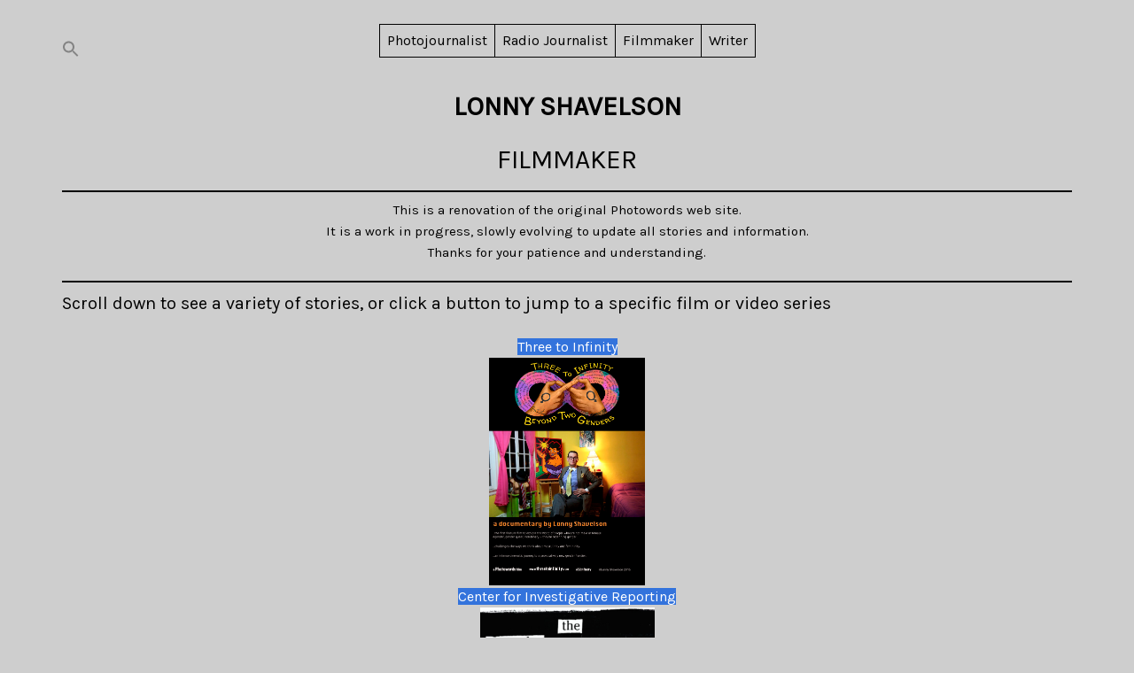

--- FILE ---
content_type: text/html; charset=UTF-8
request_url: http://photowords.com/lonny-shavelson-filmmaker/
body_size: 89131
content:
<!DOCTYPE html>
<!--[if (gte IE 9)|!(IE)]><!--><html lang="en-US" > <!--<![endif]-->

<head>
<meta charset="UTF-8">
<!--[if ie]><meta http-equiv='X-UA-Compatible' content="IE=edge,IE=9,IE=8,chrome=1" /><![endif]-->

<meta name="viewport" content="width=device-width, initial-scale=1.0, maximum-scale=1.0, user-scalable=no" />

<meta name='robots' content='index, follow, max-image-preview:large, max-snippet:-1, max-video-preview:-1' />

	<!-- This site is optimized with the Yoast SEO plugin v26.7 - https://yoast.com/wordpress/plugins/seo/ -->
	<title>Filmmaker - Lonny Shavelson</title>
	<link rel="canonical" href="https://photowords.com/lonny-shavelson-filmmaker/" />
	<meta property="og:locale" content="en_US" />
	<meta property="og:type" content="article" />
	<meta property="og:title" content="Filmmaker - Lonny Shavelson" />
	<meta property="og:description" content="Search for: Photojournalist Radio Journalist Filmmaker Writer LONNY SHAVELSON Filmmaker This is a renovation of the original Photowords web site.It is a work in progress, slowly evolving to update all stories and information.Thanks for your patience and understanding. Scroll down..." />
	<meta property="og:url" content="https://photowords.com/lonny-shavelson-filmmaker/" />
	<meta property="og:site_name" content="Lonny Shavelson" />
	<meta property="article:modified_time" content="2021-01-20T23:35:35+00:00" />
	<meta property="og:image" content="https://photowords.com/wp-content/uploads/2020/08/32InfinityPoster1-701x1024.jpg" />
	<meta name="twitter:card" content="summary_large_image" />
	<meta name="twitter:label1" content="Est. reading time" />
	<meta name="twitter:data1" content="1 minute" />
	<script type="application/ld+json" class="yoast-schema-graph">{"@context":"https://schema.org","@graph":[{"@type":"WebPage","@id":"https://photowords.com/lonny-shavelson-filmmaker/","url":"https://photowords.com/lonny-shavelson-filmmaker/","name":"Filmmaker - Lonny Shavelson","isPartOf":{"@id":"https://photowords.com/#website"},"primaryImageOfPage":{"@id":"https://photowords.com/lonny-shavelson-filmmaker/#primaryimage"},"image":{"@id":"https://photowords.com/lonny-shavelson-filmmaker/#primaryimage"},"thumbnailUrl":"https://photowords.com/wp-content/uploads/2020/08/32InfinityPoster1-701x1024.jpg","datePublished":"2020-08-14T23:30:31+00:00","dateModified":"2021-01-20T23:35:35+00:00","breadcrumb":{"@id":"https://photowords.com/lonny-shavelson-filmmaker/#breadcrumb"},"inLanguage":"en-US","potentialAction":[{"@type":"ReadAction","target":["https://photowords.com/lonny-shavelson-filmmaker/"]}]},{"@type":"ImageObject","inLanguage":"en-US","@id":"https://photowords.com/lonny-shavelson-filmmaker/#primaryimage","url":"https://photowords.com/wp-content/uploads/2020/08/32InfinityPoster1-scaled.jpg","contentUrl":"https://photowords.com/wp-content/uploads/2020/08/32InfinityPoster1-scaled.jpg","width":1752,"height":2560},{"@type":"BreadcrumbList","@id":"https://photowords.com/lonny-shavelson-filmmaker/#breadcrumb","itemListElement":[{"@type":"ListItem","position":1,"name":"Home","item":"https://photowords.com/"},{"@type":"ListItem","position":2,"name":"Filmmaker"}]},{"@type":"WebSite","@id":"https://photowords.com/#website","url":"https://photowords.com/","name":"Lonny Shavelson","description":"Lonny Shavelson","potentialAction":[{"@type":"SearchAction","target":{"@type":"EntryPoint","urlTemplate":"https://photowords.com/?s={search_term_string}"},"query-input":{"@type":"PropertyValueSpecification","valueRequired":true,"valueName":"search_term_string"}}],"inLanguage":"en-US"}]}</script>
	<!-- / Yoast SEO plugin. -->


<link rel='dns-prefetch' href='//fonts.googleapis.com' />
<link rel='preconnect' href='https://fonts.gstatic.com' crossorigin />
<link rel="alternate" type="application/rss+xml" title="Lonny Shavelson &raquo; Feed" href="https://photowords.com/feed/" />
<link rel="alternate" title="oEmbed (JSON)" type="application/json+oembed" href="https://photowords.com/wp-json/oembed/1.0/embed?url=https%3A%2F%2Fphotowords.com%2Flonny-shavelson-filmmaker%2F" />
<link rel="alternate" title="oEmbed (XML)" type="text/xml+oembed" href="https://photowords.com/wp-json/oembed/1.0/embed?url=https%3A%2F%2Fphotowords.com%2Flonny-shavelson-filmmaker%2F&#038;format=xml" />
<style id='wp-img-auto-sizes-contain-inline-css' type='text/css'>
img:is([sizes=auto i],[sizes^="auto," i]){contain-intrinsic-size:3000px 1500px}
/*# sourceURL=wp-img-auto-sizes-contain-inline-css */
</style>
<link rel='stylesheet' id='atomic-blocks-fontawesome-css' href='http://photowords.com/wp-content/plugins/atomic-blocks/dist/assets/fontawesome/css/all.min.css?ver=1749444862' type='text/css' media='all' />
<style id='wp-emoji-styles-inline-css' type='text/css'>

	img.wp-smiley, img.emoji {
		display: inline !important;
		border: none !important;
		box-shadow: none !important;
		height: 1em !important;
		width: 1em !important;
		margin: 0 0.07em !important;
		vertical-align: -0.1em !important;
		background: none !important;
		padding: 0 !important;
	}
/*# sourceURL=wp-emoji-styles-inline-css */
</style>
<style id='wp-block-library-inline-css' type='text/css'>
:root{--wp-block-synced-color:#7a00df;--wp-block-synced-color--rgb:122,0,223;--wp-bound-block-color:var(--wp-block-synced-color);--wp-editor-canvas-background:#ddd;--wp-admin-theme-color:#007cba;--wp-admin-theme-color--rgb:0,124,186;--wp-admin-theme-color-darker-10:#006ba1;--wp-admin-theme-color-darker-10--rgb:0,107,160.5;--wp-admin-theme-color-darker-20:#005a87;--wp-admin-theme-color-darker-20--rgb:0,90,135;--wp-admin-border-width-focus:2px}@media (min-resolution:192dpi){:root{--wp-admin-border-width-focus:1.5px}}.wp-element-button{cursor:pointer}:root .has-very-light-gray-background-color{background-color:#eee}:root .has-very-dark-gray-background-color{background-color:#313131}:root .has-very-light-gray-color{color:#eee}:root .has-very-dark-gray-color{color:#313131}:root .has-vivid-green-cyan-to-vivid-cyan-blue-gradient-background{background:linear-gradient(135deg,#00d084,#0693e3)}:root .has-purple-crush-gradient-background{background:linear-gradient(135deg,#34e2e4,#4721fb 50%,#ab1dfe)}:root .has-hazy-dawn-gradient-background{background:linear-gradient(135deg,#faaca8,#dad0ec)}:root .has-subdued-olive-gradient-background{background:linear-gradient(135deg,#fafae1,#67a671)}:root .has-atomic-cream-gradient-background{background:linear-gradient(135deg,#fdd79a,#004a59)}:root .has-nightshade-gradient-background{background:linear-gradient(135deg,#330968,#31cdcf)}:root .has-midnight-gradient-background{background:linear-gradient(135deg,#020381,#2874fc)}:root{--wp--preset--font-size--normal:16px;--wp--preset--font-size--huge:42px}.has-regular-font-size{font-size:1em}.has-larger-font-size{font-size:2.625em}.has-normal-font-size{font-size:var(--wp--preset--font-size--normal)}.has-huge-font-size{font-size:var(--wp--preset--font-size--huge)}.has-text-align-center{text-align:center}.has-text-align-left{text-align:left}.has-text-align-right{text-align:right}.has-fit-text{white-space:nowrap!important}#end-resizable-editor-section{display:none}.aligncenter{clear:both}.items-justified-left{justify-content:flex-start}.items-justified-center{justify-content:center}.items-justified-right{justify-content:flex-end}.items-justified-space-between{justify-content:space-between}.screen-reader-text{border:0;clip-path:inset(50%);height:1px;margin:-1px;overflow:hidden;padding:0;position:absolute;width:1px;word-wrap:normal!important}.screen-reader-text:focus{background-color:#ddd;clip-path:none;color:#444;display:block;font-size:1em;height:auto;left:5px;line-height:normal;padding:15px 23px 14px;text-decoration:none;top:5px;width:auto;z-index:100000}html :where(.has-border-color){border-style:solid}html :where([style*=border-top-color]){border-top-style:solid}html :where([style*=border-right-color]){border-right-style:solid}html :where([style*=border-bottom-color]){border-bottom-style:solid}html :where([style*=border-left-color]){border-left-style:solid}html :where([style*=border-width]){border-style:solid}html :where([style*=border-top-width]){border-top-style:solid}html :where([style*=border-right-width]){border-right-style:solid}html :where([style*=border-bottom-width]){border-bottom-style:solid}html :where([style*=border-left-width]){border-left-style:solid}html :where(img[class*=wp-image-]){height:auto;max-width:100%}:where(figure){margin:0 0 1em}html :where(.is-position-sticky){--wp-admin--admin-bar--position-offset:var(--wp-admin--admin-bar--height,0px)}@media screen and (max-width:600px){html :where(.is-position-sticky){--wp-admin--admin-bar--position-offset:0px}}

/*# sourceURL=wp-block-library-inline-css */
</style><style id='wp-block-image-inline-css' type='text/css'>
.wp-block-image>a,.wp-block-image>figure>a{display:inline-block}.wp-block-image img{box-sizing:border-box;height:auto;max-width:100%;vertical-align:bottom}@media not (prefers-reduced-motion){.wp-block-image img.hide{visibility:hidden}.wp-block-image img.show{animation:show-content-image .4s}}.wp-block-image[style*=border-radius] img,.wp-block-image[style*=border-radius]>a{border-radius:inherit}.wp-block-image.has-custom-border img{box-sizing:border-box}.wp-block-image.aligncenter{text-align:center}.wp-block-image.alignfull>a,.wp-block-image.alignwide>a{width:100%}.wp-block-image.alignfull img,.wp-block-image.alignwide img{height:auto;width:100%}.wp-block-image .aligncenter,.wp-block-image .alignleft,.wp-block-image .alignright,.wp-block-image.aligncenter,.wp-block-image.alignleft,.wp-block-image.alignright{display:table}.wp-block-image .aligncenter>figcaption,.wp-block-image .alignleft>figcaption,.wp-block-image .alignright>figcaption,.wp-block-image.aligncenter>figcaption,.wp-block-image.alignleft>figcaption,.wp-block-image.alignright>figcaption{caption-side:bottom;display:table-caption}.wp-block-image .alignleft{float:left;margin:.5em 1em .5em 0}.wp-block-image .alignright{float:right;margin:.5em 0 .5em 1em}.wp-block-image .aligncenter{margin-left:auto;margin-right:auto}.wp-block-image :where(figcaption){margin-bottom:1em;margin-top:.5em}.wp-block-image.is-style-circle-mask img{border-radius:9999px}@supports ((-webkit-mask-image:none) or (mask-image:none)) or (-webkit-mask-image:none){.wp-block-image.is-style-circle-mask img{border-radius:0;-webkit-mask-image:url('data:image/svg+xml;utf8,<svg viewBox="0 0 100 100" xmlns="http://www.w3.org/2000/svg"><circle cx="50" cy="50" r="50"/></svg>');mask-image:url('data:image/svg+xml;utf8,<svg viewBox="0 0 100 100" xmlns="http://www.w3.org/2000/svg"><circle cx="50" cy="50" r="50"/></svg>');mask-mode:alpha;-webkit-mask-position:center;mask-position:center;-webkit-mask-repeat:no-repeat;mask-repeat:no-repeat;-webkit-mask-size:contain;mask-size:contain}}:root :where(.wp-block-image.is-style-rounded img,.wp-block-image .is-style-rounded img){border-radius:9999px}.wp-block-image figure{margin:0}.wp-lightbox-container{display:flex;flex-direction:column;position:relative}.wp-lightbox-container img{cursor:zoom-in}.wp-lightbox-container img:hover+button{opacity:1}.wp-lightbox-container button{align-items:center;backdrop-filter:blur(16px) saturate(180%);background-color:#5a5a5a40;border:none;border-radius:4px;cursor:zoom-in;display:flex;height:20px;justify-content:center;opacity:0;padding:0;position:absolute;right:16px;text-align:center;top:16px;width:20px;z-index:100}@media not (prefers-reduced-motion){.wp-lightbox-container button{transition:opacity .2s ease}}.wp-lightbox-container button:focus-visible{outline:3px auto #5a5a5a40;outline:3px auto -webkit-focus-ring-color;outline-offset:3px}.wp-lightbox-container button:hover{cursor:pointer;opacity:1}.wp-lightbox-container button:focus{opacity:1}.wp-lightbox-container button:focus,.wp-lightbox-container button:hover,.wp-lightbox-container button:not(:hover):not(:active):not(.has-background){background-color:#5a5a5a40;border:none}.wp-lightbox-overlay{box-sizing:border-box;cursor:zoom-out;height:100vh;left:0;overflow:hidden;position:fixed;top:0;visibility:hidden;width:100%;z-index:100000}.wp-lightbox-overlay .close-button{align-items:center;cursor:pointer;display:flex;justify-content:center;min-height:40px;min-width:40px;padding:0;position:absolute;right:calc(env(safe-area-inset-right) + 16px);top:calc(env(safe-area-inset-top) + 16px);z-index:5000000}.wp-lightbox-overlay .close-button:focus,.wp-lightbox-overlay .close-button:hover,.wp-lightbox-overlay .close-button:not(:hover):not(:active):not(.has-background){background:none;border:none}.wp-lightbox-overlay .lightbox-image-container{height:var(--wp--lightbox-container-height);left:50%;overflow:hidden;position:absolute;top:50%;transform:translate(-50%,-50%);transform-origin:top left;width:var(--wp--lightbox-container-width);z-index:9999999999}.wp-lightbox-overlay .wp-block-image{align-items:center;box-sizing:border-box;display:flex;height:100%;justify-content:center;margin:0;position:relative;transform-origin:0 0;width:100%;z-index:3000000}.wp-lightbox-overlay .wp-block-image img{height:var(--wp--lightbox-image-height);min-height:var(--wp--lightbox-image-height);min-width:var(--wp--lightbox-image-width);width:var(--wp--lightbox-image-width)}.wp-lightbox-overlay .wp-block-image figcaption{display:none}.wp-lightbox-overlay button{background:none;border:none}.wp-lightbox-overlay .scrim{background-color:#fff;height:100%;opacity:.9;position:absolute;width:100%;z-index:2000000}.wp-lightbox-overlay.active{visibility:visible}@media not (prefers-reduced-motion){.wp-lightbox-overlay.active{animation:turn-on-visibility .25s both}.wp-lightbox-overlay.active img{animation:turn-on-visibility .35s both}.wp-lightbox-overlay.show-closing-animation:not(.active){animation:turn-off-visibility .35s both}.wp-lightbox-overlay.show-closing-animation:not(.active) img{animation:turn-off-visibility .25s both}.wp-lightbox-overlay.zoom.active{animation:none;opacity:1;visibility:visible}.wp-lightbox-overlay.zoom.active .lightbox-image-container{animation:lightbox-zoom-in .4s}.wp-lightbox-overlay.zoom.active .lightbox-image-container img{animation:none}.wp-lightbox-overlay.zoom.active .scrim{animation:turn-on-visibility .4s forwards}.wp-lightbox-overlay.zoom.show-closing-animation:not(.active){animation:none}.wp-lightbox-overlay.zoom.show-closing-animation:not(.active) .lightbox-image-container{animation:lightbox-zoom-out .4s}.wp-lightbox-overlay.zoom.show-closing-animation:not(.active) .lightbox-image-container img{animation:none}.wp-lightbox-overlay.zoom.show-closing-animation:not(.active) .scrim{animation:turn-off-visibility .4s forwards}}@keyframes show-content-image{0%{visibility:hidden}99%{visibility:hidden}to{visibility:visible}}@keyframes turn-on-visibility{0%{opacity:0}to{opacity:1}}@keyframes turn-off-visibility{0%{opacity:1;visibility:visible}99%{opacity:0;visibility:visible}to{opacity:0;visibility:hidden}}@keyframes lightbox-zoom-in{0%{transform:translate(calc((-100vw + var(--wp--lightbox-scrollbar-width))/2 + var(--wp--lightbox-initial-left-position)),calc(-50vh + var(--wp--lightbox-initial-top-position))) scale(var(--wp--lightbox-scale))}to{transform:translate(-50%,-50%) scale(1)}}@keyframes lightbox-zoom-out{0%{transform:translate(-50%,-50%) scale(1);visibility:visible}99%{visibility:visible}to{transform:translate(calc((-100vw + var(--wp--lightbox-scrollbar-width))/2 + var(--wp--lightbox-initial-left-position)),calc(-50vh + var(--wp--lightbox-initial-top-position))) scale(var(--wp--lightbox-scale));visibility:hidden}}
/*# sourceURL=http://photowords.com/wp-includes/blocks/image/style.min.css */
</style>
<style id='wp-block-separator-inline-css' type='text/css'>
@charset "UTF-8";.wp-block-separator{border:none;border-top:2px solid}:root :where(.wp-block-separator.is-style-dots){height:auto;line-height:1;text-align:center}:root :where(.wp-block-separator.is-style-dots):before{color:currentColor;content:"···";font-family:serif;font-size:1.5em;letter-spacing:2em;padding-left:2em}.wp-block-separator.is-style-dots{background:none!important;border:none!important}
/*# sourceURL=http://photowords.com/wp-includes/blocks/separator/style.min.css */
</style>
<style id='global-styles-inline-css' type='text/css'>
:root{--wp--preset--aspect-ratio--square: 1;--wp--preset--aspect-ratio--4-3: 4/3;--wp--preset--aspect-ratio--3-4: 3/4;--wp--preset--aspect-ratio--3-2: 3/2;--wp--preset--aspect-ratio--2-3: 2/3;--wp--preset--aspect-ratio--16-9: 16/9;--wp--preset--aspect-ratio--9-16: 9/16;--wp--preset--color--black: #000000;--wp--preset--color--cyan-bluish-gray: #abb8c3;--wp--preset--color--white: #ffffff;--wp--preset--color--pale-pink: #f78da7;--wp--preset--color--vivid-red: #cf2e2e;--wp--preset--color--luminous-vivid-orange: #ff6900;--wp--preset--color--luminous-vivid-amber: #fcb900;--wp--preset--color--light-green-cyan: #7bdcb5;--wp--preset--color--vivid-green-cyan: #00d084;--wp--preset--color--pale-cyan-blue: #8ed1fc;--wp--preset--color--vivid-cyan-blue: #0693e3;--wp--preset--color--vivid-purple: #9b51e0;--wp--preset--gradient--vivid-cyan-blue-to-vivid-purple: linear-gradient(135deg,rgb(6,147,227) 0%,rgb(155,81,224) 100%);--wp--preset--gradient--light-green-cyan-to-vivid-green-cyan: linear-gradient(135deg,rgb(122,220,180) 0%,rgb(0,208,130) 100%);--wp--preset--gradient--luminous-vivid-amber-to-luminous-vivid-orange: linear-gradient(135deg,rgb(252,185,0) 0%,rgb(255,105,0) 100%);--wp--preset--gradient--luminous-vivid-orange-to-vivid-red: linear-gradient(135deg,rgb(255,105,0) 0%,rgb(207,46,46) 100%);--wp--preset--gradient--very-light-gray-to-cyan-bluish-gray: linear-gradient(135deg,rgb(238,238,238) 0%,rgb(169,184,195) 100%);--wp--preset--gradient--cool-to-warm-spectrum: linear-gradient(135deg,rgb(74,234,220) 0%,rgb(151,120,209) 20%,rgb(207,42,186) 40%,rgb(238,44,130) 60%,rgb(251,105,98) 80%,rgb(254,248,76) 100%);--wp--preset--gradient--blush-light-purple: linear-gradient(135deg,rgb(255,206,236) 0%,rgb(152,150,240) 100%);--wp--preset--gradient--blush-bordeaux: linear-gradient(135deg,rgb(254,205,165) 0%,rgb(254,45,45) 50%,rgb(107,0,62) 100%);--wp--preset--gradient--luminous-dusk: linear-gradient(135deg,rgb(255,203,112) 0%,rgb(199,81,192) 50%,rgb(65,88,208) 100%);--wp--preset--gradient--pale-ocean: linear-gradient(135deg,rgb(255,245,203) 0%,rgb(182,227,212) 50%,rgb(51,167,181) 100%);--wp--preset--gradient--electric-grass: linear-gradient(135deg,rgb(202,248,128) 0%,rgb(113,206,126) 100%);--wp--preset--gradient--midnight: linear-gradient(135deg,rgb(2,3,129) 0%,rgb(40,116,252) 100%);--wp--preset--font-size--small: 13px;--wp--preset--font-size--medium: 20px;--wp--preset--font-size--large: 36px;--wp--preset--font-size--x-large: 42px;--wp--preset--spacing--20: 0.44rem;--wp--preset--spacing--30: 0.67rem;--wp--preset--spacing--40: 1rem;--wp--preset--spacing--50: 1.5rem;--wp--preset--spacing--60: 2.25rem;--wp--preset--spacing--70: 3.38rem;--wp--preset--spacing--80: 5.06rem;--wp--preset--shadow--natural: 6px 6px 9px rgba(0, 0, 0, 0.2);--wp--preset--shadow--deep: 12px 12px 50px rgba(0, 0, 0, 0.4);--wp--preset--shadow--sharp: 6px 6px 0px rgba(0, 0, 0, 0.2);--wp--preset--shadow--outlined: 6px 6px 0px -3px rgb(255, 255, 255), 6px 6px rgb(0, 0, 0);--wp--preset--shadow--crisp: 6px 6px 0px rgb(0, 0, 0);}:where(.is-layout-flex){gap: 0.5em;}:where(.is-layout-grid){gap: 0.5em;}body .is-layout-flex{display: flex;}.is-layout-flex{flex-wrap: wrap;align-items: center;}.is-layout-flex > :is(*, div){margin: 0;}body .is-layout-grid{display: grid;}.is-layout-grid > :is(*, div){margin: 0;}:where(.wp-block-columns.is-layout-flex){gap: 2em;}:where(.wp-block-columns.is-layout-grid){gap: 2em;}:where(.wp-block-post-template.is-layout-flex){gap: 1.25em;}:where(.wp-block-post-template.is-layout-grid){gap: 1.25em;}.has-black-color{color: var(--wp--preset--color--black) !important;}.has-cyan-bluish-gray-color{color: var(--wp--preset--color--cyan-bluish-gray) !important;}.has-white-color{color: var(--wp--preset--color--white) !important;}.has-pale-pink-color{color: var(--wp--preset--color--pale-pink) !important;}.has-vivid-red-color{color: var(--wp--preset--color--vivid-red) !important;}.has-luminous-vivid-orange-color{color: var(--wp--preset--color--luminous-vivid-orange) !important;}.has-luminous-vivid-amber-color{color: var(--wp--preset--color--luminous-vivid-amber) !important;}.has-light-green-cyan-color{color: var(--wp--preset--color--light-green-cyan) !important;}.has-vivid-green-cyan-color{color: var(--wp--preset--color--vivid-green-cyan) !important;}.has-pale-cyan-blue-color{color: var(--wp--preset--color--pale-cyan-blue) !important;}.has-vivid-cyan-blue-color{color: var(--wp--preset--color--vivid-cyan-blue) !important;}.has-vivid-purple-color{color: var(--wp--preset--color--vivid-purple) !important;}.has-black-background-color{background-color: var(--wp--preset--color--black) !important;}.has-cyan-bluish-gray-background-color{background-color: var(--wp--preset--color--cyan-bluish-gray) !important;}.has-white-background-color{background-color: var(--wp--preset--color--white) !important;}.has-pale-pink-background-color{background-color: var(--wp--preset--color--pale-pink) !important;}.has-vivid-red-background-color{background-color: var(--wp--preset--color--vivid-red) !important;}.has-luminous-vivid-orange-background-color{background-color: var(--wp--preset--color--luminous-vivid-orange) !important;}.has-luminous-vivid-amber-background-color{background-color: var(--wp--preset--color--luminous-vivid-amber) !important;}.has-light-green-cyan-background-color{background-color: var(--wp--preset--color--light-green-cyan) !important;}.has-vivid-green-cyan-background-color{background-color: var(--wp--preset--color--vivid-green-cyan) !important;}.has-pale-cyan-blue-background-color{background-color: var(--wp--preset--color--pale-cyan-blue) !important;}.has-vivid-cyan-blue-background-color{background-color: var(--wp--preset--color--vivid-cyan-blue) !important;}.has-vivid-purple-background-color{background-color: var(--wp--preset--color--vivid-purple) !important;}.has-black-border-color{border-color: var(--wp--preset--color--black) !important;}.has-cyan-bluish-gray-border-color{border-color: var(--wp--preset--color--cyan-bluish-gray) !important;}.has-white-border-color{border-color: var(--wp--preset--color--white) !important;}.has-pale-pink-border-color{border-color: var(--wp--preset--color--pale-pink) !important;}.has-vivid-red-border-color{border-color: var(--wp--preset--color--vivid-red) !important;}.has-luminous-vivid-orange-border-color{border-color: var(--wp--preset--color--luminous-vivid-orange) !important;}.has-luminous-vivid-amber-border-color{border-color: var(--wp--preset--color--luminous-vivid-amber) !important;}.has-light-green-cyan-border-color{border-color: var(--wp--preset--color--light-green-cyan) !important;}.has-vivid-green-cyan-border-color{border-color: var(--wp--preset--color--vivid-green-cyan) !important;}.has-pale-cyan-blue-border-color{border-color: var(--wp--preset--color--pale-cyan-blue) !important;}.has-vivid-cyan-blue-border-color{border-color: var(--wp--preset--color--vivid-cyan-blue) !important;}.has-vivid-purple-border-color{border-color: var(--wp--preset--color--vivid-purple) !important;}.has-vivid-cyan-blue-to-vivid-purple-gradient-background{background: var(--wp--preset--gradient--vivid-cyan-blue-to-vivid-purple) !important;}.has-light-green-cyan-to-vivid-green-cyan-gradient-background{background: var(--wp--preset--gradient--light-green-cyan-to-vivid-green-cyan) !important;}.has-luminous-vivid-amber-to-luminous-vivid-orange-gradient-background{background: var(--wp--preset--gradient--luminous-vivid-amber-to-luminous-vivid-orange) !important;}.has-luminous-vivid-orange-to-vivid-red-gradient-background{background: var(--wp--preset--gradient--luminous-vivid-orange-to-vivid-red) !important;}.has-very-light-gray-to-cyan-bluish-gray-gradient-background{background: var(--wp--preset--gradient--very-light-gray-to-cyan-bluish-gray) !important;}.has-cool-to-warm-spectrum-gradient-background{background: var(--wp--preset--gradient--cool-to-warm-spectrum) !important;}.has-blush-light-purple-gradient-background{background: var(--wp--preset--gradient--blush-light-purple) !important;}.has-blush-bordeaux-gradient-background{background: var(--wp--preset--gradient--blush-bordeaux) !important;}.has-luminous-dusk-gradient-background{background: var(--wp--preset--gradient--luminous-dusk) !important;}.has-pale-ocean-gradient-background{background: var(--wp--preset--gradient--pale-ocean) !important;}.has-electric-grass-gradient-background{background: var(--wp--preset--gradient--electric-grass) !important;}.has-midnight-gradient-background{background: var(--wp--preset--gradient--midnight) !important;}.has-small-font-size{font-size: var(--wp--preset--font-size--small) !important;}.has-medium-font-size{font-size: var(--wp--preset--font-size--medium) !important;}.has-large-font-size{font-size: var(--wp--preset--font-size--large) !important;}.has-x-large-font-size{font-size: var(--wp--preset--font-size--x-large) !important;}
:where(.wp-block-visual-portfolio-loop.is-layout-flex){gap: 1.25em;}:where(.wp-block-visual-portfolio-loop.is-layout-grid){gap: 1.25em;}
/*# sourceURL=global-styles-inline-css */
</style>

<style id='classic-theme-styles-inline-css' type='text/css'>
/*! This file is auto-generated */
.wp-block-button__link{color:#fff;background-color:#32373c;border-radius:9999px;box-shadow:none;text-decoration:none;padding:calc(.667em + 2px) calc(1.333em + 2px);font-size:1.125em}.wp-block-file__button{background:#32373c;color:#fff;text-decoration:none}
/*# sourceURL=/wp-includes/css/classic-themes.min.css */
</style>
<link rel='stylesheet' id='contact-form-7-css' href='http://photowords.com/wp-content/plugins/contact-form-7/includes/css/styles.css?ver=6.1.4' type='text/css' media='all' />
<link rel='stylesheet' id='ivory-search-styles-css' href='http://photowords.com/wp-content/plugins/add-search-to-menu/public/css/ivory-search.min.css?ver=5.5.13' type='text/css' media='all' />
<link rel='stylesheet' id='foto-sm-menu-css-css' href='http://photowords.com/wp-content/themes/foto/css/sm-menu.css' type='text/css' media='all' />
<link rel='stylesheet' id='foto-plugin-css-css' href='http://photowords.com/wp-content/themes/foto/css/plugin.css' type='text/css' media='all' />
<link rel='stylesheet' id='foto-font-css-css' href='http://photowords.com/wp-content/themes/foto/css/font.css' type='text/css' media='all' />
<link rel='stylesheet' id='foto-column-css-css' href='http://photowords.com/wp-content/themes/foto/css/column.css' type='text/css' media='all' />
<link rel='stylesheet' id='foto-responsive-css-css' href='http://photowords.com/wp-content/themes/foto/css/responsive.css' type='text/css' media='all' />
<link rel='stylesheet' id='foto-style-css' href='http://photowords.com/wp-content/themes/foto/style.css?ver=6.9' type='text/css' media='all' />
<link rel="preload" as="style" href="https://fonts.googleapis.com/css?family=Karla:400&#038;display=swap&#038;ver=1603970562" /><link rel="stylesheet" href="https://fonts.googleapis.com/css?family=Karla:400&#038;display=swap&#038;ver=1603970562" media="print" onload="this.media='all'"><noscript><link rel="stylesheet" href="https://fonts.googleapis.com/css?family=Karla:400&#038;display=swap&#038;ver=1603970562" /></noscript><link rel='stylesheet' id='wp-block-table-css' href='http://photowords.com/wp-includes/blocks/table/style.min.css?ver=6.9' type='text/css' media='all' />
<link rel='stylesheet' id='wp-block-heading-css' href='http://photowords.com/wp-includes/blocks/heading/style.min.css?ver=6.9' type='text/css' media='all' />
<link rel='stylesheet' id='wp-block-paragraph-css' href='http://photowords.com/wp-includes/blocks/paragraph/style.min.css?ver=6.9' type='text/css' media='all' />
<script type="text/javascript" src="http://photowords.com/wp-includes/js/jquery/jquery.min.js?ver=3.7.1" id="jquery-core-js"></script>
<script type="text/javascript" src="http://photowords.com/wp-includes/js/jquery/jquery-migrate.min.js?ver=3.4.1" id="jquery-migrate-js"></script>
<link rel="https://api.w.org/" href="https://photowords.com/wp-json/" /><link rel="alternate" title="JSON" type="application/json" href="https://photowords.com/wp-json/wp/v2/pages/118" /><link rel="EditURI" type="application/rsd+xml" title="RSD" href="https://photowords.com/xmlrpc.php?rsd" />
<meta name="generator" content="WordPress 6.9" />
<link rel='shortlink' href='https://photowords.com/?p=118' />
<meta name="generator" content="Redux 4.5.10" /><script type='text/javascript'>
/* <![CDATA[ */
var VPData = {"version":"3.4.1","pro":false,"__":{"couldnt_retrieve_vp":"Couldn't retrieve Visual Portfolio ID.","pswp_close":"Close (Esc)","pswp_share":"Share","pswp_fs":"Toggle fullscreen","pswp_zoom":"Zoom in\/out","pswp_prev":"Previous (arrow left)","pswp_next":"Next (arrow right)","pswp_share_fb":"Share on Facebook","pswp_share_tw":"Tweet","pswp_share_x":"X","pswp_share_pin":"Pin it","pswp_download":"Download","fancybox_close":"Close","fancybox_next":"Next","fancybox_prev":"Previous","fancybox_error":"The requested content cannot be loaded. <br \/> Please try again later.","fancybox_play_start":"Start slideshow","fancybox_play_stop":"Pause slideshow","fancybox_full_screen":"Full screen","fancybox_thumbs":"Thumbnails","fancybox_download":"Download","fancybox_share":"Share","fancybox_zoom":"Zoom"},"settingsPopupGallery":{"enable_on_wordpress_images":false,"vendor":"fancybox","deep_linking":false,"deep_linking_url_to_share_images":false,"show_arrows":true,"show_counter":true,"show_zoom_button":true,"show_fullscreen_button":true,"show_share_button":true,"show_close_button":true,"show_thumbs":true,"show_download_button":false,"show_slideshow":false,"click_to_zoom":true,"restore_focus":true},"screenSizes":[320,576,768,992,1200]};
/* ]]> */
</script>
		<noscript>
			<style type="text/css">
				.vp-portfolio__preloader-wrap{display:none}.vp-portfolio__filter-wrap,.vp-portfolio__items-wrap,.vp-portfolio__pagination-wrap,.vp-portfolio__sort-wrap{opacity:1;visibility:visible}.vp-portfolio__item .vp-portfolio__item-img noscript+img,.vp-portfolio__thumbnails-wrap{display:none}
			</style>
		</noscript>
		<style type="text/css">nav.menu .sm-clean a, .header-social li a{color:#000000}.sm-clean a span.sub-arrow{border-top-color:#000000}.menu li.menu-item ul.sub-menu li a{color:#24dce2}.menu li.menu-item ul.sub-menu li a:hover{color:#0c7a7a}nav.menu ul ul li a{background-color:#ffffff}nav.menu ul ul li a:hover{background-color:#f3f3f3}#slide-buttons{color:#000000}.c-menu__close{color:#ffffff}ul.menus-mobile li a, .c-menu--slide-right > ul li.menu-item-has-children:after{color:#ffffff}ul.menus-mobile li{border-bottom-color:#424242}ul.menus-mobile li{background-colorr:#000000}#header.left-side{background-color:#000000}#header.left-side nav.menu > ul > li > a{color:#ffffff}#header.left-side nav.menu > ul > li{border-bottom-color:#363636}.sm-clean.sm-vertical a span.sub-arrow{border-left-color:#363636}.sm-clean.sm-vertical .custom-button{background-color:#fc1547}#header.left-side nav.menu ul li.custom-button a{color:#ffffff!important}.sticky-header #header{background-color:#ffffff}.stack.is-selected .stack-title::before{background-color:#000000}.stack.is-selected .stack-title::before{color:#ffffff}.is-selected .stack-title a span{color:#000000}.stack-title a:before{background-color:#000000}.stack-title a::after{color:#999999}.item__details ul li{color:#9d9d9d}.icon-focal_length:before, .icon-aperture:before, .icon-exposure_time:before, .icon-iso:before, .icon-camera:before{color:#9d9d9d}.item__title{color:#000000}.slit-demo-1 .view-album a{border-color:#ffffff}.slit-demo-1 .view-album a:hover{border-color:#ffffff}.slit-demo-1 .view-album a:hover{background-color:#ffffff}.slit-demo-1 .view-album a{color:#ffffff}.slit-demo-1 .view-album a:hover{color:#000000}.slit-demo-1 .sl-slide h2{color:#ffffff}.slit-demo-1 .sl-slide blockquote p{color:#ffffff}.slit-demo-1 .sl-slide blockquote{color:#ffffff}.nav-arrows span{border-color:#ffffff}.photostack figure{background-color:#ffffff}.photostack figcaption h2{color:#000000}.photostack nav span{background-color:#000000}.photostack nav span::after{color:#ffffff}.elasticstack li{border-color:#f5f5f5}.elasticstack li h5 a{color:#000000}.grid-svg figcaption h2{color:#000000}.grid-svg figcaption p{color:#000000}.demo-1 .grid-svg figure button{border-color:#ffffff}.demo-1 .grid-svg figure button{color:#ffffff}.concept-5.demo-1 .grid-svg figure button:hover{background-color:#ffffff}.concept-5.demo-1 .grid-svg figure button:hover{border-color:#ffffff}.concept-5.demo-1 .grid-svg figure button:hover{color:#000000}.gallery-overlay .gallery-info h4{color:#ffffff}.grid-concept8 li h3, .title-box h2{color:#ffffff}.grid-concept8 li.shown:hover h3{color:#ffffff}.grid-concept8 li h3, .title-box h2{background-color:#000000}.grid-concept8 li.shown:hover > a::before{border-color:#000000}.concept-9-item a .gallery-overlay h3{color:#000000}.owl-carousel-layout .owl-prev i, .owl-carousel-layout .owl-next i{color:#000000}.concept-10 .ms-tableCell .gallery-caption h2{color:#ffffff}.concept-10 .ms-tableCell .gallery-caption p{color:#ffffff}.concept-10 .ms-tableCell .gallery-caption h2:after{background-color:#ffffff}button.button-normal.white:hover, .button-normal.white a:hover{border-color:#ffffff}button.button-normal.white, .button-normal.white a{border-color:#ffffff}button.button-normal.white, .button-normal.white a{background-color:#ffffff}button.button-normal.white, .button-normal.white a{color:#000000}button.button-normal.white:hover, .button-normal.white a:hover{color:#ffffff}#multiscroll-nav li .active span{background-color:#ffffff}.grid__title{color:#ffffff}h3.slide__title-main{color:#000000}p.slide__title-sub{color:#000000}.slide__title .view-album a{border-color:#000000}.slide__title .view-album a:hover{background-color:#000000}.slide__title .view-album a:hover{border-color:#000000}.slide__title .view-album a{color:#000000}.slide__title .view-album a:hover{color:#ffffff}.btn{border-color:#000000}.btn{color:#000000}.btn:hover{color:#ffffff}.btn:hover{border-color:#000000}.btn:hover{background-color:#000000}.slide--layout-2 .slide__img:last-child .slide__img-inner, .slide--layout-2 .slide__img:not(:last-child) .slide__img-inner{border-color:#e2e2e2}.slide__img-caption{color:#000000}.polaroid-grid .gallery-item .gallery-info h4{color:#000000}.polaroid-grid .gallery-item .gallery-info p.caption{color:#000000}.polaroid-grid .gallery-item .border-wrap{background-color:#ffffff}.polaroid-grid .gallery-item .border-wrap{border-color:#ffffff}.description--preview h3{color:#ffffff}.caption-gallery{color:#ffffff}.details .icon{color:#ffffff}.details ul li:first-child, .details ul li{color:#909090}#gall-sec .gallery-overlay .gallery-info h4{color:#ffffff}.gallery-slider-info .info-content .album-title{color:#ffffff}.gallery-slider-info .info-content p{color:#ffffff}.gallery-slider-info .info-content .gallery-author{color:#ffffff}.gallery-slider-info .icon + span, .gallery-slider-info .icon-focal_length:before, .gallery-slider-info .icon-aperture:before, .gallery-slider-info .icon-exposure_time:before, .gallery-slider-info .icon-iso:before, .gallery-slider-info .icon-camera:before{color:#000000}.author-detail h5{color:#ffffff}.author-detail h2{color:#ffffff}.author-detail p{color:#999999}.client-detail h2{color:#999999}.client-detail p{color:#999999}.testi-content p{color:#ffffff}.testi-content h5.testi-author{color:#ffffff}.about-wrap h2.section-title{color:#ffffff}.about-content p, .team-studio .body-detail p{color:#ffffff}.team-detail h3{color:#ffffff}.team-detail .position{color:#999999}.team-detail ul li a{color:#ffffff}.about-detail .inner-detail .bord, .team-description .title-section .bord{border-color:#363636}.post-item .wrapper{border-color:#f0f0f0}.content-bottom{border-top-color:#e3e3e3}.single-post-wrap .content-bottom{border-bottom-color:#e3e3e3}.post-item .wrapper, .post-item .wrapper{background-color:#ffffff}.meta-top a{border-color:#999999}.meta-top a:hover{border-color:#000000}.meta-top a{color:#999999}.meta-top a:hover{color:#000000}.heading-block a h4, h2.comment-reply-title, .comments-area .comment-respond form p label{color:#000000}.post-meta a, .post-meta span, .comments-area .comment-respond form p.logged-in-as a, p.logged-in-as, .latest-post-content .meta{color:#737479}.bord{background-color:#000000}.inner-content .excerpt p, .single-post .content p, .widget-author-detail{color:#555555}.content-bottom .button a{color:#000000}.share li a{background-color:#000000}blockquote{border-left-color:#cccccc}.single-post-wrap .content-bottom .meta-bottom, .single-post-wrap .content-bottom .meta-bottom a{color:#000000}.heading-block h4, .widget-author-name h4, .latest-post-content h4, .widget_archive ul li a, .widget_categories ul li a{color:#000000}.sidebar-widget .heading-block{border-color:#e4e4e4}.widget_archive ul li, .widget_categories ul li, .sidebar-recent-post .post-item, .widget_pages ul li, .widget_meta ul li, .widget_recent_comments ul li, .widget_recent_entries ul li, .widget_rss ul li, .widget_nav_menu ul li{border-bottom-color:#eaeaea}.comments-area .comment-respond form p.form-submit input{border-color:#000000}.comments-area .comment-respond form p.form-submit input{background-color:#000000}.comments-area .comment-respond form p.form-submit input:hover{border-color:#000000}.comments-area .comment-respond form p.form-submit input{color:#ffffff}.comments-area .comment-respond form p.form-submit input:hover{color:#000000}.widget_search input.submit.search-button{background-color:#000000}.widget_search input.submit.search-button{color:#ffffff}.sidebar .sidebar-widget li, .sidebar .sidebar-widget li a{color:#000000}.sidebar .sidebar-widget li:hover, .sidebar .sidebar-widget li:hover a{color:#48D8F9}.contact-desc .title h2{color:#ffffff}.contact-desc .contact-text p{color:#ffffff}.contact-desc p{color:#ffffff}.contact-form p{color:#ffffff}.contact-form input[type="submit"]{border-color:#000000}.contact-form input[type="submit"]{background-color:#000000}.contact-form input[type="submit"]:hover{border-color:#ffffff}.contact-form input[type="submit"]:hover{background-color:#ffffff}.contact-form input[type="submit"]{color:#ffffff}.contact-form input[type="submit"]:hover{color:#000000}.contact-form input[type="submit"]:hover{border-color:#000000}form input, form textarea{background-color:#e7e7e7}.contact-page.white .contact-desc{background-color:#000000}.contact-desc .title h2{color:#ffffff}.contact-desc .contact-text p{color:#ffffff}.contact-inner p{color:#000000}.contact-page.white .contact-form p{color:#000000}.page-title .title-wrap .subtitle-album{color:#999999}#footer{background-color:}#footer .style-1 .copyright-text, #footer .style-1 .copyright-text a, .style-3 .copyright, .style-3 .copyright a{color:#000000}#footer .social-link ul li a{background-color:#000000}#footer .social-link ul li a{color:#ffffff}#footer .style-2{background-color:#000000}.footer-wrap.style-2 .footer-desc p{color:#a2a2a2}.footer-wrap.style-2 .copyright-text, .footer-wrap.style-2 .copyright-text a{color:#ffffff}#footer .style-2 .social-link ul li a{background-color:#a2a2a2}#footer .style-2 .social-link ul li a{color:#000000}.button-title span{border-color:#ffffff}.button-title span:hover{border-color:#ffffff}.button-title span:hover{background-color:#ffffff}.button-title span{color:#ffffff}.button-title span:hover{color:#000000}#header.default{background-color:#cecece}#header.two-menus{background-color:#81d742}#header.center{background-color:}</style> <style type="text/css">#header.default .site-header img{height:px}#header.default nav.menu{margin-top:https://photowords.com/wp-content/uploads/UnderTheDragon/13-caption1-carijama-left.jpgpx}#header.two-menus .site-header img{height:px}.primary-left-nav, .primary-right-nav{margin-top:px}.primary-left-nav, .primary-right-nav{margin-bottom:px}#header.left-side .site-header img{height:px}#header.left-side nav.menu{margin-top:px}#header.center.site-header img{height:17px}#header.center nav.menu{margin-top:13px}#header.center nav.menu{padding-bottom:px}</style> <style type="text/css" id="custom-background-css">
body.custom-background { background-color: #cecece; }
</style>
			<style type="text/css">
			/* If html does not have either class, do not show lazy loaded images. */
			html:not(.vp-lazyload-enabled):not(.js) .vp-lazyload {
				display: none;
			}
		</style>
		<script>
			document.documentElement.classList.add(
				'vp-lazyload-enabled'
			);
		</script>
				<style type="text/css" id="wp-custom-css">
			
/* Header */
#header, .page-title {
	display: none;
}
.default-page-title.no-acf {
	padding: 0;
}

/*#content {
	margin-top:40px;
}*/

.home .is-menu {
	top: 55px;
}
.is-menu {
	top: 45px;
}

nav.menu .sm-clean a {
  font-size: 16px;
	text-transform: capitalize;
}
nav.menu .sm-clean > li > a {
    padding: 8px;
	border: 1px solid #ddd;
	margin: -1px;
}
nav.menu .sm-clean > li:last-child {
    margin-right: 0px;
}
/* SEARCH */
.is-form-style {
	width:200px;
	margin: 0px auto;
}
.is-search-submit {
	margin: 0 !important;
}
.search .post-item img {
	width: -webkit-fill-available;;
}
.is-menu.full-width-menu form, .is-menu.sliding form {
	left: 0;
}
.search-close {
left: -22px;
}
.is-menu.sliding form {
	 max-width: 100%;
}

th, td {
	vertical-align: middle;
}
.wp-block-embed-vimeo iframe {
	max-width: 720px;
	max-height: 507px;
}
.wp-block-embed-vimeo {
	text-align: center;
}
h2 {
	margin-top:20px;
}
.ab-button-size-small, input[type="submit"].ab-button-size-small {
    width: 100%;
	min-height: 40px;
}
.blog-post {
	overflow: auto;
}
.home-img  img {
	padding: 10px;
}
		</style>
		<style id="foto_framework-dynamic-css" title="dynamic-css" class="redux-options-output">body{font-family:Karla;font-weight:400;font-style:normal;}h1,h2,h3,h4,h5,h6{font-family:Karla;font-weight:400;font-style:normal;}nav.menu li a, nav.menu li a:hover{font-family:Karla;font-weight:400;font-style:normal;}</style><style type="text/css" media="screen">.is-menu path.search-icon-path { fill: #848484;}body .popup-search-close:after, body .search-close:after { border-color: #848484;}body .popup-search-close:before, body .search-close:before { border-color: #848484;}</style>
</head>

<body class="wp-singular page-template-default page page-id-118 custom-background wp-theme-foto foto fpt-template-foto">

<div id="main-wrapper" class="clearfix">

<!-- Loader -->
<!-- <div class="ip-header">
    <div class="ip-loader">
        <svg class="ip-inner" width="60px" height="60px" viewBox="0 0 80 80">
            <path class="ip-loader-circlebg" d="M40,10C57.351,10,71,23.649,71,40.5S57.351,71,40.5,71 S10,57.351,10,40.5S23.649,10,40.5,10z"/>
            <path id="ip-loader-circle" class="ip-loader-circle" d="M40,10C57.351,10,71,23.649,71,40.5S57.351,71,40.5,71 S10,57.351,10,40.5S23.649,10,40.5,10z"/>
        </svg>
    </div>
</div> -->

<!-- HEADER START
============================================= -->
<header id="header" class="relative center clearfix">
    <div class="site-header">
    
        <div class="logo target">
            
	<div class="logo-image">
	<a href="https://photowords.com/"><img src="https://photowords.com/wp-content/uploads/2020/08/logo.jpg" class="image-logo" alt="logo" /></a>
	</div>
	
	 
        </div>
        
        <div class="container">
            <!-- MAIN NAVIGATION START
        	============================================= -->
            <nav id="main-nav" role="navigation" class="menu target">
                <ul id="menu-home" class="sm sm-clean"><li id="menu-item-505" class="menu-item menu-item-type-custom menu-item-object-custom menu-item-505"><a href="https://photowords.com/">Home</a></li>
<li id="menu-item-501" class="menu-item menu-item-type-post_type menu-item-object-page menu-item-501"><a href="https://photowords.com/lonny-shavelson-photojournalist/">Photojournalist</a></li>
<li id="menu-item-502" class="menu-item menu-item-type-post_type menu-item-object-page menu-item-502"><a href="https://photowords.com/lonny-shavelson-radio-journalist/">Radio Journalist</a></li>
<li id="menu-item-503" class="menu-item menu-item-type-post_type menu-item-object-page current-menu-item page_item page-item-118 current_page_item menu-item-503"><a href="https://photowords.com/lonny-shavelson-filmmaker/" aria-current="page">Filmmaker</a></li>
<li id="menu-item-504" class="menu-item menu-item-type-post_type menu-item-object-page menu-item-504"><a href="https://photowords.com/lonny-shavelson-writer/">Writer</a></li>
<li class=" astm-search-menu is-menu sliding menu-item"><a href="#" role="button" aria-label="Search Icon Link"><svg width="20" height="20" class="search-icon" role="img" viewBox="2 9 20 5" focusable="false" aria-label="Search">
						<path class="search-icon-path" d="M15.5 14h-.79l-.28-.27C15.41 12.59 16 11.11 16 9.5 16 5.91 13.09 3 9.5 3S3 5.91 3 9.5 5.91 16 9.5 16c1.61 0 3.09-.59 4.23-1.57l.27.28v.79l5 4.99L20.49 19l-4.99-5zm-6 0C7.01 14 5 11.99 5 9.5S7.01 5 9.5 5 14 7.01 14 9.5 11.99 14 9.5 14z"></path></svg></a><form  class="is-search-form is-form-style is-form-style-3 is-form-id-0 " action="https://photowords.com/" method="get" role="search" ><label for="is-search-input-0"><span class="is-screen-reader-text">Search for:</span><input  type="search" id="is-search-input-0" name="s" value="" class="is-search-input" placeholder="Search here..." autocomplete=off /></label><button type="submit" class="is-search-submit"><span class="is-screen-reader-text">Search Button</span><span class="is-search-icon"><svg focusable="false" aria-label="Search" xmlns="http://www.w3.org/2000/svg" viewBox="0 0 24 24" width="24px"><path d="M15.5 14h-.79l-.28-.27C15.41 12.59 16 11.11 16 9.5 16 5.91 13.09 3 9.5 3S3 5.91 3 9.5 5.91 16 9.5 16c1.61 0 3.09-.59 4.23-1.57l.27.28v.79l5 4.99L20.49 19l-4.99-5zm-6 0C7.01 14 5 11.99 5 9.5S7.01 5 9.5 5 14 7.01 14 9.5 11.99 14 9.5 14z"></path></svg></span></button></form><div class="search-close"></div></li></ul>            </nav>
            <!-- MAIN NAVIGATION END -->

            <div class="mobile-menu">
                <button id="slide-buttons" class="foto-menu-mobile"></button>
            </div> 

        </div>
    </div>
</header>

<!-- HEADER END -->

<!-- CONTENT START
============================================= -->
<section id="content" class="single-wrapper clearfix">
	<!-- Page Title -->
		<div class="default-page-title no-acf">
		<div class="container">
			<div class="heading-block page-title">
				<h1>Filmmaker</h1>
			</div>
		</div>
	</div>
	


	<div class="custom-wrap" style="margin: 0px 0px 0px;">

					<div class="container">
		
		
		<div id="content-wrapper" class="wrapper">
		
			<article  id="page-118" class="page post-118 type-page status-publish hentry">

<div class="page-content clearfix">
 
	
<div class=" astm-search-menu is-menu sliding menu-item"><a href="#"><svg width="20" height="20" class="search-icon" role="img" viewBox="2 9 20 5" focusable="false" aria-label="Search">
						<path class="search-icon-path" d="M15.5 14h-.79l-.28-.27C15.41 12.59 16 11.11 16 9.5 16 5.91 13.09 3 9.5 3S3 5.91 3 9.5 5.91 16 9.5 16c1.61 0 3.09-.59 4.23-1.57l.27.28v.79l5 4.99L20.49 19l-4.99-5zm-6 0C7.01 14 5 11.99 5 9.5S7.01 5 9.5 5 14 7.01 14 9.5 11.99 14 9.5 14z"></path></svg></a><form class="is-search-form is-form-style is-form-style-3 is-form-id-0 " action="https://photowords.com/" method="get" role="search"><label for="is-search-input-0"><span class="is-screen-reader-text">Search for:</span><input type="search" id="is-search-input-0" name="s" value="" class="is-search-input" placeholder="Search here, then scroll the results page for the highlighted search word" autocomplete="off"></label><button type="submit" class="is-search-submit"><span class="is-search-icon"><svg focusable="false" aria-label="Search" xmlns="http://www.w3.org/2000/svg" viewBox="0 0 24 24" width="24px"><path d="M15.5 14h-.79l-.28-.27C15.41 12.59 16 11.11 16 9.5 16 5.91 13.09 3 9.5 3S3 5.91 3 9.5 5.91 16 9.5 16c1.61 0 3.09-.59 4.23-1.57l.27.28v.79l5 4.99L20.49 19l-4.99-5zm-6 0C7.01 14 5 11.99 5 9.5S7.01 5 9.5 5 14 7.01 14 9.5 11.99 14 9.5 14z"></path></svg></span></button></form><div class="search-close"></div></div>



<div id="filmmaker"></div>



<figure class="wp-block-table aligncenter"><table><tbody><tr><td><a href="https://photowords.com/lonny-shavelson-photojournalist/">Photojournalist</a></td><td><a href="https://photowords.com/lonny-shavelson-radio-journalist/">Radio Journalist</a></td><td><a href="https://photowords.com/lonny-shavelson-filmmaker/">Filmmaker</a></td><td><a href="https://photowords.com/lonny-shavelson-writer/">Writer</a></td></tr></tbody></table></figure>



<h2 class="has-text-align-center wp-block-heading"><strong><a href="https://photowords.com">LONNY SHAVELSON</a></strong><br><br>Filmmaker</h2>



<hr class="wp-block-separator"/>



<p class="has-text-align-center has-black-color has-text-color" style="font-size:15px">This is a renovation of the original Photowords web site.<br>It is a work in progress, slowly evolving to update all stories and information.<br>Thanks for your patience and understanding.</p>



<hr class="wp-block-separator"/>



<p class="has-black-color has-text-color has-medium-font-size">Scroll down to see a variety of stories, or click a button to jump to a specific film or video series</p>



<div class="wp-block-atomic-blocks-ab-columns ab-layout-columns-5 five-column"><div class="ab-layout-column-wrap ab-block-layout-column-gap-2 ab-is-responsive-column">
<div class="wp-block-atomic-blocks-ab-column ab-block-layout-column"><div class="ab-block-layout-column-inner">
<div style="text-align:center" class="wp-block-atomic-blocks-ab-button ab-block-button"><a href="#feature" class="ab-button ab-button-shape-rounded ab-button-size-medium" style="color:#ffffff;background-color:#3373dc">Three to Infinity</a></div>



<div class="wp-block-image"><figure class="aligncenter size-large is-resized"><img decoding="async" src="https://photowords.com/wp-content/uploads/2020/08/32InfinityPoster1-701x1024.jpg" alt="" class="wp-image-293" width="176" height="255"/></figure></div>
</div></div>



<div class="wp-block-atomic-blocks-ab-column ab-block-layout-column"><div class="ab-block-layout-column-inner">
<div style="text-align:center" class="wp-block-atomic-blocks-ab-button ab-block-button"><a href="#center" class="ab-button ab-button-shape-circular ab-button-size-medium" style="color:#ffffff;background-color:#3373dc">Center for Investigative Reporting<br></a></div>



<div class="wp-block-image"><figure class="aligncenter size-large is-resized"><img decoding="async" src="https://photowords.com/wp-content/uploads/2020/10/CIR-Logo.jpg" alt="" class="wp-image-988" width="197" height="143"/></figure></div>
</div></div>



<div class="wp-block-atomic-blocks-ab-column ab-block-layout-column"><div class="ab-block-layout-column-inner">
<div style="text-align:center" class="wp-block-atomic-blocks-ab-button ab-block-button"><a href="#sfportals" class="ab-button ab-button-shape-rounded ab-button-size-medium" style="color:#ffffff;background-color:#3373dc">SFPortals</a></div>



<figure class="wp-block-image size-large is-resized"><img decoding="async" src="https://photowords.com/wp-content/uploads/2020/10/SF-Portals-Logo-Cropped-1024x476.jpg" alt="" class="wp-image-1004" width="201" height="107"/></figure>
</div></div>



<div class="wp-block-atomic-blocks-ab-column ab-block-layout-column"><div class="ab-block-layout-column-inner">
<div style="text-align:center" class="wp-block-atomic-blocks-ab-button ab-block-button"><a href="#the-new-american" class="ab-button ab-button-shape-circular ab-button-size-medium" style="color:#ffffff;background-color:#3373dc">New American Story Project</a></div>



<div class="wp-block-image"><figure class="aligncenter size-large is-resized"><img loading="lazy" decoding="async" src="https://photowords.com/wp-content/uploads/2020/10/NASP-Logo.png" alt="" class="wp-image-848" width="141" height="172" srcset="https://photowords.com/wp-content/uploads/2020/10/NASP-Logo.png 456w, https://photowords.com/wp-content/uploads/2020/10/NASP-Logo-244x300.png 244w" sizes="auto, (max-width: 141px) 100vw, 141px" /></figure></div>
</div></div>



<div class="wp-block-atomic-blocks-ab-column ab-block-layout-column"><div class="ab-block-layout-column-inner">
<hr class="wp-block-separator"/>



<div style="text-align:center" class="wp-block-atomic-blocks-ab-button ab-block-button"><a href="#winnemem" class="ab-button ab-button-shape-rounded ab-button-size-medium" style="color:#ffffff;background-color:#3373dc">Mixed Variety<br></a></div>



<div class="wp-block-image"><figure class="aligncenter size-large is-resized"><img loading="lazy" decoding="async" src="https://photowords.com/wp-content/uploads/2020/10/Donut-Variety-1024x650.jpg" alt="" class="wp-image-1036" width="165" height="104" srcset="https://photowords.com/wp-content/uploads/2020/10/Donut-Variety-1024x650.jpg 1024w, https://photowords.com/wp-content/uploads/2020/10/Donut-Variety-300x190.jpg 300w, https://photowords.com/wp-content/uploads/2020/10/Donut-Variety-768x487.jpg 768w, https://photowords.com/wp-content/uploads/2020/10/Donut-Variety-500x317.jpg 500w, https://photowords.com/wp-content/uploads/2020/10/Donut-Variety-800x508.jpg 800w, https://photowords.com/wp-content/uploads/2020/10/Donut-Variety-1280x812.jpg 1280w, https://photowords.com/wp-content/uploads/2020/10/Donut-Variety-1536x975.jpg 1536w, https://photowords.com/wp-content/uploads/2020/10/Donut-Variety.jpg 1544w" sizes="auto, (max-width: 165px) 100vw, 165px" /></figure></div>
</div></div>
</div></div>



<div id="feature"></div>



<hr class="wp-block-separator"/>



<h2 class="has-text-align-center wp-block-heading">Feature Documentary<br>Link to the <em><a rel="noreferrer noopener" href="http://www.threetoinfinity.com" target="_blank"><span class="has-inline-color has-vivid-cyan-blue-color">Three to Infinity</span></a></em> Film Site</h2>



<div class="wp-block-image"><figure class="aligncenter size-large is-resized"><a href="http://www.threetoinfinity.com/" target="_blank" rel="noopener noreferrer"><img loading="lazy" decoding="async" src="https://photowords.com/wp-content/uploads/2020/08/32InfinityPoster1-701x1024.jpg" alt="" class="wp-image-293" width="538" height="785" srcset="https://photowords.com/wp-content/uploads/2020/08/32InfinityPoster1-701x1024.jpg 701w, https://photowords.com/wp-content/uploads/2020/08/32InfinityPoster1-205x300.jpg 205w, https://photowords.com/wp-content/uploads/2020/08/32InfinityPoster1-768x1122.jpg 768w, https://photowords.com/wp-content/uploads/2020/08/32InfinityPoster1-500x731.jpg 500w, https://photowords.com/wp-content/uploads/2020/08/32InfinityPoster1-800x1169.jpg 800w, https://photowords.com/wp-content/uploads/2020/08/32InfinityPoster1-1280x1871.jpg 1280w, https://photowords.com/wp-content/uploads/2020/08/32InfinityPoster1-1920x2806.jpg 1920w, https://photowords.com/wp-content/uploads/2020/08/32InfinityPoster1-1051x1536.jpg 1051w, https://photowords.com/wp-content/uploads/2020/08/32InfinityPoster1-1401x2048.jpg 1401w, https://photowords.com/wp-content/uploads/2020/08/32InfinityPoster1-scaled.jpg 1752w" sizes="auto, (max-width: 538px) 100vw, 538px" /></a></figure></div>



<div class="wp-block-atomic-blocks-ab-button ab-block-button"><a href="#filmmaker" class="ab-button ab-button-shape-rounded ab-button-size-medium" style="color:#ffffff;background-color:#3373dc">Back to Top</a></div>



<div id="center"></div>



<hr class="wp-block-separator"/>



<hr class="wp-block-separator"/>



<h2 class="has-text-align-center wp-block-heading"><strong>Short Documentaries for <br>the Center for Investigative Reporting</strong></h2>



<div class="wp-block-image"><figure class="aligncenter size-large is-resized"><img loading="lazy" decoding="async" src="https://photowords.com/wp-content/uploads/2020/10/CIR-Logo.jpg" alt="" class="wp-image-988" width="404" height="202" srcset="https://photowords.com/wp-content/uploads/2020/10/CIR-Logo.jpg 600w, https://photowords.com/wp-content/uploads/2020/10/CIR-Logo-300x150.jpg 300w, https://photowords.com/wp-content/uploads/2020/10/CIR-Logo-500x250.jpg 500w" sizes="auto, (max-width: 404px) 100vw, 404px" /></figure></div>



<hr class="wp-block-separator"/>



<h3 class="has-text-align-center wp-block-heading" id="dying-in-prison"><strong>Dying in Prison</strong></h3>



<hr class="wp-block-separator"/>



<div class="wp-block-image"><figure class="aligncenter size-large is-resized"><img loading="lazy" decoding="async" src="https://photowords.com/wp-content/uploads/2020/10/CIR-Logo.jpg" alt="" class="wp-image-988" width="223" height="112" srcset="https://photowords.com/wp-content/uploads/2020/10/CIR-Logo.jpg 600w, https://photowords.com/wp-content/uploads/2020/10/CIR-Logo-300x150.jpg 300w, https://photowords.com/wp-content/uploads/2020/10/CIR-Logo-500x250.jpg 500w, https://photowords.com/wp-content/uploads/2020/10/CIR-Logo-594x300.jpg 594w" sizes="auto, (max-width: 223px) 100vw, 223px" /></figure></div>



<div class="wp-block-atomic-blocks-ab-columns ab-layout-columns-2 ab-2-col-wideleft"><div class="ab-layout-column-wrap ab-block-layout-column-gap-2 ab-is-responsive-column">
<div class="wp-block-atomic-blocks-ab-column ab-block-layout-column"><div class="ab-block-layout-column-inner">
<p></p>
</div></div>



<div class="wp-block-atomic-blocks-ab-column ab-block-layout-column"><div class="ab-block-layout-column-inner">
<p></p>
</div></div>
</div></div>



<figure class="wp-block-embed-vimeo aligncenter wp-block-embed is-type-video is-provider-vimeo wp-embed-aspect-16-9 wp-has-aspect-ratio"><div class="wp-block-embed__wrapper">
<iframe loading="lazy" title="Dying in Prison" src="https://player.vimeo.com/video/47908163?dnt=1&amp;app_id=122963" width="1170" height="658" frameborder="0" allow="autoplay; fullscreen" allowfullscreen></iframe>
</div></figure>



<div class="wp-block-atomic-blocks-ab-button ab-block-button"><a href="#filmmaker" class="ab-button ab-button-shape-rounded ab-button-size-medium" style="color:#ffffff;background-color:#3373dc">Back to Top</a></div>



<hr class="wp-block-separator"/>



<h3 class="has-text-align-center wp-block-heading" id="veterans-disability"><strong><a href="https://revealnews.org/article/video-veterans-disability-benefits-delayed/" target="_blank" rel="noreferrer noopener"><span style="color:#0462f6" class="has-inline-color">Veterans&#8217; Disability &#8212; Delayed</span></a></strong></h3>



<hr class="wp-block-separator"/>



<div class="wp-block-image"><figure class="aligncenter size-large is-resized"><img loading="lazy" decoding="async" src="https://photowords.com/wp-content/uploads/2020/10/CIR-Logo.jpg" alt="" class="wp-image-988" width="239" height="120" srcset="https://photowords.com/wp-content/uploads/2020/10/CIR-Logo.jpg 600w, https://photowords.com/wp-content/uploads/2020/10/CIR-Logo-300x150.jpg 300w, https://photowords.com/wp-content/uploads/2020/10/CIR-Logo-500x250.jpg 500w, https://photowords.com/wp-content/uploads/2020/10/CIR-Logo-594x300.jpg 594w" sizes="auto, (max-width: 239px) 100vw, 239px" /></figure></div>



<figure class="wp-block-embed-vimeo aligncenter wp-block-embed is-type-video is-provider-vimeo wp-embed-aspect-16-9 wp-has-aspect-ratio"><div class="wp-block-embed__wrapper">
<iframe loading="lazy" title="Veterans&#039; Disability, Delayed" src="https://player.vimeo.com/video/47153545?dnt=1&amp;app_id=122963" width="1170" height="658" frameborder="0" allow="autoplay; fullscreen" allowfullscreen></iframe>
</div></figure>



<div class="wp-block-atomic-blocks-ab-button ab-block-button"><a href="#filmmaker" class="ab-button ab-button-shape-rounded ab-button-size-medium" style="color:#ffffff;background-color:#3373dc">Back to Top</a></div>



<hr class="wp-block-separator"/>



<h3 class="has-text-align-center wp-block-heading"><strong>Cops and Jobbers</strong></h3>



<hr class="wp-block-separator"/>



<div class="wp-block-image"><figure class="aligncenter size-large is-resized"><img loading="lazy" decoding="async" src="https://photowords.com/wp-content/uploads/2020/10/CIR-Logo.jpg" alt="" class="wp-image-988" width="235" height="118" srcset="https://photowords.com/wp-content/uploads/2020/10/CIR-Logo.jpg 600w, https://photowords.com/wp-content/uploads/2020/10/CIR-Logo-300x150.jpg 300w, https://photowords.com/wp-content/uploads/2020/10/CIR-Logo-500x250.jpg 500w, https://photowords.com/wp-content/uploads/2020/10/CIR-Logo-594x300.jpg 594w" sizes="auto, (max-width: 235px) 100vw, 235px" /></figure></div>



<h4 class="has-text-align-center wp-block-heading">San Francisco Anti-Gang Squad provides<br>job training for gang members </h4>



<figure class="wp-block-embed-vimeo aligncenter wp-block-embed is-type-video is-provider-vimeo wp-embed-aspect-16-9 wp-has-aspect-ratio"><div class="wp-block-embed__wrapper">
<iframe loading="lazy" title="Cops and Jobbers" src="https://player.vimeo.com/video/79003355?dnt=1&amp;app_id=122963" width="1170" height="658" frameborder="0" allow="autoplay; fullscreen" allowfullscreen></iframe>
</div></figure>



<div class="wp-block-atomic-blocks-ab-button ab-block-button"><a href="#filmmaker" class="ab-button ab-button-shape-rounded ab-button-size-medium" style="color:#ffffff;background-color:#3373dc">Back to Top</a></div>



<hr class="wp-block-separator"/>



<h3 class="has-text-align-center wp-block-heading"><strong>A Tale of Two Munis</strong></h3>



<hr class="wp-block-separator"/>



<div class="wp-block-image"><figure class="aligncenter size-large is-resized"><img loading="lazy" decoding="async" src="https://photowords.com/wp-content/uploads/2020/10/CIR-Logo.jpg" alt="" class="wp-image-988" width="222" height="111" srcset="https://photowords.com/wp-content/uploads/2020/10/CIR-Logo.jpg 600w, https://photowords.com/wp-content/uploads/2020/10/CIR-Logo-300x150.jpg 300w, https://photowords.com/wp-content/uploads/2020/10/CIR-Logo-500x250.jpg 500w, https://photowords.com/wp-content/uploads/2020/10/CIR-Logo-594x300.jpg 594w" sizes="auto, (max-width: 222px) 100vw, 222px" /></figure></div>



<p class="has-text-align-center"><strong>Filmed with <a href="http://www.albinocrow.com" target="_blank" rel="noreferrer noopener"><span class="has-inline-color has-vivid-cyan-blue-color">Jan Sturmann</span></a></strong></p>



<figure class="wp-block-embed-vimeo aligncenter wp-block-embed is-type-video is-provider-vimeo wp-embed-aspect-16-9 wp-has-aspect-ratio"><div class="wp-block-embed__wrapper">
<iframe loading="lazy" title="A Tale of Two Munis" src="https://player.vimeo.com/video/51370046?dnt=1&amp;app_id=122963" width="1170" height="658" frameborder="0" allow="autoplay; fullscreen" allowfullscreen></iframe>
</div></figure>



<div class="wp-block-atomic-blocks-ab-button ab-block-button"><a href="#filmmaker" class="ab-button ab-button-shape-rounded ab-button-size-medium" style="color:#ffffff;background-color:#3373dc">Back to Top</a></div>



<hr class="wp-block-separator"/>



<h3 class="has-text-align-center wp-block-heading"><strong>Mac Dre Redux &#8212; Next Generation Thizz<br>Vallejo, California </strong></h3>



<hr class="wp-block-separator"/>



<div class="wp-block-image"><figure class="aligncenter size-large is-resized"><img loading="lazy" decoding="async" src="https://photowords.com/wp-content/uploads/2020/10/CIR-Logo.jpg" alt="" class="wp-image-988" width="222" height="111" srcset="https://photowords.com/wp-content/uploads/2020/10/CIR-Logo.jpg 600w, https://photowords.com/wp-content/uploads/2020/10/CIR-Logo-300x150.jpg 300w, https://photowords.com/wp-content/uploads/2020/10/CIR-Logo-500x250.jpg 500w, https://photowords.com/wp-content/uploads/2020/10/CIR-Logo-594x300.jpg 594w" sizes="auto, (max-width: 222px) 100vw, 222px" /></figure></div>



<figure class="wp-block-embed-vimeo aligncenter wp-block-embed is-type-video is-provider-vimeo wp-embed-aspect-16-9 wp-has-aspect-ratio"><div class="wp-block-embed__wrapper">
<iframe loading="lazy" title="Mac Dre Redux" src="https://player.vimeo.com/video/58146156?dnt=1&amp;app_id=122963" width="1170" height="658" frameborder="0" allow="autoplay; fullscreen" allowfullscreen></iframe>
</div></figure>



<div class="wp-block-atomic-blocks-ab-button ab-block-button"><a href="#filmmaker" class="ab-button ab-button-shape-rounded ab-button-size-medium" style="color:#ffffff;background-color:#3373dc">Back to Top</a></div>



<hr class="wp-block-separator"/>



<h3 class="has-text-align-center wp-block-heading"><strong>Larkspur: Bad Road Trip</strong></h3>



<hr class="wp-block-separator"/>



<div class="wp-block-image"><figure class="aligncenter size-large is-resized"><img loading="lazy" decoding="async" src="https://photowords.com/wp-content/uploads/2020/10/CIR-Logo.jpg" alt="" class="wp-image-988" width="226" height="113" srcset="https://photowords.com/wp-content/uploads/2020/10/CIR-Logo.jpg 600w, https://photowords.com/wp-content/uploads/2020/10/CIR-Logo-300x150.jpg 300w, https://photowords.com/wp-content/uploads/2020/10/CIR-Logo-500x250.jpg 500w, https://photowords.com/wp-content/uploads/2020/10/CIR-Logo-594x300.jpg 594w" sizes="auto, (max-width: 226px) 100vw, 226px" /></figure></div>



<figure class="wp-block-embed-vimeo wp-block-embed is-type-video is-provider-vimeo wp-embed-aspect-16-9 wp-has-aspect-ratio"><div class="wp-block-embed__wrapper">
<iframe loading="lazy" title="Larkspur: Bad Road Trip" src="https://player.vimeo.com/video/53117044?dnt=1&amp;app_id=122963" width="1170" height="658" frameborder="0" allow="autoplay; fullscreen" allowfullscreen></iframe>
</div></figure>



<div class="wp-block-atomic-blocks-ab-button ab-block-button"><a href="#filmmaker" class="ab-button ab-button-shape-rounded ab-button-size-medium" style="color:#ffffff;background-color:#3373dc">Back to Top</a></div>



<div id="sfportals"></div>



<hr class="wp-block-separator"/>



<hr class="wp-block-separator"/>



<h2 class="has-text-align-center wp-block-heading"><strong>SF Portals</strong></h2>



<p class="has-text-align-center has-black-color has-text-color has-medium-font-size">A video series by Lonny Shavelson and <a href="http://www.albinocrow.com" target="_blank" rel="noreferrer noopener"><span style="color:#0462f6" class="has-inline-color">Jan Sturmann</span></a></p>



<div class="wp-block-image"><figure class="aligncenter size-large is-resized"><img loading="lazy" decoding="async" src="https://photowords.com/wp-content/uploads/2020/10/SF-Portals-Logo-Cropped-1024x476.jpg" alt="" class="wp-image-1004" width="422" height="195" srcset="https://photowords.com/wp-content/uploads/2020/10/SF-Portals-Logo-Cropped-1024x476.jpg 1024w, https://photowords.com/wp-content/uploads/2020/10/SF-Portals-Logo-Cropped-300x139.jpg 300w, https://photowords.com/wp-content/uploads/2020/10/SF-Portals-Logo-Cropped-768x357.jpg 768w, https://photowords.com/wp-content/uploads/2020/10/SF-Portals-Logo-Cropped-500x232.jpg 500w, https://photowords.com/wp-content/uploads/2020/10/SF-Portals-Logo-Cropped-800x372.jpg 800w, https://photowords.com/wp-content/uploads/2020/10/SF-Portals-Logo-Cropped.jpg 1141w" sizes="auto, (max-width: 422px) 100vw, 422px" /></figure></div>



<hr class="wp-block-separator"/>



<h3 class="has-text-align-center wp-block-heading">Real Life Superheroes</h3>



<figure class="wp-block-embed-vimeo aligncenter wp-block-embed is-type-video is-provider-vimeo wp-embed-aspect-16-9 wp-has-aspect-ratio"><div class="wp-block-embed__wrapper">
<iframe loading="lazy" title="Real Life Super Heroes" src="https://player.vimeo.com/video/25842230?dnt=1&amp;app_id=122963" width="1170" height="658" frameborder="0" allow="autoplay; fullscreen" allowfullscreen></iframe>
</div></figure>



<div class="wp-block-atomic-blocks-ab-button ab-block-button"><a href="#filmmaker" class="ab-button ab-button-shape-rounded ab-button-size-medium" style="color:#ffffff;background-color:#3373dc">Back to Top</a></div>



<hr class="wp-block-separator"/>



<h2 class="has-text-align-center wp-block-heading">Zoot Suit</h2>



<figure class="wp-block-embed-vimeo wp-block-embed is-type-video is-provider-vimeo wp-embed-aspect-16-9 wp-has-aspect-ratio"><div class="wp-block-embed__wrapper">
<iframe loading="lazy" title="Zoot Suit" src="https://player.vimeo.com/video/21462390?dnt=1&amp;app_id=122963" width="640" height="352" frameborder="0" allow="autoplay; fullscreen" allowfullscreen></iframe>
</div></figure>



<div class="wp-block-atomic-blocks-ab-button ab-block-button"><a href="#filmmaker" class="ab-button ab-button-shape-rounded ab-button-size-medium" style="color:#ffffff;background-color:#3373dc">Back to Top</a></div>



<hr class="wp-block-separator"/>



<h3 class="has-text-align-center wp-block-heading">From Fruit Flies to Air Drumming</h3>



<figure class="wp-block-embed-vimeo aligncenter wp-block-embed is-type-video is-provider-vimeo wp-embed-aspect-16-9 wp-has-aspect-ratio"><div class="wp-block-embed__wrapper">
<iframe loading="lazy" title="From Fruit Flies to Air Drumming" src="https://player.vimeo.com/video/22871875?dnt=1&amp;app_id=122963" width="1170" height="658" frameborder="0" allow="autoplay; fullscreen" allowfullscreen></iframe>
</div></figure>



<div class="wp-block-atomic-blocks-ab-button ab-block-button"><a href="#filmmaker" class="ab-button ab-button-shape-rounded ab-button-size-medium" style="color:#ffffff;background-color:#3373dc">Back to Top</a></div>



<hr class="wp-block-separator"/>



<h3 class="has-text-align-center wp-block-heading">Locker Dreams</h3>



<figure class="wp-block-embed-vimeo aligncenter wp-block-embed is-type-video is-provider-vimeo wp-embed-aspect-16-9 wp-has-aspect-ratio"><div class="wp-block-embed__wrapper">
<iframe loading="lazy" title="Locker Dreams" src="https://player.vimeo.com/video/22572628?dnt=1&amp;app_id=122963" width="1170" height="658" frameborder="0" allow="autoplay; fullscreen" allowfullscreen></iframe>
</div></figure>



<div class="wp-block-atomic-blocks-ab-button ab-block-button"><a href="#filmmaker" class="ab-button ab-button-shape-rounded ab-button-size-medium" style="color:#ffffff;background-color:#3373dc">Back to Top</a></div>



<hr class="wp-block-separator"/>



<h3 class="has-text-align-center wp-block-heading">Desire for Words</h3>



<figure class="wp-block-embed-vimeo aligncenter wp-block-embed is-type-video is-provider-vimeo wp-embed-aspect-16-9 wp-has-aspect-ratio"><div class="wp-block-embed__wrapper">
<iframe loading="lazy" title="Desire for Words" src="https://player.vimeo.com/video/24538171?dnt=1&amp;app_id=122963" width="1170" height="658" frameborder="0" allow="autoplay; fullscreen" allowfullscreen></iframe>
</div></figure>



<div class="wp-block-atomic-blocks-ab-button ab-block-button"><a href="#filmmaker" class="ab-button ab-button-shape-rounded ab-button-size-medium" style="color:#ffffff;background-color:#3373dc">Back to Top</a></div>



<hr class="wp-block-separator"/>



<h3 class="has-text-align-center wp-block-heading">My Brother&#8217;s Keeper </h3>



<p class="has-black-color has-text-color has-medium-font-size">filmed with Jan Sturmann</p>



<figure class="wp-block-embed-vimeo aligncenter wp-block-embed is-type-video is-provider-vimeo wp-embed-aspect-16-9 wp-has-aspect-ratio"><div class="wp-block-embed__wrapper">
<iframe loading="lazy" title="My Brother&#039;s Keeper" src="https://player.vimeo.com/video/32115473?dnt=1&amp;app_id=122963" width="1170" height="658" frameborder="0" allow="autoplay; fullscreen" allowfullscreen></iframe>
</div></figure>



<div class="wp-block-atomic-blocks-ab-button ab-block-button"><a href="#filmmaker" class="ab-button ab-button-shape-rounded ab-button-size-medium" style="color:#ffffff;background-color:#3373dc">Back to Top</a></div>



<hr class="wp-block-separator"/>



<h3 class="has-text-align-center wp-block-heading">The Rabbi, the Rebbetzen, and the Bay </h3>



<figure class="wp-block-embed-vimeo aligncenter wp-block-embed is-type-video is-provider-vimeo wp-embed-aspect-16-9 wp-has-aspect-ratio"><div class="wp-block-embed__wrapper">
<iframe loading="lazy" title="The Rabbi, The Rebbetzen and The Bay" src="https://player.vimeo.com/video/30891264?dnt=1&amp;app_id=122963" width="1170" height="658" frameborder="0" allow="autoplay; fullscreen" allowfullscreen></iframe>
</div></figure>



<div class="wp-block-atomic-blocks-ab-button ab-block-button"><a href="#filmmaker" class="ab-button ab-button-shape-rounded ab-button-size-medium" style="color:#ffffff;background-color:#3373dc">Back to Top</a></div>



<hr class="wp-block-separator"/>



<h3 class="has-text-align-center wp-block-heading">Colossal Wonder</h3>



<figure class="wp-block-embed-vimeo aligncenter wp-block-embed is-type-video is-provider-vimeo wp-embed-aspect-16-9 wp-has-aspect-ratio"><div class="wp-block-embed__wrapper">
<iframe loading="lazy" title="Colossal Wonder" src="https://player.vimeo.com/video/30460789?dnt=1&amp;app_id=122963" width="1170" height="658" frameborder="0" allow="autoplay; fullscreen" allowfullscreen></iframe>
</div></figure>



<div class="wp-block-atomic-blocks-ab-button ab-block-button"><a href="#filmmaker" class="ab-button ab-button-shape-rounded ab-button-size-medium" style="color:#ffffff;background-color:#3373dc">Back to Top</a></div>



<hr class="wp-block-separator"/>



<h3 class="has-text-align-center wp-block-heading">Christian Jews</h3>



<figure class="wp-block-embed-vimeo wp-block-embed is-type-video is-provider-vimeo wp-embed-aspect-16-9 wp-has-aspect-ratio"><div class="wp-block-embed__wrapper">
<iframe loading="lazy" title="Christian Jews" src="https://player.vimeo.com/video/22095249?dnt=1&amp;app_id=122963" width="640" height="352" frameborder="0" allow="autoplay; fullscreen" allowfullscreen></iframe>
</div></figure>



<div class="wp-block-atomic-blocks-ab-button ab-block-button"><a href="#filmmaker" class="ab-button ab-button-shape-rounded ab-button-size-medium" style="color:#ffffff;background-color:#3373dc">Back to Top</a></div>



<hr class="wp-block-separator"/>



<h3 class="has-text-align-center wp-block-heading">Michael Rios and ¿Gentrification?</h3>



<figure class="wp-block-embed-vimeo wp-block-embed is-type-video is-provider-vimeo wp-embed-aspect-16-9 wp-has-aspect-ratio"><div class="wp-block-embed__wrapper">
<iframe loading="lazy" title="Michael Rios and &amp;iquest;Gentrification?" src="https://player.vimeo.com/video/21860928?dnt=1&amp;app_id=122963" width="640" height="352" frameborder="0" allow="autoplay; fullscreen" allowfullscreen></iframe>
</div></figure>



<div class="wp-block-atomic-blocks-ab-button ab-block-button"><a href="#filmmaker" class="ab-button ab-button-shape-rounded ab-button-size-medium" style="color:#ffffff;background-color:#3373dc">Back to Top</a></div>



<hr class="wp-block-separator"/>



<h3 class="has-text-align-center wp-block-heading">The Rosetta Project</h3>



<figure class="wp-block-embed-vimeo aligncenter wp-block-embed is-type-video is-provider-vimeo wp-embed-aspect-16-9 wp-has-aspect-ratio"><div class="wp-block-embed__wrapper">
<iframe loading="lazy" title="Rosetta" src="https://player.vimeo.com/video/27562384?dnt=1&amp;app_id=122963" width="1170" height="658" frameborder="0" allow="autoplay; fullscreen" allowfullscreen></iframe>
</div></figure>



<div class="wp-block-atomic-blocks-ab-button ab-block-button"><a href="#filmmaker" class="ab-button ab-button-shape-rounded ab-button-size-medium" style="color:#ffffff;background-color:#3373dc">Back to Top</a></div>



<h3 class="has-text-align-center wp-block-heading">Altered Barbie</h3>



<hr class="wp-block-separator"/>



<figure class="wp-block-embed-vimeo aligncenter wp-block-embed is-type-video is-provider-vimeo wp-embed-aspect-16-9 wp-has-aspect-ratio"><div class="wp-block-embed__wrapper">
<iframe loading="lazy" title="Altered Barbie" src="https://player.vimeo.com/video/32484338?dnt=1&amp;app_id=122963" width="1170" height="658" frameborder="0" allow="autoplay; fullscreen" allowfullscreen></iframe>
</div></figure>



<div class="wp-block-atomic-blocks-ab-button ab-block-button"><a href="#filmmaker" class="ab-button ab-button-shape-rounded ab-button-size-medium" style="color:#ffffff;background-color:#3373dc">Back to Top</a></div>



<div id="the-new-american"></div>



<hr class="wp-block-separator"/>



<hr class="wp-block-separator"/>



<h2 class="has-text-align-center wp-block-heading"><a href="https://newamericanstoryproject.org/" target="_blank" rel="noreferrer noopener"><span style="color:#0462f6" class="has-inline-color">The <strong style="">New American Story Project</strong></span></a></h2>



<h3 class="has-text-align-center wp-block-heading">Stories of the Central American Refugee Crisis</h3>



<div class="wp-block-image"><figure class="aligncenter size-large is-resized"><img loading="lazy" decoding="async" src="https://photowords.com/wp-content/uploads/2020/10/NASP-Color-logo-1024x1024.png" alt="" class="wp-image-850" width="352" height="352" srcset="https://photowords.com/wp-content/uploads/2020/10/NASP-Color-logo-1024x1024.png 1024w, https://photowords.com/wp-content/uploads/2020/10/NASP-Color-logo-300x300.png 300w, https://photowords.com/wp-content/uploads/2020/10/NASP-Color-logo-150x150.png 150w, https://photowords.com/wp-content/uploads/2020/10/NASP-Color-logo-768x769.png 768w, https://photowords.com/wp-content/uploads/2020/10/NASP-Color-logo-500x500.png 500w, https://photowords.com/wp-content/uploads/2020/10/NASP-Color-logo-800x801.png 800w, https://photowords.com/wp-content/uploads/2020/10/NASP-Color-logo-1280x1281.png 1280w, https://photowords.com/wp-content/uploads/2020/10/NASP-Color-logo-1920x1921.png 1920w, https://photowords.com/wp-content/uploads/2020/10/NASP-Color-logo-1536x1536.png 1536w, https://photowords.com/wp-content/uploads/2020/10/NASP-Color-logo-2048x2048.png 2048w, https://photowords.com/wp-content/uploads/2020/10/NASP-Color-logo-600x600.png 600w" sizes="auto, (max-width: 352px) 100vw, 352px" /></figure></div>



<p class="has-medium-font-size">Abridged summary of filmed stories</p>



<figure class="wp-block-embed-vimeo aligncenter wp-block-embed is-type-video is-provider-vimeo wp-embed-aspect-16-9 wp-has-aspect-ratio"><div class="wp-block-embed__wrapper">
<iframe loading="lazy" title="New American Story Project" src="https://player.vimeo.com/video/466963142?dnt=1&amp;app_id=122963" width="1170" height="658" frameborder="0" allow="autoplay; fullscreen" allowfullscreen></iframe>
</div></figure>



<div class="wp-block-atomic-blocks-ab-button ab-block-button"><a href="#filmmaker" class="ab-button ab-button-shape-rounded ab-button-size-medium" style="color:#ffffff;background-color:#3373dc">Back to Top</a></div>



<div id="winnemem"></div>



<hr class="wp-block-separator"/>



<hr class="wp-block-separator"/>



<h2 class="has-text-align-center wp-block-heading"><span style="color:#0462f6" class="has-inline-color">Winnemem Wintu Tribe Sues Government over Shasta Dam</span></h2>



<div class="wp-block-image"><figure class="aligncenter size-large is-resized"><img loading="lazy" decoding="async" src="https://photowords.com/wp-content/uploads/2020/10/Winnemem395-1024x683.jpg" alt="" class="wp-image-852" width="381" height="253" srcset="https://photowords.com/wp-content/uploads/2020/10/Winnemem395-1024x683.jpg 1024w, https://photowords.com/wp-content/uploads/2020/10/Winnemem395-300x200.jpg 300w, https://photowords.com/wp-content/uploads/2020/10/Winnemem395-768x512.jpg 768w, https://photowords.com/wp-content/uploads/2020/10/Winnemem395-500x333.jpg 500w, https://photowords.com/wp-content/uploads/2020/10/Winnemem395-800x533.jpg 800w, https://photowords.com/wp-content/uploads/2020/10/Winnemem395-1280x853.jpg 1280w, https://photowords.com/wp-content/uploads/2020/10/Winnemem395-1920x1280.jpg 1920w, https://photowords.com/wp-content/uploads/2020/10/Winnemem395-1536x1024.jpg 1536w, https://photowords.com/wp-content/uploads/2020/10/Winnemem395-2048x1365.jpg 2048w, https://photowords.com/wp-content/uploads/2020/10/Winnemem395-600x400.jpg 600w, https://photowords.com/wp-content/uploads/2020/10/Winnemem395-594x396.jpg 594w" sizes="auto, (max-width: 381px) 100vw, 381px" /><figcaption>April 19, 2009.  Camp Pollock, along the Sacramento River. </figcaption></figure></div>



<figure class="wp-block-embed-vimeo wp-block-embed is-type-video is-provider-vimeo wp-embed-aspect-16-9 wp-has-aspect-ratio"><div class="wp-block-embed__wrapper">
<iframe loading="lazy" title="Winnemem Tribe Sues Government" src="https://player.vimeo.com/video/466966019?dnt=1&amp;app_id=122963" width="480" height="270" frameborder="0" allow="autoplay; fullscreen" allowfullscreen></iframe>
</div></figure>



<div class="wp-block-atomic-blocks-ab-button ab-block-button"><a href="#filmmaker" class="ab-button ab-button-shape-rounded ab-button-size-medium" style="color:#ffffff;background-color:#3373dc">Back to Top</a></div>



<hr class="wp-block-separator"/>



<hr class="wp-block-separator"/>
	                     
</div><!-- page-content -->    

	<div class="page-comment">
		</div>

</article><!-- #page118 -->
		</div><!-- wrapper -->

		
		<!-- SIDEBAR START
		============================================= -->
				<!-- SIDEBAR END -->

					</div>
		
	</div><!-- custom wrap end -->

</section>
<!-- CONTENT END -->


<footer id="footer" class="clearfix">

<!-- COPYRIGHT START
============================================= -->
<div id="copyright">
    <div class="style-1">
        <div class="container">

        	<!-- Copyright Text Start -->
        	<div class="copyright-text">
        		Foto Theme by Themes Awesome        	</div>
        	<!-- Copyright Text End -->

        	<!-- Social LInks Start -->
        	<div class="social-link">
        		<ul>
        			        		</ul>
        	</div>
        	<!-- Social Links End -->

        </div>
    </div>
</div>
<!-- COPYRIGHT END -->
</footer>
<!-- FOOTER END -->


</div>
<!-- MAIN WRAPPER END -->


<script type="speculationrules">
{"prefetch":[{"source":"document","where":{"and":[{"href_matches":"/*"},{"not":{"href_matches":["/wp-*.php","/wp-admin/*","/wp-content/uploads/*","/wp-content/*","/wp-content/plugins/*","/wp-content/themes/foto/*","/*\\?(.+)"]}},{"not":{"selector_matches":"a[rel~=\"nofollow\"]"}},{"not":{"selector_matches":".no-prefetch, .no-prefetch a"}}]},"eagerness":"conservative"}]}
</script>
	<script type="text/javascript">
		function atomicBlocksShare( url, title, w, h ){
			var left = ( window.innerWidth / 2 )-( w / 2 );
			var top  = ( window.innerHeight / 2 )-( h / 2 );
			return window.open(url, title, 'toolbar=no, location=no, directories=no, status=no, menubar=no, scrollbars=no, resizable=no, copyhistory=no, width=600, height=600, top='+top+', left='+left);
		}
	</script>
	<script type="text/javascript" src="http://photowords.com/wp-includes/js/dist/hooks.min.js?ver=dd5603f07f9220ed27f1" id="wp-hooks-js"></script>
<script type="text/javascript" src="http://photowords.com/wp-includes/js/dist/i18n.min.js?ver=c26c3dc7bed366793375" id="wp-i18n-js"></script>
<script type="text/javascript" id="wp-i18n-js-after">
/* <![CDATA[ */
wp.i18n.setLocaleData( { 'text direction\u0004ltr': [ 'ltr' ] } );
//# sourceURL=wp-i18n-js-after
/* ]]> */
</script>
<script type="text/javascript" src="http://photowords.com/wp-content/plugins/contact-form-7/includes/swv/js/index.js?ver=6.1.4" id="swv-js"></script>
<script type="text/javascript" id="contact-form-7-js-before">
/* <![CDATA[ */
var wpcf7 = {
    "api": {
        "root": "https:\/\/photowords.com\/wp-json\/",
        "namespace": "contact-form-7\/v1"
    }
};
//# sourceURL=contact-form-7-js-before
/* ]]> */
</script>
<script type="text/javascript" src="http://photowords.com/wp-content/plugins/contact-form-7/includes/js/index.js?ver=6.1.4" id="contact-form-7-js"></script>
<script type="text/javascript" src="http://photowords.com/wp-content/plugins/atomic-blocks/dist/assets/js/dismiss.js?ver=1749444861" id="atomic-blocks-dismiss-js-js"></script>
<script type="text/javascript" src="http://photowords.com/wp-content/themes/foto/js/modernizr.js?ver=6.9" id="foto-modernizr-js"></script>
<script type="text/javascript" src="http://photowords.com/wp-content/themes/foto/js/plugin.js?ver=6.9" id="foto-plugins-js"></script>
<script type="text/javascript" src="http://photowords.com/wp-includes/js/imagesloaded.min.js?ver=5.0.0" id="imagesloaded-js"></script>
<script type="text/javascript" src="http://photowords.com/wp-includes/js/masonry.min.js?ver=4.2.2" id="masonry-js"></script>
<script type="text/javascript" src="http://photowords.com/wp-content/themes/foto/js/main.js?ver=6.9" id="foto-main-js-js"></script>
<script type="text/javascript" id="ivory-search-scripts-js-extra">
/* <![CDATA[ */
var IvorySearchVars = {"is_analytics_enabled":"1"};
//# sourceURL=ivory-search-scripts-js-extra
/* ]]> */
</script>
<script type="text/javascript" src="http://photowords.com/wp-content/plugins/add-search-to-menu/public/js/ivory-search.min.js?ver=5.5.13" id="ivory-search-scripts-js"></script>
<script type="text/javascript" src="http://photowords.com/wp-content/plugins/visual-portfolio/build/assets/js/pagination-infinite.js?ver=50005113e26cd2b547c0" id="visual-portfolio-pagination-infinite-js"></script>
<script id="wp-emoji-settings" type="application/json">
{"baseUrl":"https://s.w.org/images/core/emoji/17.0.2/72x72/","ext":".png","svgUrl":"https://s.w.org/images/core/emoji/17.0.2/svg/","svgExt":".svg","source":{"concatemoji":"http://photowords.com/wp-includes/js/wp-emoji-release.min.js?ver=6.9"}}
</script>
<script type="module">
/* <![CDATA[ */
/*! This file is auto-generated */
const a=JSON.parse(document.getElementById("wp-emoji-settings").textContent),o=(window._wpemojiSettings=a,"wpEmojiSettingsSupports"),s=["flag","emoji"];function i(e){try{var t={supportTests:e,timestamp:(new Date).valueOf()};sessionStorage.setItem(o,JSON.stringify(t))}catch(e){}}function c(e,t,n){e.clearRect(0,0,e.canvas.width,e.canvas.height),e.fillText(t,0,0);t=new Uint32Array(e.getImageData(0,0,e.canvas.width,e.canvas.height).data);e.clearRect(0,0,e.canvas.width,e.canvas.height),e.fillText(n,0,0);const a=new Uint32Array(e.getImageData(0,0,e.canvas.width,e.canvas.height).data);return t.every((e,t)=>e===a[t])}function p(e,t){e.clearRect(0,0,e.canvas.width,e.canvas.height),e.fillText(t,0,0);var n=e.getImageData(16,16,1,1);for(let e=0;e<n.data.length;e++)if(0!==n.data[e])return!1;return!0}function u(e,t,n,a){switch(t){case"flag":return n(e,"\ud83c\udff3\ufe0f\u200d\u26a7\ufe0f","\ud83c\udff3\ufe0f\u200b\u26a7\ufe0f")?!1:!n(e,"\ud83c\udde8\ud83c\uddf6","\ud83c\udde8\u200b\ud83c\uddf6")&&!n(e,"\ud83c\udff4\udb40\udc67\udb40\udc62\udb40\udc65\udb40\udc6e\udb40\udc67\udb40\udc7f","\ud83c\udff4\u200b\udb40\udc67\u200b\udb40\udc62\u200b\udb40\udc65\u200b\udb40\udc6e\u200b\udb40\udc67\u200b\udb40\udc7f");case"emoji":return!a(e,"\ud83e\u1fac8")}return!1}function f(e,t,n,a){let r;const o=(r="undefined"!=typeof WorkerGlobalScope&&self instanceof WorkerGlobalScope?new OffscreenCanvas(300,150):document.createElement("canvas")).getContext("2d",{willReadFrequently:!0}),s=(o.textBaseline="top",o.font="600 32px Arial",{});return e.forEach(e=>{s[e]=t(o,e,n,a)}),s}function r(e){var t=document.createElement("script");t.src=e,t.defer=!0,document.head.appendChild(t)}a.supports={everything:!0,everythingExceptFlag:!0},new Promise(t=>{let n=function(){try{var e=JSON.parse(sessionStorage.getItem(o));if("object"==typeof e&&"number"==typeof e.timestamp&&(new Date).valueOf()<e.timestamp+604800&&"object"==typeof e.supportTests)return e.supportTests}catch(e){}return null}();if(!n){if("undefined"!=typeof Worker&&"undefined"!=typeof OffscreenCanvas&&"undefined"!=typeof URL&&URL.createObjectURL&&"undefined"!=typeof Blob)try{var e="postMessage("+f.toString()+"("+[JSON.stringify(s),u.toString(),c.toString(),p.toString()].join(",")+"));",a=new Blob([e],{type:"text/javascript"});const r=new Worker(URL.createObjectURL(a),{name:"wpTestEmojiSupports"});return void(r.onmessage=e=>{i(n=e.data),r.terminate(),t(n)})}catch(e){}i(n=f(s,u,c,p))}t(n)}).then(e=>{for(const n in e)a.supports[n]=e[n],a.supports.everything=a.supports.everything&&a.supports[n],"flag"!==n&&(a.supports.everythingExceptFlag=a.supports.everythingExceptFlag&&a.supports[n]);var t;a.supports.everythingExceptFlag=a.supports.everythingExceptFlag&&!a.supports.flag,a.supports.everything||((t=a.source||{}).concatemoji?r(t.concatemoji):t.wpemoji&&t.twemoji&&(r(t.twemoji),r(t.wpemoji)))});
//# sourceURL=http://photowords.com/wp-includes/js/wp-emoji-loader.min.js
/* ]]> */
</script>
<script> jQuery(function($){ $(".widget_meta a[href='https://photowords.com/comments/feed/']").parent().remove(); }); </script>
</body>
</html>

--- FILE ---
content_type: text/html; charset=UTF-8
request_url: https://player.vimeo.com/video/47153545?dnt=1&app_id=122963
body_size: 6506
content:
<!DOCTYPE html>
<html lang="en">
<head>
  <meta charset="utf-8">
  <meta name="viewport" content="width=device-width,initial-scale=1,user-scalable=yes">
  
  <link rel="canonical" href="https://player.vimeo.com/video/47153545">
  <meta name="googlebot" content="noindex,indexifembedded">
  
  
  <title>Veterans&#39; Disability, Delayed on Vimeo</title>
  <style>
      body, html, .player, .fallback {
          overflow: hidden;
          width: 100%;
          height: 100%;
          margin: 0;
          padding: 0;
      }
      .fallback {
          
              background-color: transparent;
          
      }
      .player.loading { opacity: 0; }
      .fallback iframe {
          position: fixed;
          left: 0;
          top: 0;
          width: 100%;
          height: 100%;
      }
  </style>
  <link rel="modulepreload" href="https://f.vimeocdn.com/p/4.46.25/js/player.module.js" crossorigin="anonymous">
  <link rel="modulepreload" href="https://f.vimeocdn.com/p/4.46.25/js/vendor.module.js" crossorigin="anonymous">
  <link rel="preload" href="https://f.vimeocdn.com/p/4.46.25/css/player.css" as="style">
</head>

<body>


<div class="vp-placeholder">
    <style>
        .vp-placeholder,
        .vp-placeholder-thumb,
        .vp-placeholder-thumb::before,
        .vp-placeholder-thumb::after {
            position: absolute;
            top: 0;
            bottom: 0;
            left: 0;
            right: 0;
        }
        .vp-placeholder {
            visibility: hidden;
            width: 100%;
            max-height: 100%;
            height: calc(720 / 1280 * 100vw);
            max-width: calc(1280 / 720 * 100vh);
            margin: auto;
        }
        .vp-placeholder-carousel {
            display: none;
            background-color: #000;
            position: absolute;
            left: 0;
            right: 0;
            bottom: -60px;
            height: 60px;
        }
    </style>

    

    
        <style>
            .vp-placeholder-thumb {
                overflow: hidden;
                width: 100%;
                max-height: 100%;
                margin: auto;
            }
            .vp-placeholder-thumb::before,
            .vp-placeholder-thumb::after {
                content: "";
                display: block;
                filter: blur(7px);
                margin: 0;
                background: url(https://i.vimeocdn.com/video/947856532-7a46cc3a475a491e6dfbbaac3932451ec010aad93d256dac44b5b49204b4c727-d?mw=80&q=85) 50% 50% / contain no-repeat;
            }
            .vp-placeholder-thumb::before {
                 
                margin: -30px;
            }
        </style>
    

    <div class="vp-placeholder-thumb"></div>
    <div class="vp-placeholder-carousel"></div>
    <script>function placeholderInit(t,h,d,s,n,o){var i=t.querySelector(".vp-placeholder"),v=t.querySelector(".vp-placeholder-thumb");if(h){var p=function(){try{return window.self!==window.top}catch(a){return!0}}(),w=200,y=415,r=60;if(!p&&window.innerWidth>=w&&window.innerWidth<y){i.style.bottom=r+"px",i.style.maxHeight="calc(100vh - "+r+"px)",i.style.maxWidth="calc("+n+" / "+o+" * (100vh - "+r+"px))";var f=t.querySelector(".vp-placeholder-carousel");f.style.display="block"}}if(d){var e=new Image;e.onload=function(){var a=n/o,c=e.width/e.height;if(c<=.95*a||c>=1.05*a){var l=i.getBoundingClientRect(),g=l.right-l.left,b=l.bottom-l.top,m=window.innerWidth/g*100,x=window.innerHeight/b*100;v.style.height="calc("+e.height+" / "+e.width+" * "+m+"vw)",v.style.maxWidth="calc("+e.width+" / "+e.height+" * "+x+"vh)"}i.style.visibility="visible"},e.src=s}else i.style.visibility="visible"}
</script>
    <script>placeholderInit(document,  false ,  true , "https://i.vimeocdn.com/video/947856532-7a46cc3a475a491e6dfbbaac3932451ec010aad93d256dac44b5b49204b4c727-d?mw=80\u0026q=85",  1280 ,  720 );</script>
</div>

<div id="player" class="player"></div>
<script>window.playerConfig = {"cdn_url":"https://f.vimeocdn.com","vimeo_api_url":"api.vimeo.com","request":{"files":{"dash":{"cdns":{"akfire_interconnect_quic":{"avc_url":"https://vod-adaptive-ak.vimeocdn.com/exp=1768874081~acl=%2F9b1388b6-f763-405f-8b2b-3a81649f951e%2Fpsid%3D9f05f018024ec61869f91244eb3cc9e5fa7a37c162e095c459a3e8def948f8ae%2F%2A~hmac=51cf5da402d6f83a0ae50737e6e8d052e29dcb441fc3643fcd0e45bee8cc0e26/9b1388b6-f763-405f-8b2b-3a81649f951e/psid=9f05f018024ec61869f91244eb3cc9e5fa7a37c162e095c459a3e8def948f8ae/v2/playlist/av/primary/playlist.json?omit=av1-hevc\u0026pathsig=8c953e4f~SBvsqhThvM7CxcfScYEBTzLEoDbCR8-rSV3EHcw4HLo\u0026r=dXM%3D\u0026rh=16qgNN","origin":"gcs","url":"https://vod-adaptive-ak.vimeocdn.com/exp=1768874081~acl=%2F9b1388b6-f763-405f-8b2b-3a81649f951e%2Fpsid%3D9f05f018024ec61869f91244eb3cc9e5fa7a37c162e095c459a3e8def948f8ae%2F%2A~hmac=51cf5da402d6f83a0ae50737e6e8d052e29dcb441fc3643fcd0e45bee8cc0e26/9b1388b6-f763-405f-8b2b-3a81649f951e/psid=9f05f018024ec61869f91244eb3cc9e5fa7a37c162e095c459a3e8def948f8ae/v2/playlist/av/primary/playlist.json?pathsig=8c953e4f~SBvsqhThvM7CxcfScYEBTzLEoDbCR8-rSV3EHcw4HLo\u0026r=dXM%3D\u0026rh=16qgNN"},"fastly_skyfire":{"avc_url":"https://skyfire.vimeocdn.com/1768874081-0x363c3b2455ea7f5909d9228fd94d990c3bb59b19/9b1388b6-f763-405f-8b2b-3a81649f951e/psid=9f05f018024ec61869f91244eb3cc9e5fa7a37c162e095c459a3e8def948f8ae/v2/playlist/av/primary/playlist.json?omit=av1-hevc\u0026pathsig=8c953e4f~SBvsqhThvM7CxcfScYEBTzLEoDbCR8-rSV3EHcw4HLo\u0026r=dXM%3D\u0026rh=16qgNN","origin":"gcs","url":"https://skyfire.vimeocdn.com/1768874081-0x363c3b2455ea7f5909d9228fd94d990c3bb59b19/9b1388b6-f763-405f-8b2b-3a81649f951e/psid=9f05f018024ec61869f91244eb3cc9e5fa7a37c162e095c459a3e8def948f8ae/v2/playlist/av/primary/playlist.json?pathsig=8c953e4f~SBvsqhThvM7CxcfScYEBTzLEoDbCR8-rSV3EHcw4HLo\u0026r=dXM%3D\u0026rh=16qgNN"}},"default_cdn":"akfire_interconnect_quic","separate_av":true,"streams":[{"profile":"112","id":"be2862be-5e9e-43fd-8132-ff14481dc3b7","fps":30,"quality":"360p"},{"profile":"113","id":"5373a3e9-bb1f-4c06-b084-c95dd0dcdba8","fps":30,"quality":"720p"},{"profile":"116","id":"b425738e-af26-4090-aca4-fc2b2019033b","fps":30,"quality":"240p"}],"streams_avc":[{"profile":"113","id":"5373a3e9-bb1f-4c06-b084-c95dd0dcdba8","fps":30,"quality":"720p"},{"profile":"116","id":"b425738e-af26-4090-aca4-fc2b2019033b","fps":30,"quality":"240p"},{"profile":"112","id":"be2862be-5e9e-43fd-8132-ff14481dc3b7","fps":30,"quality":"360p"}]},"hls":{"cdns":{"akfire_interconnect_quic":{"avc_url":"https://vod-adaptive-ak.vimeocdn.com/exp=1768874081~acl=%2F9b1388b6-f763-405f-8b2b-3a81649f951e%2Fpsid%3D9f05f018024ec61869f91244eb3cc9e5fa7a37c162e095c459a3e8def948f8ae%2F%2A~hmac=51cf5da402d6f83a0ae50737e6e8d052e29dcb441fc3643fcd0e45bee8cc0e26/9b1388b6-f763-405f-8b2b-3a81649f951e/psid=9f05f018024ec61869f91244eb3cc9e5fa7a37c162e095c459a3e8def948f8ae/v2/playlist/av/primary/playlist.m3u8?omit=av1-hevc-opus\u0026pathsig=8c953e4f~pF5-ovsIXrUtwLK3-xD25iJ_nz-n03byWl1hTFQ4Lmo\u0026r=dXM%3D\u0026rh=16qgNN\u0026sf=fmp4","origin":"gcs","url":"https://vod-adaptive-ak.vimeocdn.com/exp=1768874081~acl=%2F9b1388b6-f763-405f-8b2b-3a81649f951e%2Fpsid%3D9f05f018024ec61869f91244eb3cc9e5fa7a37c162e095c459a3e8def948f8ae%2F%2A~hmac=51cf5da402d6f83a0ae50737e6e8d052e29dcb441fc3643fcd0e45bee8cc0e26/9b1388b6-f763-405f-8b2b-3a81649f951e/psid=9f05f018024ec61869f91244eb3cc9e5fa7a37c162e095c459a3e8def948f8ae/v2/playlist/av/primary/playlist.m3u8?omit=opus\u0026pathsig=8c953e4f~pF5-ovsIXrUtwLK3-xD25iJ_nz-n03byWl1hTFQ4Lmo\u0026r=dXM%3D\u0026rh=16qgNN\u0026sf=fmp4"},"fastly_skyfire":{"avc_url":"https://skyfire.vimeocdn.com/1768874081-0x363c3b2455ea7f5909d9228fd94d990c3bb59b19/9b1388b6-f763-405f-8b2b-3a81649f951e/psid=9f05f018024ec61869f91244eb3cc9e5fa7a37c162e095c459a3e8def948f8ae/v2/playlist/av/primary/playlist.m3u8?omit=av1-hevc-opus\u0026pathsig=8c953e4f~pF5-ovsIXrUtwLK3-xD25iJ_nz-n03byWl1hTFQ4Lmo\u0026r=dXM%3D\u0026rh=16qgNN\u0026sf=fmp4","origin":"gcs","url":"https://skyfire.vimeocdn.com/1768874081-0x363c3b2455ea7f5909d9228fd94d990c3bb59b19/9b1388b6-f763-405f-8b2b-3a81649f951e/psid=9f05f018024ec61869f91244eb3cc9e5fa7a37c162e095c459a3e8def948f8ae/v2/playlist/av/primary/playlist.m3u8?omit=opus\u0026pathsig=8c953e4f~pF5-ovsIXrUtwLK3-xD25iJ_nz-n03byWl1hTFQ4Lmo\u0026r=dXM%3D\u0026rh=16qgNN\u0026sf=fmp4"}},"default_cdn":"akfire_interconnect_quic","separate_av":true},"progressive":[{"profile":"113","width":1280,"height":720,"mime":"video/mp4","fps":30,"url":"https://vod-progressive-ak.vimeocdn.com/exp=1768874081~acl=%2Fvimeo-transcode-storage-prod-us-central1-h264-720p%2F01%2F4430%2F1%2F47153545%2F111542380.mp4~hmac=ffed665474052e6115b1fd8f7a182e190126b566df526eaa633670aab0d7fab5/vimeo-transcode-storage-prod-us-central1-h264-720p/01/4430/1/47153545/111542380.mp4","cdn":"akamai_interconnect","quality":"720p","id":"5373a3e9-bb1f-4c06-b084-c95dd0dcdba8","origin":"gcs"},{"profile":"116","width":480,"height":270,"mime":"video/mp4","fps":30,"url":"https://vod-progressive-ak.vimeocdn.com/exp=1768874081~acl=%2Fvimeo-transcode-storage-prod-us-west1-h264-360p%2F01%2F4430%2F1%2F47153545%2F111541475.mp4~hmac=8d97cbf712dc0fbcd49bce5650c49933799ccc71926a9672d25756bc0fbe7a2c/vimeo-transcode-storage-prod-us-west1-h264-360p/01/4430/1/47153545/111541475.mp4","cdn":"akamai_interconnect","quality":"240p","id":"b425738e-af26-4090-aca4-fc2b2019033b","origin":"gcs"},{"profile":"112","width":640,"height":360,"mime":"video/mp4","fps":30,"url":"https://vod-progressive-ak.vimeocdn.com/exp=1768874081~acl=%2Fvimeo-transcode-storage-prod-us-east1-h264-540p%2F01%2F4430%2F1%2F47153545%2F111541904.mp4~hmac=df36f9b40ddd6cede3b2b32999b13389909516a11a8d399b1e4ffaebeda655d3/vimeo-transcode-storage-prod-us-east1-h264-540p/01/4430/1/47153545/111541904.mp4","cdn":"akamai_interconnect","quality":"360p","id":"be2862be-5e9e-43fd-8132-ff14481dc3b7","origin":"gcs"}]},"file_codecs":{"av1":[],"avc":["5373a3e9-bb1f-4c06-b084-c95dd0dcdba8","b425738e-af26-4090-aca4-fc2b2019033b","be2862be-5e9e-43fd-8132-ff14481dc3b7"],"hevc":{"dvh1":[],"hdr":[],"sdr":[]}},"lang":"en","referrer":"http://photowords.com/lonny-shavelson-filmmaker/","cookie_domain":".vimeo.com","signature":"2518a0e41ab760909aa3bcf997dbfdef","timestamp":1768870481,"expires":3600,"thumb_preview":{"url":"https://videoapi-sprites.vimeocdn.com/video-sprites/image/d3a9dca3-637d-466a-9859-0b4501b4a3b3.0.jpeg?ClientID=sulu\u0026Expires=1768874081\u0026Signature=797e7551042fc6c52c01cf0c1c4b6c826ce5268a","height":2880,"width":4260,"frame_height":240,"frame_width":426,"columns":10,"frames":120},"currency":"USD","session":"a4a5e3a1a4e2115a8b6313173ef6baa8370874a91768870481","cookie":{"volume":1,"quality":null,"hd":0,"captions":null,"transcript":null,"captions_styles":{"color":null,"fontSize":null,"fontFamily":null,"fontOpacity":null,"bgOpacity":null,"windowColor":null,"windowOpacity":null,"bgColor":null,"edgeStyle":null},"audio_language":null,"audio_kind":null,"qoe_survey_vote":0},"build":{"backend":"31e9776","js":"4.46.25"},"urls":{"js":"https://f.vimeocdn.com/p/4.46.25/js/player.js","js_base":"https://f.vimeocdn.com/p/4.46.25/js","js_module":"https://f.vimeocdn.com/p/4.46.25/js/player.module.js","js_vendor_module":"https://f.vimeocdn.com/p/4.46.25/js/vendor.module.js","locales_js":{"de-DE":"https://f.vimeocdn.com/p/4.46.25/js/player.de-DE.js","en":"https://f.vimeocdn.com/p/4.46.25/js/player.js","es":"https://f.vimeocdn.com/p/4.46.25/js/player.es.js","fr-FR":"https://f.vimeocdn.com/p/4.46.25/js/player.fr-FR.js","ja-JP":"https://f.vimeocdn.com/p/4.46.25/js/player.ja-JP.js","ko-KR":"https://f.vimeocdn.com/p/4.46.25/js/player.ko-KR.js","pt-BR":"https://f.vimeocdn.com/p/4.46.25/js/player.pt-BR.js","zh-CN":"https://f.vimeocdn.com/p/4.46.25/js/player.zh-CN.js"},"ambisonics_js":"https://f.vimeocdn.com/p/external/ambisonics.min.js","barebone_js":"https://f.vimeocdn.com/p/4.46.25/js/barebone.js","chromeless_js":"https://f.vimeocdn.com/p/4.46.25/js/chromeless.js","three_js":"https://f.vimeocdn.com/p/external/three.rvimeo.min.js","hive_sdk":"https://f.vimeocdn.com/p/external/hive-sdk.js","hive_interceptor":"https://f.vimeocdn.com/p/external/hive-interceptor.js","proxy":"https://player.vimeo.com/static/proxy.html","css":"https://f.vimeocdn.com/p/4.46.25/css/player.css","chromeless_css":"https://f.vimeocdn.com/p/4.46.25/css/chromeless.css","fresnel":"https://arclight.vimeo.com/add/player-stats","player_telemetry_url":"https://arclight.vimeo.com/player-events","telemetry_base":"https://lensflare.vimeo.com"},"flags":{"plays":1,"dnt":1,"autohide_controls":0,"preload_video":"metadata_on_hover","qoe_survey_forced":0,"ai_widget":0,"ecdn_delta_updates":0,"disable_mms":0,"check_clip_skipping_forward":0},"country":"US","client":{"ip":"3.16.108.239"},"ab_tests":{"cross_origin_texttracks":{"group":"variant","track":false,"data":null}},"atid":"3602304613.1768870481","ai_widget_signature":"5b9cf272351030f7643e03a6fb2a1b16b28407d32c6b0788b0ec03dd39a727be_1768874081","config_refresh_url":"https://player.vimeo.com/video/47153545/config/request?atid=3602304613.1768870481\u0026expires=3600\u0026referrer=http%3A%2F%2Fphotowords.com%2Flonny-shavelson-filmmaker%2F\u0026session=a4a5e3a1a4e2115a8b6313173ef6baa8370874a91768870481\u0026signature=2518a0e41ab760909aa3bcf997dbfdef\u0026time=1768870481\u0026v=1"},"player_url":"player.vimeo.com","video":{"id":47153545,"title":"Veterans' Disability, Delayed","width":1280,"height":720,"duration":337,"url":"https://vimeo.com/47153545","share_url":"https://vimeo.com/47153545","embed_code":"\u003ciframe title=\"vimeo-player\" src=\"https://player.vimeo.com/video/47153545?h=7a322afc15\" width=\"640\" height=\"360\" frameborder=\"0\" referrerpolicy=\"strict-origin-when-cross-origin\" allow=\"autoplay; fullscreen; picture-in-picture; clipboard-write; encrypted-media; web-share\"   allowfullscreen\u003e\u003c/iframe\u003e","default_to_hd":0,"privacy":"anybody","embed_permission":"public","thumbnail_url":"https://i.vimeocdn.com/video/947856532-7a46cc3a475a491e6dfbbaac3932451ec010aad93d256dac44b5b49204b4c727-d","owner":{"id":3772526,"name":"Lonny Shavelson","img":"https://i.vimeocdn.com/portrait/defaults-blue_60x60?region=us","img_2x":"https://i.vimeocdn.com/portrait/defaults-blue_60x60?region=us","url":"https://vimeo.com/user3772526","account_type":"pro"},"spatial":0,"live_event":null,"version":{"current":null,"available":[{"id":635840745,"file_id":111536204,"is_current":true}]},"unlisted_hash":null,"rating":{"id":3},"fps":30,"channel_layout":"stereo","ai":0,"locale":""},"user":{"id":0,"team_id":0,"team_origin_user_id":0,"account_type":"none","liked":0,"watch_later":0,"owner":0,"mod":0,"logged_in":0,"private_mode_enabled":0,"vimeo_api_client_token":"eyJhbGciOiJIUzI1NiIsInR5cCI6IkpXVCJ9.eyJzZXNzaW9uX2lkIjoiYTRhNWUzYTFhNGUyMTE1YThiNjMxMzE3M2VmNmJhYTgzNzA4NzRhOTE3Njg4NzA0ODEiLCJleHAiOjE3Njg4NzQwODEsImFwcF9pZCI6MTE4MzU5LCJzY29wZXMiOiJwdWJsaWMgc3RhdHMifQ.B-s-b03miMNttJPdPG2UVnOGaYC5vO5ZxgPx-gaZSBI"},"view":1,"vimeo_url":"vimeo.com","embed":{"audio_track":"","autoplay":0,"autopause":1,"dnt":1,"editor":0,"keyboard":1,"log_plays":1,"loop":0,"muted":0,"on_site":0,"texttrack":"","transparent":1,"outro":"nothing","playsinline":1,"quality":null,"player_id":"","api":null,"app_id":"122963","color":"00adef","color_one":"000000","color_two":"00adef","color_three":"ffffff","color_four":"000000","context":"embed.main","settings":{"auto_pip":1,"badge":0,"byline":0,"collections":0,"color":0,"force_color_one":0,"force_color_two":0,"force_color_three":0,"force_color_four":0,"embed":0,"fullscreen":1,"like":0,"logo":0,"playbar":1,"portrait":0,"pip":1,"share":0,"spatial_compass":0,"spatial_label":0,"speed":0,"title":0,"volume":1,"watch_later":0,"watch_full_video":1,"controls":1,"airplay":1,"audio_tracks":1,"chapters":1,"chromecast":1,"cc":1,"transcript":1,"quality":1,"play_button_position":0,"ask_ai":0,"skipping_forward":1,"debug_payload_collection_policy":"default"},"create_interactive":{"has_create_interactive":false,"viddata_url":""},"min_quality":null,"max_quality":null,"initial_quality":null,"prefer_mms":1}}</script>
<script>const fullscreenSupported="exitFullscreen"in document||"webkitExitFullscreen"in document||"webkitCancelFullScreen"in document||"mozCancelFullScreen"in document||"msExitFullscreen"in document||"webkitEnterFullScreen"in document.createElement("video");var isIE=checkIE(window.navigator.userAgent),incompatibleBrowser=!fullscreenSupported||isIE;window.noModuleLoading=!1,window.dynamicImportSupported=!1,window.cssLayersSupported=typeof CSSLayerBlockRule<"u",window.isInIFrame=function(){try{return window.self!==window.top}catch(e){return!0}}(),!window.isInIFrame&&/twitter/i.test(navigator.userAgent)&&window.playerConfig.video.url&&(window.location=window.playerConfig.video.url),window.playerConfig.request.lang&&document.documentElement.setAttribute("lang",window.playerConfig.request.lang),window.loadScript=function(e){var n=document.getElementsByTagName("script")[0];n&&n.parentNode?n.parentNode.insertBefore(e,n):document.head.appendChild(e)},window.loadVUID=function(){if(!window.playerConfig.request.flags.dnt&&!window.playerConfig.embed.dnt){window._vuid=[["pid",window.playerConfig.request.session]];var e=document.createElement("script");e.async=!0,e.src=window.playerConfig.request.urls.vuid_js,window.loadScript(e)}},window.loadCSS=function(e,n){var i={cssDone:!1,startTime:new Date().getTime(),link:e.createElement("link")};return i.link.rel="stylesheet",i.link.href=n,e.getElementsByTagName("head")[0].appendChild(i.link),i.link.onload=function(){i.cssDone=!0},i},window.loadLegacyJS=function(e,n){if(incompatibleBrowser){var i=e.querySelector(".vp-placeholder");i&&i.parentNode&&i.parentNode.removeChild(i);let a=`/video/${window.playerConfig.video.id}/fallback`;window.playerConfig.request.referrer&&(a+=`?referrer=${window.playerConfig.request.referrer}`),n.innerHTML=`<div class="fallback"><iframe title="unsupported message" src="${a}" frameborder="0"></iframe></div>`}else{n.className="player loading";var t=window.loadCSS(e,window.playerConfig.request.urls.css),r=e.createElement("script"),o=!1;r.src=window.playerConfig.request.urls.js,window.loadScript(r),r["onreadystatechange"in r?"onreadystatechange":"onload"]=function(){!o&&(!this.readyState||this.readyState==="loaded"||this.readyState==="complete")&&(o=!0,playerObject=new VimeoPlayer(n,window.playerConfig,t.cssDone||{link:t.link,startTime:t.startTime}))},window.loadVUID()}};function checkIE(e){e=e&&e.toLowerCase?e.toLowerCase():"";function n(r){return r=r.toLowerCase(),new RegExp(r).test(e);return browserRegEx}var i=n("msie")?parseFloat(e.replace(/^.*msie (\d+).*$/,"$1")):!1,t=n("trident")?parseFloat(e.replace(/^.*trident\/(\d+)\.(\d+).*$/,"$1.$2"))+4:!1;return i||t}
</script>
<script nomodule>
  window.noModuleLoading = true;
  var playerEl = document.getElementById('player');
  window.loadLegacyJS(document, playerEl);
</script>
<script type="module">try{import("").catch(()=>{})}catch(t){}window.dynamicImportSupported=!0;
</script>
<script type="module">if(!window.dynamicImportSupported||!window.cssLayersSupported){if(!window.noModuleLoading){window.noModuleLoading=!0;var playerEl=document.getElementById("player");window.loadLegacyJS(document,playerEl)}var moduleScriptLoader=document.getElementById("js-module-block");moduleScriptLoader&&moduleScriptLoader.parentElement.removeChild(moduleScriptLoader)}
</script>
<script type="module" id="js-module-block">if(!window.noModuleLoading&&window.dynamicImportSupported&&window.cssLayersSupported){const n=document.getElementById("player"),e=window.loadCSS(document,window.playerConfig.request.urls.css);import(window.playerConfig.request.urls.js_module).then(function(o){new o.VimeoPlayer(n,window.playerConfig,e.cssDone||{link:e.link,startTime:e.startTime}),window.loadVUID()}).catch(function(o){throw/TypeError:[A-z ]+import[A-z ]+module/gi.test(o)&&window.loadLegacyJS(document,n),o})}
</script>

<script type="application/ld+json">{"embedUrl":"https://player.vimeo.com/video/47153545?h=7a322afc15","thumbnailUrl":"https://i.vimeocdn.com/video/947856532-7a46cc3a475a491e6dfbbaac3932451ec010aad93d256dac44b5b49204b4c727-d?f=webp","name":"Veterans' Disability, Delayed","description":"This is \"Veterans' Disability, Delayed\" by \"Lonny Shavelson\" on Vimeo, the home for high quality videos and the people who love them.","duration":"PT337S","uploadDate":"2012-08-08T03:44:31-04:00","@context":"https://schema.org/","@type":"VideoObject"}</script>

</body>
</html>


--- FILE ---
content_type: text/html; charset=UTF-8
request_url: https://player.vimeo.com/video/79003355?dnt=1&app_id=122963
body_size: 6336
content:
<!DOCTYPE html>
<html lang="en">
<head>
  <meta charset="utf-8">
  <meta name="viewport" content="width=device-width,initial-scale=1,user-scalable=yes">
  
  <link rel="canonical" href="https://player.vimeo.com/video/79003355">
  <meta name="googlebot" content="noindex,indexifembedded">
  
  
  <title>Cops and Jobbers on Vimeo</title>
  <style>
      body, html, .player, .fallback {
          overflow: hidden;
          width: 100%;
          height: 100%;
          margin: 0;
          padding: 0;
      }
      .fallback {
          
              background-color: transparent;
          
      }
      .player.loading { opacity: 0; }
      .fallback iframe {
          position: fixed;
          left: 0;
          top: 0;
          width: 100%;
          height: 100%;
      }
  </style>
  <link rel="modulepreload" href="https://f.vimeocdn.com/p/4.46.25/js/player.module.js" crossorigin="anonymous">
  <link rel="modulepreload" href="https://f.vimeocdn.com/p/4.46.25/js/vendor.module.js" crossorigin="anonymous">
  <link rel="preload" href="https://f.vimeocdn.com/p/4.46.25/css/player.css" as="style">
</head>

<body>


<div class="vp-placeholder">
    <style>
        .vp-placeholder,
        .vp-placeholder-thumb,
        .vp-placeholder-thumb::before,
        .vp-placeholder-thumb::after {
            position: absolute;
            top: 0;
            bottom: 0;
            left: 0;
            right: 0;
        }
        .vp-placeholder {
            visibility: hidden;
            width: 100%;
            max-height: 100%;
            height: calc(720 / 1280 * 100vw);
            max-width: calc(1280 / 720 * 100vh);
            margin: auto;
        }
        .vp-placeholder-carousel {
            display: none;
            background-color: #000;
            position: absolute;
            left: 0;
            right: 0;
            bottom: -60px;
            height: 60px;
        }
    </style>

    

    
        <style>
            .vp-placeholder-thumb {
                overflow: hidden;
                width: 100%;
                max-height: 100%;
                margin: auto;
            }
            .vp-placeholder-thumb::before,
            .vp-placeholder-thumb::after {
                content: "";
                display: block;
                filter: blur(7px);
                margin: 0;
                background: url(https://i.vimeocdn.com/video/947789822-9a6024abdb8d04e189ddad86dc0092b91481fb9705c0ac3e729c97bac886b300-d?mw=80&q=85) 50% 50% / contain no-repeat;
            }
            .vp-placeholder-thumb::before {
                 
                margin: -30px;
            }
        </style>
    

    <div class="vp-placeholder-thumb"></div>
    <div class="vp-placeholder-carousel"></div>
    <script>function placeholderInit(t,h,d,s,n,o){var i=t.querySelector(".vp-placeholder"),v=t.querySelector(".vp-placeholder-thumb");if(h){var p=function(){try{return window.self!==window.top}catch(a){return!0}}(),w=200,y=415,r=60;if(!p&&window.innerWidth>=w&&window.innerWidth<y){i.style.bottom=r+"px",i.style.maxHeight="calc(100vh - "+r+"px)",i.style.maxWidth="calc("+n+" / "+o+" * (100vh - "+r+"px))";var f=t.querySelector(".vp-placeholder-carousel");f.style.display="block"}}if(d){var e=new Image;e.onload=function(){var a=n/o,c=e.width/e.height;if(c<=.95*a||c>=1.05*a){var l=i.getBoundingClientRect(),g=l.right-l.left,b=l.bottom-l.top,m=window.innerWidth/g*100,x=window.innerHeight/b*100;v.style.height="calc("+e.height+" / "+e.width+" * "+m+"vw)",v.style.maxWidth="calc("+e.width+" / "+e.height+" * "+x+"vh)"}i.style.visibility="visible"},e.src=s}else i.style.visibility="visible"}
</script>
    <script>placeholderInit(document,  false ,  true , "https://i.vimeocdn.com/video/947789822-9a6024abdb8d04e189ddad86dc0092b91481fb9705c0ac3e729c97bac886b300-d?mw=80\u0026q=85",  1280 ,  720 );</script>
</div>

<div id="player" class="player"></div>
<script>window.playerConfig = {"cdn_url":"https://f.vimeocdn.com","vimeo_api_url":"api.vimeo.com","request":{"files":{"dash":{"cdns":{"akfire_interconnect_quic":{"avc_url":"https://vod-adaptive-ak.vimeocdn.com/exp=1768874081~acl=%2F377e6126-65e1-46b4-a3e4-2cd0d13401a6%2Fpsid%3D12dae5c54cfa9242237e8190b1a4ccc55cf606d41e83372aa74a263474ab8347%2F%2A~hmac=2cc42c18ba3dbb9908ec5db0ee32ccfc8a1728049922974d9f0fd938ef94a6b9/377e6126-65e1-46b4-a3e4-2cd0d13401a6/psid=12dae5c54cfa9242237e8190b1a4ccc55cf606d41e83372aa74a263474ab8347/v2/playlist/av/primary/playlist.json?omit=av1-hevc\u0026pathsig=8c953e4f~G6VM6vR0uGjFolEKDz0g7BC1DOZ9B_AjsDlyqR-4kPQ\u0026r=dXM%3D\u0026rh=dkXOG","origin":"gcs","url":"https://vod-adaptive-ak.vimeocdn.com/exp=1768874081~acl=%2F377e6126-65e1-46b4-a3e4-2cd0d13401a6%2Fpsid%3D12dae5c54cfa9242237e8190b1a4ccc55cf606d41e83372aa74a263474ab8347%2F%2A~hmac=2cc42c18ba3dbb9908ec5db0ee32ccfc8a1728049922974d9f0fd938ef94a6b9/377e6126-65e1-46b4-a3e4-2cd0d13401a6/psid=12dae5c54cfa9242237e8190b1a4ccc55cf606d41e83372aa74a263474ab8347/v2/playlist/av/primary/playlist.json?pathsig=8c953e4f~G6VM6vR0uGjFolEKDz0g7BC1DOZ9B_AjsDlyqR-4kPQ\u0026r=dXM%3D\u0026rh=dkXOG"},"fastly_skyfire":{"avc_url":"https://skyfire.vimeocdn.com/1768874081-0xf138623549e01b75f83fef9137371bdc55049834/377e6126-65e1-46b4-a3e4-2cd0d13401a6/psid=12dae5c54cfa9242237e8190b1a4ccc55cf606d41e83372aa74a263474ab8347/v2/playlist/av/primary/playlist.json?omit=av1-hevc\u0026pathsig=8c953e4f~G6VM6vR0uGjFolEKDz0g7BC1DOZ9B_AjsDlyqR-4kPQ\u0026r=dXM%3D\u0026rh=dkXOG","origin":"gcs","url":"https://skyfire.vimeocdn.com/1768874081-0xf138623549e01b75f83fef9137371bdc55049834/377e6126-65e1-46b4-a3e4-2cd0d13401a6/psid=12dae5c54cfa9242237e8190b1a4ccc55cf606d41e83372aa74a263474ab8347/v2/playlist/av/primary/playlist.json?pathsig=8c953e4f~G6VM6vR0uGjFolEKDz0g7BC1DOZ9B_AjsDlyqR-4kPQ\u0026r=dXM%3D\u0026rh=dkXOG"}},"default_cdn":"akfire_interconnect_quic","separate_av":true,"streams":[{"profile":"112","id":"05eb2a05-8a3e-4d78-b8d0-a13ce64aa16e","fps":30,"quality":"360p"},{"profile":"113","id":"ee51781e-87c1-4908-ba65-0f9294afbf4c","fps":30,"quality":"720p"}],"streams_avc":[{"profile":"112","id":"05eb2a05-8a3e-4d78-b8d0-a13ce64aa16e","fps":30,"quality":"360p"},{"profile":"113","id":"ee51781e-87c1-4908-ba65-0f9294afbf4c","fps":30,"quality":"720p"}]},"hls":{"cdns":{"akfire_interconnect_quic":{"avc_url":"https://vod-adaptive-ak.vimeocdn.com/exp=1768874081~acl=%2F377e6126-65e1-46b4-a3e4-2cd0d13401a6%2Fpsid%3D12dae5c54cfa9242237e8190b1a4ccc55cf606d41e83372aa74a263474ab8347%2F%2A~hmac=2cc42c18ba3dbb9908ec5db0ee32ccfc8a1728049922974d9f0fd938ef94a6b9/377e6126-65e1-46b4-a3e4-2cd0d13401a6/psid=12dae5c54cfa9242237e8190b1a4ccc55cf606d41e83372aa74a263474ab8347/v2/playlist/av/primary/playlist.m3u8?omit=av1-hevc-opus\u0026pathsig=8c953e4f~wMb1m9YeKLhIVxbeb2diOT2kiLEAxPqdBsIoq22qC-Y\u0026r=dXM%3D\u0026rh=dkXOG\u0026sf=fmp4","origin":"gcs","url":"https://vod-adaptive-ak.vimeocdn.com/exp=1768874081~acl=%2F377e6126-65e1-46b4-a3e4-2cd0d13401a6%2Fpsid%3D12dae5c54cfa9242237e8190b1a4ccc55cf606d41e83372aa74a263474ab8347%2F%2A~hmac=2cc42c18ba3dbb9908ec5db0ee32ccfc8a1728049922974d9f0fd938ef94a6b9/377e6126-65e1-46b4-a3e4-2cd0d13401a6/psid=12dae5c54cfa9242237e8190b1a4ccc55cf606d41e83372aa74a263474ab8347/v2/playlist/av/primary/playlist.m3u8?omit=opus\u0026pathsig=8c953e4f~wMb1m9YeKLhIVxbeb2diOT2kiLEAxPqdBsIoq22qC-Y\u0026r=dXM%3D\u0026rh=dkXOG\u0026sf=fmp4"},"fastly_skyfire":{"avc_url":"https://skyfire.vimeocdn.com/1768874081-0xf138623549e01b75f83fef9137371bdc55049834/377e6126-65e1-46b4-a3e4-2cd0d13401a6/psid=12dae5c54cfa9242237e8190b1a4ccc55cf606d41e83372aa74a263474ab8347/v2/playlist/av/primary/playlist.m3u8?omit=av1-hevc-opus\u0026pathsig=8c953e4f~wMb1m9YeKLhIVxbeb2diOT2kiLEAxPqdBsIoq22qC-Y\u0026r=dXM%3D\u0026rh=dkXOG\u0026sf=fmp4","origin":"gcs","url":"https://skyfire.vimeocdn.com/1768874081-0xf138623549e01b75f83fef9137371bdc55049834/377e6126-65e1-46b4-a3e4-2cd0d13401a6/psid=12dae5c54cfa9242237e8190b1a4ccc55cf606d41e83372aa74a263474ab8347/v2/playlist/av/primary/playlist.m3u8?omit=opus\u0026pathsig=8c953e4f~wMb1m9YeKLhIVxbeb2diOT2kiLEAxPqdBsIoq22qC-Y\u0026r=dXM%3D\u0026rh=dkXOG\u0026sf=fmp4"}},"default_cdn":"akfire_interconnect_quic","separate_av":true},"progressive":[{"profile":"112","width":640,"height":360,"mime":"video/mp4","fps":30,"url":"https://vod-progressive-ak.vimeocdn.com/exp=1768874081~acl=%2Fvimeo-transcode-storage-prod-us-west1-h264-540p%2F01%2F800%2F3%2F79003355%2F203815730.mp4~hmac=b2437991bccac335d439491d20e40973c8820d9f7bd58b7f6a333c8188c2cad7/vimeo-transcode-storage-prod-us-west1-h264-540p/01/800/3/79003355/203815730.mp4","cdn":"akamai_interconnect","quality":"360p","id":"05eb2a05-8a3e-4d78-b8d0-a13ce64aa16e","origin":"gcs"},{"profile":"113","width":1280,"height":720,"mime":"video/mp4","fps":30,"url":"https://vod-progressive-ak.vimeocdn.com/exp=1768874081~acl=%2Fvimeo-transcode-storage-prod-us-east1-h264-720p%2F01%2F800%2F3%2F79003355%2F203815726.mp4~hmac=1a2f96f69c04c1bca917500ea18f5d56690ad56629f334b1654d8242eabfcc9a/vimeo-transcode-storage-prod-us-east1-h264-720p/01/800/3/79003355/203815726.mp4","cdn":"akamai_interconnect","quality":"720p","id":"ee51781e-87c1-4908-ba65-0f9294afbf4c","origin":"gcs"}]},"file_codecs":{"av1":[],"avc":["05eb2a05-8a3e-4d78-b8d0-a13ce64aa16e","ee51781e-87c1-4908-ba65-0f9294afbf4c"],"hevc":{"dvh1":[],"hdr":[],"sdr":[]}},"lang":"en","referrer":"http://photowords.com/lonny-shavelson-filmmaker/","cookie_domain":".vimeo.com","signature":"44bd28de339ca91f127acdd65fdd4747","timestamp":1768870481,"expires":3600,"thumb_preview":{"url":"https://videoapi-sprites.vimeocdn.com/video-sprites/image/e57a1f73-8912-4dad-94a1-9daa3ce0a440.0.jpeg?ClientID=sulu\u0026Expires=1768874081\u0026Signature=3b2a333da18e286ee79dfeeb7aa6f1c38365fdbe","height":2880,"width":4260,"frame_height":240,"frame_width":426,"columns":10,"frames":120},"currency":"USD","session":"1a66297d9a4eefe61a194f8e314030634327ac851768870481","cookie":{"volume":1,"quality":null,"hd":0,"captions":null,"transcript":null,"captions_styles":{"color":null,"fontSize":null,"fontFamily":null,"fontOpacity":null,"bgOpacity":null,"windowColor":null,"windowOpacity":null,"bgColor":null,"edgeStyle":null},"audio_language":null,"audio_kind":null,"qoe_survey_vote":0},"build":{"backend":"31e9776","js":"4.46.25"},"urls":{"js":"https://f.vimeocdn.com/p/4.46.25/js/player.js","js_base":"https://f.vimeocdn.com/p/4.46.25/js","js_module":"https://f.vimeocdn.com/p/4.46.25/js/player.module.js","js_vendor_module":"https://f.vimeocdn.com/p/4.46.25/js/vendor.module.js","locales_js":{"de-DE":"https://f.vimeocdn.com/p/4.46.25/js/player.de-DE.js","en":"https://f.vimeocdn.com/p/4.46.25/js/player.js","es":"https://f.vimeocdn.com/p/4.46.25/js/player.es.js","fr-FR":"https://f.vimeocdn.com/p/4.46.25/js/player.fr-FR.js","ja-JP":"https://f.vimeocdn.com/p/4.46.25/js/player.ja-JP.js","ko-KR":"https://f.vimeocdn.com/p/4.46.25/js/player.ko-KR.js","pt-BR":"https://f.vimeocdn.com/p/4.46.25/js/player.pt-BR.js","zh-CN":"https://f.vimeocdn.com/p/4.46.25/js/player.zh-CN.js"},"ambisonics_js":"https://f.vimeocdn.com/p/external/ambisonics.min.js","barebone_js":"https://f.vimeocdn.com/p/4.46.25/js/barebone.js","chromeless_js":"https://f.vimeocdn.com/p/4.46.25/js/chromeless.js","three_js":"https://f.vimeocdn.com/p/external/three.rvimeo.min.js","hive_sdk":"https://f.vimeocdn.com/p/external/hive-sdk.js","hive_interceptor":"https://f.vimeocdn.com/p/external/hive-interceptor.js","proxy":"https://player.vimeo.com/static/proxy.html","css":"https://f.vimeocdn.com/p/4.46.25/css/player.css","chromeless_css":"https://f.vimeocdn.com/p/4.46.25/css/chromeless.css","fresnel":"https://arclight.vimeo.com/add/player-stats","player_telemetry_url":"https://arclight.vimeo.com/player-events","telemetry_base":"https://lensflare.vimeo.com"},"flags":{"plays":1,"dnt":1,"autohide_controls":0,"preload_video":"metadata_on_hover","qoe_survey_forced":0,"ai_widget":0,"ecdn_delta_updates":0,"disable_mms":0,"check_clip_skipping_forward":0},"country":"US","client":{"ip":"3.16.108.239"},"ab_tests":{"cross_origin_texttracks":{"group":"variant","track":false,"data":null}},"atid":"303234060.1768870481","ai_widget_signature":"1c4b9f9c94bc35c5bf17bb70354dcd17f37d2741244196c260edd4338f2d834f_1768874081","config_refresh_url":"https://player.vimeo.com/video/79003355/config/request?atid=303234060.1768870481\u0026expires=3600\u0026referrer=http%3A%2F%2Fphotowords.com%2Flonny-shavelson-filmmaker%2F\u0026session=1a66297d9a4eefe61a194f8e314030634327ac851768870481\u0026signature=44bd28de339ca91f127acdd65fdd4747\u0026time=1768870481\u0026v=1"},"player_url":"player.vimeo.com","video":{"id":79003355,"title":"Cops and Jobbers","width":1280,"height":720,"duration":475,"url":"https://vimeo.com/79003355","share_url":"https://vimeo.com/79003355","embed_code":"\u003ciframe title=\"vimeo-player\" src=\"https://player.vimeo.com/video/79003355?h=3057b03de6\" width=\"640\" height=\"360\" frameborder=\"0\" referrerpolicy=\"strict-origin-when-cross-origin\" allow=\"autoplay; fullscreen; picture-in-picture; clipboard-write; encrypted-media; web-share\"   allowfullscreen\u003e\u003c/iframe\u003e","default_to_hd":0,"privacy":"anybody","embed_permission":"public","thumbnail_url":"https://i.vimeocdn.com/video/947789822-9a6024abdb8d04e189ddad86dc0092b91481fb9705c0ac3e729c97bac886b300-d","owner":{"id":3772526,"name":"Lonny Shavelson","img":"https://i.vimeocdn.com/portrait/defaults-blue_60x60?region=us","img_2x":"https://i.vimeocdn.com/portrait/defaults-blue_60x60?region=us","url":"https://vimeo.com/user3772526","account_type":"pro"},"spatial":0,"live_event":null,"version":{"current":null,"available":[{"id":731283764,"file_id":203815633,"is_current":true}]},"unlisted_hash":null,"rating":{"id":3},"fps":30,"channel_layout":"stereo","ai":0,"locale":""},"user":{"id":0,"team_id":0,"team_origin_user_id":0,"account_type":"none","liked":0,"watch_later":0,"owner":0,"mod":0,"logged_in":0,"private_mode_enabled":0,"vimeo_api_client_token":"eyJhbGciOiJIUzI1NiIsInR5cCI6IkpXVCJ9.eyJzZXNzaW9uX2lkIjoiMWE2NjI5N2Q5YTRlZWZlNjFhMTk0ZjhlMzE0MDMwNjM0MzI3YWM4NTE3Njg4NzA0ODEiLCJleHAiOjE3Njg4NzQwODEsImFwcF9pZCI6MTE4MzU5LCJzY29wZXMiOiJwdWJsaWMgc3RhdHMifQ.DEow1afELzd7CNOw5vytJ8MpEpYenooi5CYqgdLDU00"},"view":1,"vimeo_url":"vimeo.com","embed":{"audio_track":"","autoplay":0,"autopause":1,"dnt":1,"editor":0,"keyboard":1,"log_plays":1,"loop":0,"muted":0,"on_site":0,"texttrack":"","transparent":1,"outro":"nothing","playsinline":1,"quality":null,"player_id":"","api":null,"app_id":"122963","color":"00adef","color_one":"000000","color_two":"00adef","color_three":"ffffff","color_four":"000000","context":"embed.main","settings":{"auto_pip":1,"badge":0,"byline":0,"collections":0,"color":0,"force_color_one":0,"force_color_two":0,"force_color_three":0,"force_color_four":0,"embed":0,"fullscreen":1,"like":0,"logo":0,"playbar":1,"portrait":0,"pip":1,"share":0,"spatial_compass":0,"spatial_label":0,"speed":0,"title":0,"volume":1,"watch_later":0,"watch_full_video":1,"controls":1,"airplay":1,"audio_tracks":1,"chapters":1,"chromecast":1,"cc":1,"transcript":1,"quality":1,"play_button_position":0,"ask_ai":0,"skipping_forward":1,"debug_payload_collection_policy":"default"},"create_interactive":{"has_create_interactive":false,"viddata_url":""},"min_quality":null,"max_quality":null,"initial_quality":null,"prefer_mms":1}}</script>
<script>const fullscreenSupported="exitFullscreen"in document||"webkitExitFullscreen"in document||"webkitCancelFullScreen"in document||"mozCancelFullScreen"in document||"msExitFullscreen"in document||"webkitEnterFullScreen"in document.createElement("video");var isIE=checkIE(window.navigator.userAgent),incompatibleBrowser=!fullscreenSupported||isIE;window.noModuleLoading=!1,window.dynamicImportSupported=!1,window.cssLayersSupported=typeof CSSLayerBlockRule<"u",window.isInIFrame=function(){try{return window.self!==window.top}catch(e){return!0}}(),!window.isInIFrame&&/twitter/i.test(navigator.userAgent)&&window.playerConfig.video.url&&(window.location=window.playerConfig.video.url),window.playerConfig.request.lang&&document.documentElement.setAttribute("lang",window.playerConfig.request.lang),window.loadScript=function(e){var n=document.getElementsByTagName("script")[0];n&&n.parentNode?n.parentNode.insertBefore(e,n):document.head.appendChild(e)},window.loadVUID=function(){if(!window.playerConfig.request.flags.dnt&&!window.playerConfig.embed.dnt){window._vuid=[["pid",window.playerConfig.request.session]];var e=document.createElement("script");e.async=!0,e.src=window.playerConfig.request.urls.vuid_js,window.loadScript(e)}},window.loadCSS=function(e,n){var i={cssDone:!1,startTime:new Date().getTime(),link:e.createElement("link")};return i.link.rel="stylesheet",i.link.href=n,e.getElementsByTagName("head")[0].appendChild(i.link),i.link.onload=function(){i.cssDone=!0},i},window.loadLegacyJS=function(e,n){if(incompatibleBrowser){var i=e.querySelector(".vp-placeholder");i&&i.parentNode&&i.parentNode.removeChild(i);let a=`/video/${window.playerConfig.video.id}/fallback`;window.playerConfig.request.referrer&&(a+=`?referrer=${window.playerConfig.request.referrer}`),n.innerHTML=`<div class="fallback"><iframe title="unsupported message" src="${a}" frameborder="0"></iframe></div>`}else{n.className="player loading";var t=window.loadCSS(e,window.playerConfig.request.urls.css),r=e.createElement("script"),o=!1;r.src=window.playerConfig.request.urls.js,window.loadScript(r),r["onreadystatechange"in r?"onreadystatechange":"onload"]=function(){!o&&(!this.readyState||this.readyState==="loaded"||this.readyState==="complete")&&(o=!0,playerObject=new VimeoPlayer(n,window.playerConfig,t.cssDone||{link:t.link,startTime:t.startTime}))},window.loadVUID()}};function checkIE(e){e=e&&e.toLowerCase?e.toLowerCase():"";function n(r){return r=r.toLowerCase(),new RegExp(r).test(e);return browserRegEx}var i=n("msie")?parseFloat(e.replace(/^.*msie (\d+).*$/,"$1")):!1,t=n("trident")?parseFloat(e.replace(/^.*trident\/(\d+)\.(\d+).*$/,"$1.$2"))+4:!1;return i||t}
</script>
<script nomodule>
  window.noModuleLoading = true;
  var playerEl = document.getElementById('player');
  window.loadLegacyJS(document, playerEl);
</script>
<script type="module">try{import("").catch(()=>{})}catch(t){}window.dynamicImportSupported=!0;
</script>
<script type="module">if(!window.dynamicImportSupported||!window.cssLayersSupported){if(!window.noModuleLoading){window.noModuleLoading=!0;var playerEl=document.getElementById("player");window.loadLegacyJS(document,playerEl)}var moduleScriptLoader=document.getElementById("js-module-block");moduleScriptLoader&&moduleScriptLoader.parentElement.removeChild(moduleScriptLoader)}
</script>
<script type="module" id="js-module-block">if(!window.noModuleLoading&&window.dynamicImportSupported&&window.cssLayersSupported){const n=document.getElementById("player"),e=window.loadCSS(document,window.playerConfig.request.urls.css);import(window.playerConfig.request.urls.js_module).then(function(o){new o.VimeoPlayer(n,window.playerConfig,e.cssDone||{link:e.link,startTime:e.startTime}),window.loadVUID()}).catch(function(o){throw/TypeError:[A-z ]+import[A-z ]+module/gi.test(o)&&window.loadLegacyJS(document,n),o})}
</script>

<script type="application/ld+json">{"embedUrl":"https://player.vimeo.com/video/79003355?h=3057b03de6","thumbnailUrl":"https://i.vimeocdn.com/video/947789822-9a6024abdb8d04e189ddad86dc0092b91481fb9705c0ac3e729c97bac886b300-d?f=webp","name":"Cops and Jobbers","description":"This is \"Cops and Jobbers\" by \"Lonny Shavelson\" on Vimeo, the home for high quality videos and the people who love them.","duration":"PT475S","uploadDate":"2013-11-09T16:50:39-05:00","@context":"https://schema.org/","@type":"VideoObject"}</script>

</body>
</html>


--- FILE ---
content_type: text/html; charset=UTF-8
request_url: https://player.vimeo.com/video/47908163?dnt=1&app_id=122963
body_size: 6464
content:
<!DOCTYPE html>
<html lang="en">
<head>
  <meta charset="utf-8">
  <meta name="viewport" content="width=device-width,initial-scale=1,user-scalable=yes">
  
  <link rel="canonical" href="https://player.vimeo.com/video/47908163">
  <meta name="googlebot" content="noindex,indexifembedded">
  
  
  <title>Dying in Prison on Vimeo</title>
  <style>
      body, html, .player, .fallback {
          overflow: hidden;
          width: 100%;
          height: 100%;
          margin: 0;
          padding: 0;
      }
      .fallback {
          
              background-color: transparent;
          
      }
      .player.loading { opacity: 0; }
      .fallback iframe {
          position: fixed;
          left: 0;
          top: 0;
          width: 100%;
          height: 100%;
      }
  </style>
  <link rel="modulepreload" href="https://f.vimeocdn.com/p/4.46.25/js/player.module.js" crossorigin="anonymous">
  <link rel="modulepreload" href="https://f.vimeocdn.com/p/4.46.25/js/vendor.module.js" crossorigin="anonymous">
  <link rel="preload" href="https://f.vimeocdn.com/p/4.46.25/css/player.css" as="style">
</head>

<body>


<div class="vp-placeholder">
    <style>
        .vp-placeholder,
        .vp-placeholder-thumb,
        .vp-placeholder-thumb::before,
        .vp-placeholder-thumb::after {
            position: absolute;
            top: 0;
            bottom: 0;
            left: 0;
            right: 0;
        }
        .vp-placeholder {
            visibility: hidden;
            width: 100%;
            max-height: 100%;
            height: calc(720 / 1280 * 100vw);
            max-width: calc(1280 / 720 * 100vh);
            margin: auto;
        }
        .vp-placeholder-carousel {
            display: none;
            background-color: #000;
            position: absolute;
            left: 0;
            right: 0;
            bottom: -60px;
            height: 60px;
        }
    </style>

    

    
        <style>
            .vp-placeholder-thumb {
                overflow: hidden;
                width: 100%;
                max-height: 100%;
                margin: auto;
            }
            .vp-placeholder-thumb::before,
            .vp-placeholder-thumb::after {
                content: "";
                display: block;
                filter: blur(7px);
                margin: 0;
                background: url(https://i.vimeocdn.com/video/947855968-75794bba1343341c3f33da87f78a69edb692a311af966b1975c4e1e9769f87b0-d?mw=80&q=85) 50% 50% / contain no-repeat;
            }
            .vp-placeholder-thumb::before {
                 
                margin: -30px;
            }
        </style>
    

    <div class="vp-placeholder-thumb"></div>
    <div class="vp-placeholder-carousel"></div>
    <script>function placeholderInit(t,h,d,s,n,o){var i=t.querySelector(".vp-placeholder"),v=t.querySelector(".vp-placeholder-thumb");if(h){var p=function(){try{return window.self!==window.top}catch(a){return!0}}(),w=200,y=415,r=60;if(!p&&window.innerWidth>=w&&window.innerWidth<y){i.style.bottom=r+"px",i.style.maxHeight="calc(100vh - "+r+"px)",i.style.maxWidth="calc("+n+" / "+o+" * (100vh - "+r+"px))";var f=t.querySelector(".vp-placeholder-carousel");f.style.display="block"}}if(d){var e=new Image;e.onload=function(){var a=n/o,c=e.width/e.height;if(c<=.95*a||c>=1.05*a){var l=i.getBoundingClientRect(),g=l.right-l.left,b=l.bottom-l.top,m=window.innerWidth/g*100,x=window.innerHeight/b*100;v.style.height="calc("+e.height+" / "+e.width+" * "+m+"vw)",v.style.maxWidth="calc("+e.width+" / "+e.height+" * "+x+"vh)"}i.style.visibility="visible"},e.src=s}else i.style.visibility="visible"}
</script>
    <script>placeholderInit(document,  false ,  true , "https://i.vimeocdn.com/video/947855968-75794bba1343341c3f33da87f78a69edb692a311af966b1975c4e1e9769f87b0-d?mw=80\u0026q=85",  1280 ,  720 );</script>
</div>

<div id="player" class="player"></div>
<script>window.playerConfig = {"cdn_url":"https://f.vimeocdn.com","vimeo_api_url":"api.vimeo.com","request":{"files":{"dash":{"cdns":{"akfire_interconnect_quic":{"avc_url":"https://vod-adaptive-ak.vimeocdn.com/exp=1768874081~acl=%2F7c21fc90-115f-45b3-b215-4f0bc957ffc6%2Fpsid%3D8c517a73524199ed1f1d41762978fbc99d02746725ba922d1b265b0a6c6dbbf7%2F%2A~hmac=8fabe165e6fdbc9bdd92040bc921855343cb92da0099e085e3af0eb857cdd5e6/7c21fc90-115f-45b3-b215-4f0bc957ffc6/psid=8c517a73524199ed1f1d41762978fbc99d02746725ba922d1b265b0a6c6dbbf7/v2/playlist/av/primary/playlist.json?omit=av1-hevc\u0026pathsig=8c953e4f~GBOJsB7nIKRgE8ngbVdpQif4m_xpRo7Lq9sAX8-7wjU\u0026r=dXM%3D\u0026rh=R3wqj","origin":"gcs","url":"https://vod-adaptive-ak.vimeocdn.com/exp=1768874081~acl=%2F7c21fc90-115f-45b3-b215-4f0bc957ffc6%2Fpsid%3D8c517a73524199ed1f1d41762978fbc99d02746725ba922d1b265b0a6c6dbbf7%2F%2A~hmac=8fabe165e6fdbc9bdd92040bc921855343cb92da0099e085e3af0eb857cdd5e6/7c21fc90-115f-45b3-b215-4f0bc957ffc6/psid=8c517a73524199ed1f1d41762978fbc99d02746725ba922d1b265b0a6c6dbbf7/v2/playlist/av/primary/playlist.json?pathsig=8c953e4f~GBOJsB7nIKRgE8ngbVdpQif4m_xpRo7Lq9sAX8-7wjU\u0026r=dXM%3D\u0026rh=R3wqj"},"fastly_skyfire":{"avc_url":"https://skyfire.vimeocdn.com/1768874081-0x0cf86dd41a5fd1d158f367edc3f33add96afcaf3/7c21fc90-115f-45b3-b215-4f0bc957ffc6/psid=8c517a73524199ed1f1d41762978fbc99d02746725ba922d1b265b0a6c6dbbf7/v2/playlist/av/primary/playlist.json?omit=av1-hevc\u0026pathsig=8c953e4f~GBOJsB7nIKRgE8ngbVdpQif4m_xpRo7Lq9sAX8-7wjU\u0026r=dXM%3D\u0026rh=R3wqj","origin":"gcs","url":"https://skyfire.vimeocdn.com/1768874081-0x0cf86dd41a5fd1d158f367edc3f33add96afcaf3/7c21fc90-115f-45b3-b215-4f0bc957ffc6/psid=8c517a73524199ed1f1d41762978fbc99d02746725ba922d1b265b0a6c6dbbf7/v2/playlist/av/primary/playlist.json?pathsig=8c953e4f~GBOJsB7nIKRgE8ngbVdpQif4m_xpRo7Lq9sAX8-7wjU\u0026r=dXM%3D\u0026rh=R3wqj"}},"default_cdn":"akfire_interconnect_quic","separate_av":true,"streams":[{"profile":"113","id":"d1b04f61-80cd-403a-a8cc-aa1aac80ee3e","fps":29.97,"quality":"720p"},{"profile":"116","id":"4d9e8f29-34db-4183-b7e9-af9004ed82fd","fps":29.97,"quality":"240p"},{"profile":"112","id":"690b2452-f757-4419-9400-e8a34a4d6f92","fps":29.97,"quality":"360p"}],"streams_avc":[{"profile":"116","id":"4d9e8f29-34db-4183-b7e9-af9004ed82fd","fps":29.97,"quality":"240p"},{"profile":"112","id":"690b2452-f757-4419-9400-e8a34a4d6f92","fps":29.97,"quality":"360p"},{"profile":"113","id":"d1b04f61-80cd-403a-a8cc-aa1aac80ee3e","fps":29.97,"quality":"720p"}]},"hls":{"cdns":{"akfire_interconnect_quic":{"avc_url":"https://vod-adaptive-ak.vimeocdn.com/exp=1768874081~acl=%2F7c21fc90-115f-45b3-b215-4f0bc957ffc6%2Fpsid%3D8c517a73524199ed1f1d41762978fbc99d02746725ba922d1b265b0a6c6dbbf7%2F%2A~hmac=8fabe165e6fdbc9bdd92040bc921855343cb92da0099e085e3af0eb857cdd5e6/7c21fc90-115f-45b3-b215-4f0bc957ffc6/psid=8c517a73524199ed1f1d41762978fbc99d02746725ba922d1b265b0a6c6dbbf7/v2/playlist/av/primary/playlist.m3u8?omit=av1-hevc-opus\u0026pathsig=8c953e4f~a2AYAFcra_kuS074rzjfInmaumhOdsjkhYE83zoqMk0\u0026r=dXM%3D\u0026rh=R3wqj\u0026sf=fmp4","origin":"gcs","url":"https://vod-adaptive-ak.vimeocdn.com/exp=1768874081~acl=%2F7c21fc90-115f-45b3-b215-4f0bc957ffc6%2Fpsid%3D8c517a73524199ed1f1d41762978fbc99d02746725ba922d1b265b0a6c6dbbf7%2F%2A~hmac=8fabe165e6fdbc9bdd92040bc921855343cb92da0099e085e3af0eb857cdd5e6/7c21fc90-115f-45b3-b215-4f0bc957ffc6/psid=8c517a73524199ed1f1d41762978fbc99d02746725ba922d1b265b0a6c6dbbf7/v2/playlist/av/primary/playlist.m3u8?omit=opus\u0026pathsig=8c953e4f~a2AYAFcra_kuS074rzjfInmaumhOdsjkhYE83zoqMk0\u0026r=dXM%3D\u0026rh=R3wqj\u0026sf=fmp4"},"fastly_skyfire":{"avc_url":"https://skyfire.vimeocdn.com/1768874081-0x0cf86dd41a5fd1d158f367edc3f33add96afcaf3/7c21fc90-115f-45b3-b215-4f0bc957ffc6/psid=8c517a73524199ed1f1d41762978fbc99d02746725ba922d1b265b0a6c6dbbf7/v2/playlist/av/primary/playlist.m3u8?omit=av1-hevc-opus\u0026pathsig=8c953e4f~a2AYAFcra_kuS074rzjfInmaumhOdsjkhYE83zoqMk0\u0026r=dXM%3D\u0026rh=R3wqj\u0026sf=fmp4","origin":"gcs","url":"https://skyfire.vimeocdn.com/1768874081-0x0cf86dd41a5fd1d158f367edc3f33add96afcaf3/7c21fc90-115f-45b3-b215-4f0bc957ffc6/psid=8c517a73524199ed1f1d41762978fbc99d02746725ba922d1b265b0a6c6dbbf7/v2/playlist/av/primary/playlist.m3u8?omit=opus\u0026pathsig=8c953e4f~a2AYAFcra_kuS074rzjfInmaumhOdsjkhYE83zoqMk0\u0026r=dXM%3D\u0026rh=R3wqj\u0026sf=fmp4"}},"default_cdn":"akfire_interconnect_quic","separate_av":true},"progressive":[{"profile":"116","width":480,"height":270,"mime":"video/mp4","fps":29.97,"url":"https://vod-progressive-ak.vimeocdn.com/exp=1768874081~acl=%2Fvimeo-transcode-storage-prod-us-central1-h264-360p%2F01%2F4581%2F1%2F47908163%2F113437005.mp4~hmac=66c72298818fbca31929d16ad3de3dec8551747bd54d0d691801e1561814b572/vimeo-transcode-storage-prod-us-central1-h264-360p/01/4581/1/47908163/113437005.mp4","cdn":"akamai_interconnect","quality":"240p","id":"4d9e8f29-34db-4183-b7e9-af9004ed82fd","origin":"gcs"},{"profile":"112","width":640,"height":360,"mime":"video/mp4","fps":29.97,"url":"https://vod-progressive-ak.vimeocdn.com/exp=1768874081~acl=%2Fvimeo-transcode-storage-prod-us-west1-h264-540p%2F01%2F4581%2F1%2F47908163%2F113437501.mp4~hmac=5efeaf07ba2fbfcb1fd7c8692bea4c22119b8857d71a88c53ee339959ea6dbfa/vimeo-transcode-storage-prod-us-west1-h264-540p/01/4581/1/47908163/113437501.mp4","cdn":"akamai_interconnect","quality":"360p","id":"690b2452-f757-4419-9400-e8a34a4d6f92","origin":"gcs"},{"profile":"113","width":1280,"height":720,"mime":"video/mp4","fps":29.97,"url":"https://vod-progressive-ak.vimeocdn.com/exp=1768874081~acl=%2Fvimeo-transcode-storage-prod-us-east1-h264-720p%2F01%2F4581%2F1%2F47908163%2F113438220.mp4~hmac=edf61252fc554e816e3bcd10609d1a72689aa4237b50bb4cf91b20c9e5687a3c/vimeo-transcode-storage-prod-us-east1-h264-720p/01/4581/1/47908163/113438220.mp4","cdn":"akamai_interconnect","quality":"720p","id":"d1b04f61-80cd-403a-a8cc-aa1aac80ee3e","origin":"gcs"}]},"file_codecs":{"av1":[],"avc":["4d9e8f29-34db-4183-b7e9-af9004ed82fd","690b2452-f757-4419-9400-e8a34a4d6f92","d1b04f61-80cd-403a-a8cc-aa1aac80ee3e"],"hevc":{"dvh1":[],"hdr":[],"sdr":[]}},"lang":"en","referrer":"http://photowords.com/lonny-shavelson-filmmaker/","cookie_domain":".vimeo.com","signature":"f555f7d75c0f3c964867ff0a91be2022","timestamp":1768870481,"expires":3600,"thumb_preview":{"url":"https://videoapi-sprites.vimeocdn.com/video-sprites/image/eb579e4c-f40b-4a75-83d8-2ffc99e804a9.0.jpeg?ClientID=sulu\u0026Expires=1768874081\u0026Signature=22a5f9ed673065755dbeeacdfc53e587d1deb9c1","height":2880,"width":4260,"frame_height":240,"frame_width":426,"columns":10,"frames":120},"currency":"USD","session":"b9be3790ebf5dced86cdfc3108b246e9ec599abf1768870481","cookie":{"volume":1,"quality":null,"hd":0,"captions":null,"transcript":null,"captions_styles":{"color":null,"fontSize":null,"fontFamily":null,"fontOpacity":null,"bgOpacity":null,"windowColor":null,"windowOpacity":null,"bgColor":null,"edgeStyle":null},"audio_language":null,"audio_kind":null,"qoe_survey_vote":0},"build":{"backend":"31e9776","js":"4.46.25"},"urls":{"js":"https://f.vimeocdn.com/p/4.46.25/js/player.js","js_base":"https://f.vimeocdn.com/p/4.46.25/js","js_module":"https://f.vimeocdn.com/p/4.46.25/js/player.module.js","js_vendor_module":"https://f.vimeocdn.com/p/4.46.25/js/vendor.module.js","locales_js":{"de-DE":"https://f.vimeocdn.com/p/4.46.25/js/player.de-DE.js","en":"https://f.vimeocdn.com/p/4.46.25/js/player.js","es":"https://f.vimeocdn.com/p/4.46.25/js/player.es.js","fr-FR":"https://f.vimeocdn.com/p/4.46.25/js/player.fr-FR.js","ja-JP":"https://f.vimeocdn.com/p/4.46.25/js/player.ja-JP.js","ko-KR":"https://f.vimeocdn.com/p/4.46.25/js/player.ko-KR.js","pt-BR":"https://f.vimeocdn.com/p/4.46.25/js/player.pt-BR.js","zh-CN":"https://f.vimeocdn.com/p/4.46.25/js/player.zh-CN.js"},"ambisonics_js":"https://f.vimeocdn.com/p/external/ambisonics.min.js","barebone_js":"https://f.vimeocdn.com/p/4.46.25/js/barebone.js","chromeless_js":"https://f.vimeocdn.com/p/4.46.25/js/chromeless.js","three_js":"https://f.vimeocdn.com/p/external/three.rvimeo.min.js","hive_sdk":"https://f.vimeocdn.com/p/external/hive-sdk.js","hive_interceptor":"https://f.vimeocdn.com/p/external/hive-interceptor.js","proxy":"https://player.vimeo.com/static/proxy.html","css":"https://f.vimeocdn.com/p/4.46.25/css/player.css","chromeless_css":"https://f.vimeocdn.com/p/4.46.25/css/chromeless.css","fresnel":"https://arclight.vimeo.com/add/player-stats","player_telemetry_url":"https://arclight.vimeo.com/player-events","telemetry_base":"https://lensflare.vimeo.com"},"flags":{"plays":1,"dnt":1,"autohide_controls":0,"preload_video":"metadata_on_hover","qoe_survey_forced":0,"ai_widget":0,"ecdn_delta_updates":0,"disable_mms":0,"check_clip_skipping_forward":0},"country":"US","client":{"ip":"3.16.108.239"},"ab_tests":{"cross_origin_texttracks":{"group":"variant","track":false,"data":null}},"atid":"3288722154.1768870481","ai_widget_signature":"834e85fcbf7b750e1c8a1b9def80fe000cb6c1445538b5eb062a4ce1b7acc79b_1768874081","config_refresh_url":"https://player.vimeo.com/video/47908163/config/request?atid=3288722154.1768870481\u0026expires=3600\u0026referrer=http%3A%2F%2Fphotowords.com%2Flonny-shavelson-filmmaker%2F\u0026session=b9be3790ebf5dced86cdfc3108b246e9ec599abf1768870481\u0026signature=f555f7d75c0f3c964867ff0a91be2022\u0026time=1768870481\u0026v=1"},"player_url":"player.vimeo.com","video":{"id":47908163,"title":"Dying in Prison","width":1280,"height":720,"duration":286,"url":"https://vimeo.com/47908163","share_url":"https://vimeo.com/47908163","embed_code":"\u003ciframe title=\"vimeo-player\" src=\"https://player.vimeo.com/video/47908163?h=74c46e7587\" width=\"640\" height=\"360\" frameborder=\"0\" referrerpolicy=\"strict-origin-when-cross-origin\" allow=\"autoplay; fullscreen; picture-in-picture; clipboard-write; encrypted-media; web-share\"   allowfullscreen\u003e\u003c/iframe\u003e","default_to_hd":0,"privacy":"anybody","embed_permission":"public","thumbnail_url":"https://i.vimeocdn.com/video/947855968-75794bba1343341c3f33da87f78a69edb692a311af966b1975c4e1e9769f87b0-d","owner":{"id":3772526,"name":"Lonny Shavelson","img":"https://i.vimeocdn.com/portrait/defaults-blue_60x60?region=us","img_2x":"https://i.vimeocdn.com/portrait/defaults-blue_60x60?region=us","url":"https://vimeo.com/user3772526","account_type":"pro"},"spatial":0,"live_event":null,"version":{"current":null,"available":[{"id":610843182,"file_id":113436321,"is_current":true}]},"unlisted_hash":null,"rating":{"id":3},"fps":29.97,"channel_layout":"stereo","ai":0,"locale":""},"user":{"id":0,"team_id":0,"team_origin_user_id":0,"account_type":"none","liked":0,"watch_later":0,"owner":0,"mod":0,"logged_in":0,"private_mode_enabled":0,"vimeo_api_client_token":"eyJhbGciOiJIUzI1NiIsInR5cCI6IkpXVCJ9.eyJzZXNzaW9uX2lkIjoiYjliZTM3OTBlYmY1ZGNlZDg2Y2RmYzMxMDhiMjQ2ZTllYzU5OWFiZjE3Njg4NzA0ODEiLCJleHAiOjE3Njg4NzQwODEsImFwcF9pZCI6MTE4MzU5LCJzY29wZXMiOiJwdWJsaWMgc3RhdHMifQ.hiWiEnHd3gFTCKCRafZp8-h-N8HzHQgTFC9Grd83Pvc"},"view":1,"vimeo_url":"vimeo.com","embed":{"audio_track":"","autoplay":0,"autopause":1,"dnt":1,"editor":0,"keyboard":1,"log_plays":1,"loop":0,"muted":0,"on_site":0,"texttrack":"","transparent":1,"outro":"nothing","playsinline":1,"quality":null,"player_id":"","api":null,"app_id":"122963","color":"00adef","color_one":"000000","color_two":"00adef","color_three":"ffffff","color_four":"000000","context":"embed.main","settings":{"auto_pip":1,"badge":0,"byline":0,"collections":0,"color":0,"force_color_one":0,"force_color_two":0,"force_color_three":0,"force_color_four":0,"embed":0,"fullscreen":1,"like":0,"logo":0,"playbar":1,"portrait":0,"pip":1,"share":0,"spatial_compass":0,"spatial_label":0,"speed":0,"title":0,"volume":1,"watch_later":0,"watch_full_video":1,"controls":1,"airplay":1,"audio_tracks":1,"chapters":1,"chromecast":1,"cc":1,"transcript":1,"quality":1,"play_button_position":0,"ask_ai":0,"skipping_forward":1,"debug_payload_collection_policy":"default"},"create_interactive":{"has_create_interactive":false,"viddata_url":""},"min_quality":null,"max_quality":null,"initial_quality":null,"prefer_mms":1}}</script>
<script>const fullscreenSupported="exitFullscreen"in document||"webkitExitFullscreen"in document||"webkitCancelFullScreen"in document||"mozCancelFullScreen"in document||"msExitFullscreen"in document||"webkitEnterFullScreen"in document.createElement("video");var isIE=checkIE(window.navigator.userAgent),incompatibleBrowser=!fullscreenSupported||isIE;window.noModuleLoading=!1,window.dynamicImportSupported=!1,window.cssLayersSupported=typeof CSSLayerBlockRule<"u",window.isInIFrame=function(){try{return window.self!==window.top}catch(e){return!0}}(),!window.isInIFrame&&/twitter/i.test(navigator.userAgent)&&window.playerConfig.video.url&&(window.location=window.playerConfig.video.url),window.playerConfig.request.lang&&document.documentElement.setAttribute("lang",window.playerConfig.request.lang),window.loadScript=function(e){var n=document.getElementsByTagName("script")[0];n&&n.parentNode?n.parentNode.insertBefore(e,n):document.head.appendChild(e)},window.loadVUID=function(){if(!window.playerConfig.request.flags.dnt&&!window.playerConfig.embed.dnt){window._vuid=[["pid",window.playerConfig.request.session]];var e=document.createElement("script");e.async=!0,e.src=window.playerConfig.request.urls.vuid_js,window.loadScript(e)}},window.loadCSS=function(e,n){var i={cssDone:!1,startTime:new Date().getTime(),link:e.createElement("link")};return i.link.rel="stylesheet",i.link.href=n,e.getElementsByTagName("head")[0].appendChild(i.link),i.link.onload=function(){i.cssDone=!0},i},window.loadLegacyJS=function(e,n){if(incompatibleBrowser){var i=e.querySelector(".vp-placeholder");i&&i.parentNode&&i.parentNode.removeChild(i);let a=`/video/${window.playerConfig.video.id}/fallback`;window.playerConfig.request.referrer&&(a+=`?referrer=${window.playerConfig.request.referrer}`),n.innerHTML=`<div class="fallback"><iframe title="unsupported message" src="${a}" frameborder="0"></iframe></div>`}else{n.className="player loading";var t=window.loadCSS(e,window.playerConfig.request.urls.css),r=e.createElement("script"),o=!1;r.src=window.playerConfig.request.urls.js,window.loadScript(r),r["onreadystatechange"in r?"onreadystatechange":"onload"]=function(){!o&&(!this.readyState||this.readyState==="loaded"||this.readyState==="complete")&&(o=!0,playerObject=new VimeoPlayer(n,window.playerConfig,t.cssDone||{link:t.link,startTime:t.startTime}))},window.loadVUID()}};function checkIE(e){e=e&&e.toLowerCase?e.toLowerCase():"";function n(r){return r=r.toLowerCase(),new RegExp(r).test(e);return browserRegEx}var i=n("msie")?parseFloat(e.replace(/^.*msie (\d+).*$/,"$1")):!1,t=n("trident")?parseFloat(e.replace(/^.*trident\/(\d+)\.(\d+).*$/,"$1.$2"))+4:!1;return i||t}
</script>
<script nomodule>
  window.noModuleLoading = true;
  var playerEl = document.getElementById('player');
  window.loadLegacyJS(document, playerEl);
</script>
<script type="module">try{import("").catch(()=>{})}catch(t){}window.dynamicImportSupported=!0;
</script>
<script type="module">if(!window.dynamicImportSupported||!window.cssLayersSupported){if(!window.noModuleLoading){window.noModuleLoading=!0;var playerEl=document.getElementById("player");window.loadLegacyJS(document,playerEl)}var moduleScriptLoader=document.getElementById("js-module-block");moduleScriptLoader&&moduleScriptLoader.parentElement.removeChild(moduleScriptLoader)}
</script>
<script type="module" id="js-module-block">if(!window.noModuleLoading&&window.dynamicImportSupported&&window.cssLayersSupported){const n=document.getElementById("player"),e=window.loadCSS(document,window.playerConfig.request.urls.css);import(window.playerConfig.request.urls.js_module).then(function(o){new o.VimeoPlayer(n,window.playerConfig,e.cssDone||{link:e.link,startTime:e.startTime}),window.loadVUID()}).catch(function(o){throw/TypeError:[A-z ]+import[A-z ]+module/gi.test(o)&&window.loadLegacyJS(document,n),o})}
</script>

<script type="application/ld+json">{"embedUrl":"https://player.vimeo.com/video/47908163?h=74c46e7587","thumbnailUrl":"https://i.vimeocdn.com/video/947855968-75794bba1343341c3f33da87f78a69edb692a311af966b1975c4e1e9769f87b0-d?f=webp","name":"Dying in Prison","description":"This is \"Dying in Prison\" by \"Lonny Shavelson\" on Vimeo, the home for high quality videos and the people who love them.","duration":"PT286S","uploadDate":"2012-08-20T21:43:31-04:00","@context":"https://schema.org/","@type":"VideoObject"}</script>

</body>
</html>


--- FILE ---
content_type: text/css
request_url: http://photowords.com/wp-content/themes/foto/style.css?ver=6.9
body_size: 126062
content:
/*
Theme Name: Foto
Theme URI: http://fotolanding.themesawesome.com/
Author: Themes Awesome
Author URI: http://www.themesawesome.com
Text Domain: foto
Description: Foto is Photography WordPress Theme
Tags: custom-colors, custom-menu, featured-images, theme-options
Version: 1.7
License:      GNU General Public License V2
License URI:      license.txt

/*-------------------------------------------------------------------------------------
    1. Base
    2. Page Loader
    3. Header
        3.1. Header Left Side
        3.2. Header Center
        3.3. Header Two
        3.4. Logo
        3.5. Main Menu
    4. Content
        4.1. Page Title
        4.2. Blog Post
        4.2.1. Blog - Fullwidth
        4.2.2. Blog - Fullwidth with Sidebar
        4.3. Single Post
        4.3.1. Comment Section
        4.4. Sidebar
        4.4.1. Sidebar - Archive List
        4.4.2. Sidebar - Author
        4.4.3. Sidebar - Latest Post
        4.4.4. Sidebar - Widget Categories
        4.4.5. Sidebar - Widget Pages
        4.4.6. Sidebar - Meta
        4.4.7. Sidebar - RSS
        4.4.8. Sidebar - Search
        4.4.9. Sidebar - Tag Cloud
        4.5. About Page
        4.6. Contact Page
    5. Album Concept
        5.1. Concept 1
        5.2. Concept 2
        5.3. Concept 3
        5.4. Concept 4
        5.5. Concept 5
        5.6. Concept 6
            5.6.1. Concept 6 - 1 Column
        5.7. Concept 7
        5.8. Concept 8
        5.9. Concept 9
        5.10. Concept 10
        5.11. Concept 11
        5.12. Concept 12
        5.13. Concept 13
        5.14. Concept 14
        5.15. Concept 15
        5.16. Concept 16
        5.17. Concept 17
        5.18. Concept 18
    6. Single Gallery
    7. Footer

-------------------------------------------------------------------------------------*/

/*-----------------------------------------------------------------------------------*/
/*  1. Base
/*-----------------------------------------------------------------------------------*/

html {
    font-size: 62.5%;
    -webkit-font-smoothing: antialiased;
    height: 100%;
}

body {
    word-wrap: break-word;
    -ms-word-wrap: break-word;
    font-size: 16px;
    line-height: 1.6;
    color: #000000;
    margin: 0;
    font-family: 'pt_sansregular';
}

img {
    max-width: 100%;
    height: auto;
    display: block;
}

blockquote,
q {
    quotes: none;
}

blockquote:before,
blockquote:after,
q:before,
q:after {
    content: '';
    content: none;
}

blockquote {
    margin: 1em 0;
    border-left: 10px solid #ccc;
    padding-left: 12px;
}

table {
    width: 80%;
    margin-bottom: 20px;
}

th,
td {
    padding: 8px;
    line-height: 20px;
    text-align: left;
    vertical-align: top;
    border: 1px solid #ddd;
}

th {
    font-weight: bold;
    border-bottom: 2px solid;
    text-align: center;
}

*::-moz-selection {
    background: #000;
    color: #fff;
}

*::selection {
    background: #000;
    color: #fff;
}

*, *::after, *::before {
    box-sizing: border-box;
}

button {
    background-image: none;
    background: transparent;
}

input[type="email"]:focus,
input[type="search"]:focus,
input[type="text"]:focus,
input[type="password"]:focus,
textarea:focus,
select:focus {
    border: none;
    outline: 0;
}

h1,
h2,
h3,
h4,
h5,
h6 {
    margin-bottom: 20px;
    margin-top: 0;
    text-transform: uppercase;
    font-family: 'pt_sansbold';
}

h1 {
    font-size: 36px;
    font-size: 3.6rem;
    line-height: 1;
}

h2 {
    font-size: 30px;
    font-size: 3rem;
    line-height: 1;
}

h3 {
    font-size: 24px;
    font-size: 2.4rem;
    line-height: 1.11111;
}

h4 {
    font-size: 18px;
    font-size: 1.8rem;
    line-height: 1.125;
}

h5 {
    font-size: 14px;
    font-size: 1.4rem;
    line-height: 1.125;
}

h6 {
    font-size: 12px;
    font-size: 1.2rem;
    line-height: 1.6;
}

a {
    cursor: pointer;
    outline: none;
    color: #000;
    text-decoration: none !important;
    -moz-transition: all .3s linear;
    -webkit-transition: all .3s linear;
    -o-transition: all .3s linear;
}

a:hover,
a:active,
a:focus {
    color: #000;
    text-decoration: none;
    outline: none;
}

button:focus {
    outline: 0;
}

p {
    margin: 0 0 20px;
    color: #555555;
}

.container {
    margin-right: auto;
    margin-left: auto;
    padding-left: 15px;
    padding-right: 15px;
}

.row {
    margin-right: -15px;
    margin-left: -15px;
}

.bypostauthor {
    background: #ffffff;
}

.bypostauthor > .comment .comment-author cite:after {
    content: "post author";
    font-size: 7px;
    font-size: 0.693333rem;
    font-style: italic;
    margin-left: 6px;
}

.aligncenter {
    display: block;
    margin-left: auto;
    margin-right: auto;
}

.alignright {
    float: right;
}

.alignleft {
    float: left;
}

.wp-block-button {
    margin-bottom: 12px;    
}
img.aligncenter,
img.alignnone,
.wp-block-button.aligncenter,
.wp-block-button.alignnone, 
.wp-block-cover.aligncenter, 
.wp-block-cover.alignnone {
    margin-bottom: 12px;
}

img.alignleft,
figure.alignleft,
.wp-block-button.alignleft, 
.wp-block-cover.alignleft {
    margin: 10px 20px 10px 0;
}

img.alignright,
figure.alignright,
.wp-block-button.alignright, 
.wp-block-cover.alignright {
    margin: 10px 0 10px 20px;
}

.page-links {
    clear: both;
    margin-top: 30px;
}

p.wp-block-cover-text {
    color: #f5f5f5 !important;
}

.page-links a,
.page-links > span {
    border: 1px solid #d1d1d1;
    display: inline-block;
    font-size: 13px;
    font-size: 1.3rem;
    height: 1.8461538462em;
    line-height: 1.6923076923em;
    margin-right: 0.3076923077em;
    text-align: center;
    width: 1.8461538462em;
}

.page-links a {
    background-color: #f2b410;
    border-color: #f2b410;
    color: #fff;
}

.page-links a:hover,
.page-links a:focus {
    background-color: #222222;
    border-color: transparent;
    color: #fff;
}

.page-links > .page-links-title {
    border: 0;
    color: #f2b410;
    height: auto;
    margin: 0;
    padding-right: 0.6153846154em;
    width: auto;
}

pre {
    white-space: pre;
    word-wrap: normal;
    overflow-x: scroll;
    line-height: 1.3;
    margin: 1em 0;
}

figure {
    max-width: 100%;
    height: auto;
}

span.yellow-text {
    color: #f2af59;
}

button {
    margin: 15px 0 !important;
    -moz-transition: all .3s linear;
    -webkit-transition: all .3s linear;
    -o-transition: all .3s linear;
}

button.button-normal,
.button-normal a {
    text-transform: uppercase;
    letter-spacing: 0.1em;
    display: inline-block;
    padding: 10px 20px;
    margin: 30px 0;
    font-style: normal;
}

button.button-normal.white,
.button-normal.white a {
    background-color: #ffffff;
    border: 1px solid #ffffff;
    color: #000000;
}

button.button-normal.white:hover,
.button-normal.white a:hover {
    background-color: transparent;
    border: 1px solid #ffffff;
    color: #ffffff;
}

button.button-normal.black,
.button-normal.black a {
    background-color: #000000;
    border: 1px solid #000000;
    color: #ffffff;
}

button.button-normal.black:hover,
.button-normal.black a:hover {
    background-color: transparent;
    border: 1px solid #000000;
    color: #000000;
}

form input,
form textarea {
    background-color: #e7e7e7;
    padding: 0 15px;
    width: 100%;
    height: 45px;
    border: none;
    margin-bottom: 10px;
    -webkit-transition: all .2s ease-in-out;
    -o-transition: all .2s ease-in-out;
    transition: all .2s ease-in-out;
}

form textarea {
    padding: 15px 15px;
    height: 100%;
}

form input:focus,
form textarea:focus {
    -webkit-box-shadow: 0px 0px 15px 0px rgba(0, 0, 0, 0.15);
    -moz-box-shadow: 0px 0px 15px 0px rgba(0, 0, 0, 0.15);
    box-shadow: 0px 0px 15px 0px rgba(0, 0, 0, 0.15);
}

.clearfix:after {
    visibility: hidden;
    display: block;
    font-size: 0;
    content: " ";
    clear: both;
    height: 0;
}

* html .clearfix {
    zoom: 1;
}

.nopadding-bottom {
    padding-bottom: 0 !important;
}

.wp-caption .wp-caption-text,
.gallery-caption,
.entry-caption {
    font-style: italic;
    line-height: 2;
    color: #757575;
    font-size: 12px;
    font-size: 1.2rem;
    text-align: left;
}

.sticky .post-content {
    position: relative;
}

.sticky .post-content:before {
    content: "Featured Post";
    padding: 5px 10px;
    color: #ffffff;
    background-color: #000000;
    position: absolute;
    top: -17px;
    right: 15px;
    z-index: 10;
    font-size: 14px;
}

figure,
select {
    max-width: 100%;
    height: auto;
    margin: 0;
}

/* IE6 */

*:first-child+html .clearfix {
    zoom: 1;
}

/* IE7 */

.screen-reader-text {
    clip: rect(1px, 1px, 1px, 1px);
    position: absolute !important;
    height: 1px;
    width: 1px;
    overflow: hidden;
}

.screen-reader-text:focus {
    background-color: #f1f1f1;
    border-radius: 3px;
    box-shadow: 0 0 2px 2px rgba(0, 0, 0, 0.6);
    clip: auto !important;
    color: #21759b;
    display: block;
    font-size: 14px;
    font-size: 0.875rem;
    font-weight: bold;
    height: auto;
    left: 5px;
    line-height: normal;
    padding: 15px 23px 14px;
    text-decoration: none;
    top: 5px;
    width: auto;
    z-index: 100000;
}

/*-----------------------------------------------------------------------------------*/
/*  2. Page Loader
/*-----------------------------------------------------------------------------------*/

.ip-header {
    position: fixed;
    top: 0;
    z-index: 300;
    min-height: 460px;
    width: 100%;
    height: 100%;
    background: #fff;
}

.ip-header h1 {
    margin: 0;
}

.ip-logo,
.ip-loader {
    position: absolute;
    left: 0;
    width: 100%;
    opacity: 0;
    cursor: default;
    pointer-events: none;
}

.ip-logo {
    top: 0;
    height: 100%;
    -webkit-transform: translate3d(0, 25%, 0);
    transform: translate3d(0, 25%, 0);
}

.ip-loader {
    top: 45%;
}

.ip-header .ip-inner {
    display: block;
    margin: 0 auto;
}

.ip-header .ip-loader svg path {
    fill: none;
    stroke-width: 6;
}

.ip-header .ip-loader svg path.ip-loader-circlebg {
    stroke: #ddd;
}

.ip-header .ip-loader svg path.ip-loader-circle {
    -webkit-transition: stroke-dashoffset 0.2s;
    transition: stroke-dashoffset 0.2s;
    stroke: #000000;
}

.loading .ip-loader {
    opacity: 1;
}

.loading .ip-loader {
    -webkit-animation: animInitialLoader 1s cubic-bezier(0.7, 0, 0.3, 1) both;
    animation: animInitialLoader 1s cubic-bezier(0.7, 0, 0.3, 1) both;
}

@-webkit-keyframes animInitialLoader {
    from {
        opacity: 0;
        -webkit-transform: scale3d(0.5, 0.5, 1);
    }
}

@keyframes animInitialLoader {
    from {
        opacity: 0;
        -webkit-transform: scale3d(0.5, 0.5, 1);
        transform: scale3d(0.5, 0.5, 1);
    }
}

.loaded .ip-loader {
    opacity: 1;
}

.loaded .ip-loader {
    -webkit-animation: animLoadedLoader 0.5s cubic-bezier(0.7, 0, 0.3, 1) forwards;
    animation: animLoadedLoader 0.5s cubic-bezier(0.7, 0, 0.3, 1) forwards;
}

@-webkit-keyframes animLoadedLoader {
    to {
        opacity: 0;
        -webkit-transform: translate3d(0, -100%, 0) scale3d(0.3, 0.3, 1);
    }
}

@keyframes animLoadedLoader {
    to {
        opacity: 0;
        -webkit-transform: translate3d(0, -100%, 0) scale3d(0.3, 0.3, 1);
        transform: translate3d(0, -100%, 0) scale3d(0.3, 0.3, 1);
    }
}

.loaded .ip-header {
    -webkit-animation: animLoadedHeader 1s cubic-bezier(0.7, 0, 0.3, 1) forwards;
    animation: animLoadedHeader 1s cubic-bezier(0.7, 0, 0.3, 1) forwards;
}

@-webkit-keyframes animLoadedHeader {
    to {
        -webkit-transform: translate3d(0, -100%, 0);
    }
}

@keyframes animLoadedHeader {
    to {
        -webkit-transform: translate3d(0, -100%, 0);
        transform: translate3d(0, -100%, 0);
    }
}

.layout-switch .ip-header {
    position: absolute;
}

.no-js .ip-header {
    position: relative;
    min-height: 0px;
}

#preloader {
    position: fixed;
    height: auto;
    top: 0;
    left: 0;
    right: 0;
    bottom: 0;
    background-color: #fff;
    z-index: 1000;
}

#status {
    width: 100%;
    height: 100%;
    position: absolute;
    left: 50%;
    top: 50%;
    background-repeat: no-repeat;
    background-position: center;
    transform: translate(-50%, -50%);
}

/*-----------------------------------------------------------------------------------*/
/*  3.  Header
/*-----------------------------------------------------------------------------------*/

#header {
    position: fixed;
    width: 100%;
    z-index: 200;
    background-color: rgba(255, 255, 255, 0);
    transition: left 500ms, background-color 400ms;
    -webkit-transition: left 500ms, background-color 400ms;
    padding: 10px 0;
}

#header.relative {
    position: relative;
}

.sticky-header #header {
    background-color: rgba(255, 255, 255, 1);
    box-shadow: 0 0 5px rgba(0, 0, 0, 0.15);
}

.site-header {
    padding: 0;
    position: relative;
    -webkit-transition: all 500ms;
}

.site-header.container {
    margin: 0 auto;
}

#header.colored {
    background-color: #ffffff;
}
#header.colored nav.menu a{
    color: #000000;
}
#header.colored nav.menu li.custom-button a{
    color: #ffffff;
}

/* 3.1 Header Left Side */

#header.left-side {
    position: fixed;
    float: left;
    background-color: #000000;
    max-height: 100%;
    height: 100%;
}
.sticky-header #header.left-side {
    background-color: #000000;
}

#header.left-side .site-header {
    padding: 0;
}

#header.left-side .mobile-menu {
    display: none;
}

#header.left-side .logo {
    display: block;
    padding: 30px 0;
}

#header.left-side .logo img {
    margin: 0 auto;
}

#header.left-side nav.menu {
    float: none;
    display: block;
    width: 100%;
}

#header.left-side nav.menu > ul {
    padding: 0;
    margin: 0;
}

#header.left-side nav.menu > ul > li {
    padding: 0 30px;
    width: 100%;
    border-bottom: 1px solid #363636;
}

#header.left-side nav.menu > ul > li > a {
    width: 100%;
    display: block;
    padding: 10px 0;
    color: #ffffff;
    font-size: 18px;
}

#header.left-side nav.menu > ul > li:hover > ul {
    left: 100%;
    top: 0 !important;
    opacity: 1;
}

.mobile-menu.hide {
    display: none;
}

/* 3.2 Header Center */

.sticky-header #header.center .site-header {
    padding-top: 0;
    -webkit-transition: padding 0.25s ease-out;
    -moz-transition: padding 0.25s ease-out;
    -ms-transition: padding 0.25s ease-out;
    -o-transition: padding 0.25s ease-out;
    transition: padding 0.25s ease-out;
}

.sticky-header #header.center .logo {
    padding: 20px 0;
    -webkit-transition: padding 0.25s ease-out;
    -moz-transition: padding 0.25s ease-out;
    -ms-transition: padding 0.25s ease-out;
    -o-transition: padding 0.25s ease-out;
    transition: padding 0.25s ease-out;
}

#header.center .logo h2.site-title {
    text-align: center;
}

#header.center .logo {
    display: block;
    padding: 20px 0 30px; 
    margin-left: 0;
}

#header.center .logo img {
    margin: 0 auto; 
}

#header.center nav.menu {
    float: none;
    text-align: center;
}

#header.center nav.menu > ul {
    float: none;
        text-align: center;
}

#header.center .sm-clean li {
    display: inline-block;
    float: none;
}

#header.center .sm-clean li ul li {
    display: block;
}

#header.center .mobile-menu {
    float: none;
    position: absolute;
    right: 0;
    top: 10px;
    z-index: 100;
}

#header.center .sub-menu li, #header.center .has-children li {
    text-align: left;
}

/* 3.3 Header Two */

#header.two-menus .site-header {
    margin: auto;
}

.sticky-header #header.two-menus .site-header {
    padding-top: 0;
    -webkit-transition: padding 0.25s ease-out;
    -moz-transition: padding 0.25s ease-out;
    -ms-transition: padding 0.25s ease-out;
    -o-transition: padding 0.25s ease-out;
    transition: padding 0.25s ease-out;
}

.sticky-header #header.two-menus .logo {
    -webkit-transition: padding 0.25s ease-out;
    -moz-transition: padding 0.25s ease-out;
    -ms-transition: padding 0.25s ease-out;
    -o-transition: padding 0.25s ease-out;
    transition: padding 0.25s ease-out;
}

.sticky-header #header.two-menus .mobile-menu {
    top: 10px;
}

#header.two-menus .header-social {
    float: left;
}

#header.two-menus .header-social li {
    display: inline-block;
}

#header.two-menus .header-social li a {
    font-family: 'FontAwesome';
    font-weight: normal;
    margin-left: 5px;
}

#header.two-menus nav.menu .sm-clean .custom-button a,
#header.center nav.menu .sm-clean .custom-button a {
    color: #fc1547;
    background-color: transparent;
}

header .width-container {
    position: relative;
}

header.two-menus .logo {
    z-index: 36;
    top: 0px;
    position: absolute;
    margin-left: 0;
    width: 100%;
    text-align: center;
}

header.two-menus .logo .logo-image img {
    margin: 0 auto;
}

header.two-menus nav.menu {
    float: none;
}

.primary-left-nav {
    width: 50%;
    float: left;
}

.primary-left-nav .sm-clean,
.primary-left-nav .logo-container {
    float: right;
}

.logo-container {
    height: 10px;
    padding: 0px 4px;
}

.logo-container {
    width: 90px;
}

.primary-right-nav {
    width: 50%;
    float: right;
}

.primary-right-nav .sm-clean, 
.primary-right-nav .logo-container {
    float: left;
}

header.two-menus nav.menu .sm-clean > li:last-child {
    margin-right: 0;
}

/* 3.4 Logo */

.logo {
    display: inline-block;
    font-size: 14px;
    position: relative;
    z-index: 150;
    -moz-transition: all .4s linear;
    -webkit-transition: all .4s linear;
    -o-transition: all .4s linear;
    margin-left: 30px;
}

.logo-image {
    text-align: center;
    margin-top: 5px;
}

.logo:hover {
    opacity: .4;
}

.logo h2.site-title {
    font-size: 20px;
    font-size: 2rem;
    margin: 10px 0px 0px;
}

.sm-clean > li > ul:before, .sm-clean > li > ul:after{
    display: none;
}

.sm-clean a span.sub-arrow {
    margin-top: -3px;
}

.sm-clean ul a span.sub-arrow {
    display: none;
}

.logo-image.background--light path {
    fill: #000000;
}

.logo-image.background--dark path {
    fill: #ffffff;
}

nav.menu.background--light .sm-clean > li > a {
    color: #000000;
}

nav.menu.background--dark .sm-clean > li > a {
    color: #ffffff;
}

nav.menu.background--light .sm-clean > li.custom-button > a {
    color: #ffffff;
}

.page-template-contact-template.sticky-header .logo-image path {
    fill: #000000;
}

/* 3.5 Main Menu */

nav.menu {
    float: right;
}

/* Default Menu */

nav.menu {
    position: relative;
    z-index: 50;
}


nav.menu .sm-clean {
    padding: 0;
    background-color: transparent;
    -webkit-border-radius: 0;
    -moz-border-radius: 0;
    -ms-border-radius: 0;
    -o-border-radius: 0;
    border-radius: 0;
}

nav.menu .sm-clean a {
    color: #000000;
    font-size: 14px;
    text-transform: uppercase;
    -webkit-transition: opacity 0.25s ease-out;
    -moz-transition: opacity 0.25s ease-out;
    -ms-transition: opacity 0.25s ease-out;
    -o-transition: opacity 0.25s ease-out;
    transition: opacity 0.25s ease-out;
}

nav.menu .sm-clean > li:last-child {
    margin-right: 30px;
}

nav.menu .sm-clean > li > a {
    padding: 10px 20px;
}

.sm-clean .custom-button {
    float: right;
}

.sm-clean ul {
    padding-bottom: 0;
    padding-top: 0;
    border: 0;
    border-radius: 0 !important;
    margin-top: 10px !important;
}

.sm-clean ul li ul {
    top: -10px !important;
}

.sm-clean ul .custom-button {
    float: none;
}

nav.menu .sm-clean .custom-button a {
    color: #fc1547 !important;
}

nav.menu .sm-clean li > ul .custom-button a {
    border-radius: 0 !important;
}

.sm-clean a span.sub-arrow {
    border-color: #000000 transparent transparent transparent;
}

/* Vertical Menu */

.sm-clean.sm-vertical a:hover, .sm-clean.sm-vertical a:focus, .sm-clean.sm-vertical a:active, .sm-clean.sm-vertical a.highlighted {
    background-color: transparent;
}

.sm-clean.sm-vertical .custom-button {
    background-color: #fc1547;
}
.sm-clean.sm-vertical .custom-button a {
    color: #ffffff;
}

/* Mobile Menu */

.mobile-menu {
    display: none;
    position: absolute;
    top: 0;
    right: 2%;
    z-index: 100;
}

.mobile-menu:hover .foto-menu-mobile {
    cursor: pointer;
}

.foto-menu-mobile {
    display: block;
    background: transparent;
    border: 0;
    font-size: 20px;
    font-size: 2rem;
    font-weight: bold;
}

/* Background Check */
.logo.target.background--light a {
    color: #000000;
}
.logo.target.background--dark a {
    color: #ffffff;
}
.menu.target.background--light .sm-clean a span.sub-arrow {
    border-color: #000000 transparent transparent transparent;
}
.menu.target.background--dark .sm-clean a span.sub-arrow {
    border-color: #ffffff transparent transparent transparent;
}

/*-----------------------------------------------------------------------------------*/
/*  4. Content
/*-----------------------------------------------------------------------------------*/

/* 4.1 Page Title */

.page-template-default .page-title .title-wrap {
    padding: 0;
}

.page-template-default .page-title .title-wrap h2 {
    margin: 0;
}

.default-page-title.no-acf {
    padding: 90px 0 20px;
}

.page-title .title-wrap {
    position: relative;
    text-align: center;
    z-index: 2;
    padding: 0 120px;
}



.page-title .title-wrap p {
    margin: 0;
    font-size: 16px;
    font-size: 1.6rem;

}

#main-wrapper {
    height: 100%;
}

.content-wrapper {
    padding: 80px 0;
}

/* 4.2 Blog Post */

.blog .post-item {
    width: 100%;
    float: left;
}

.page-template-blog-template .post-item {
    width: 50%;
    float: left;
}

.blog .post-item img {
    height: auto;
    width: auto;
    text-align: center;
    margin: 0 auto;
}

.post-item .wrapper {
    margin: 15px;
    background-color: #ffffff;
    border: 1px solid #f0f0f0;
}

.post-item img {
    height: auto;
    width: auto;
    max-height: 100%;
}

.post-item .post-content {
    padding: 10px;
    -webkit-transition-duration: 0.5s;
    transition-duration: 0.5s;
}

.post-item .post-content:hover {
    -webkit-box-shadow: 0px 0px 25px 0px rgba(0, 0, 0, 0.09);
    -moz-box-shadow: 0px 0px 25px 0px rgba(0, 0, 0, 0.09);
    box-shadow: 0px 0px 25px 0px rgba(0, 0, 0, 0.09);
}

.post-item .inner-content {
    padding: 20px;
}

.meta-top {
    text-align: center;
    padding-bottom: 25px;
    padding-top: 10px;
}

.meta-top ul {
    padding: 0;
    margin: 0;
}

.meta-top li {
    display: inline-block;
}

.meta-top a {
    color: #999;
    border: 2px solid #999;
    padding: 5px 10px 3px 10px;
    text-transform: uppercase;
    font-size: 13px;
    letter-spacing: 0.1em;
    -moz-transition: all .3s linear;
    -webkit-transition: all .3s linear;
    -o-transition: all .3s linear;
}

.meta-top a:hover {
    color: #000000;
    border: 2px solid #000000;
}

.heading-block h4 {
    text-align: center;
    margin-bottom: 0;
    letter-spacing: 0.1em;
}

.post-meta {
    text-align: center;
    margin-top: 5px;
    font-size: 13px;
    font-style: italic;
}

.post-meta span {
    color: #737479;
}

.post-meta span:after {
    content: '/';
    padding: 0 4px 0 8px;
}

.post-meta span:last-child:after {
    display: none;
}

.post-meta a {
    color: #737479;
    transition: color 300ms;
    -webkit-transition: color 300ms;
}

.bord {
    background-color: #000000;
    height: 1px;
    width: 10%;
    text-align: center;
    margin: 20px auto;
}

.inner-content .excerpt p {
    font-size: 16px;
    line-height: 22px;
    letter-spacing: -0.1px;
}

.content-bottom {
    padding: 10px 30px 0;
    margin: 0 -10px;
    border-top: 1px solid #e3e3e3;
}

.content-bottom .button {
    width: 50%;
    float: left;
    margin-top: 7px;
}

.content-bottom .button a {
    text-transform: uppercase;
    padding-left: 20px;
    position: relative;
}

.content-bottom .button a:before {
    font-family: "foto" !important;
    text-transform: none !important;
    content: "\68";
    font-size: 15px;
    position: absolute;
    left: 0;
    top: -3px;
}

.content-bottom .share {
    width: 50%;
    float: right;
    text-align: right;
    line-height: 0;
}

.share li {
    float: left;
    list-style: none;
    margin: 0 5px;
    text-align: center;
}

.share li:last-child {
    margin-right: 0;
}

.share li a {
    color: #ffffff;
    background-color: #000000;
    width: 30px;
    height: 30px;
    display: inline-block;
    line-height: 30px;
    border-radius: 50%;
    float: left;
    -moz-transition: all .2s linear;
    -webkit-transition: all .2s linear;
    -o-transition: all .2s linear;
}

.share li.facebook a:hover {
    background-color: #3b5998;
}

.share li.twitter a:hover {
    background-color: #55acee;
}

.share li.google a:hover {
    background-color: #dd4b39;
}

.social-share {
    margin: 0 auto;
    overflow: hidden;
    padding: 0;
    display: inline-block;
}

/* 4.2.1 Blog - Fullwidth */

.fullwidth .content-wrapper {
    margin: 0 30px;
}

.blog-post {
    margin-left: -15px;
    margin-top: -15px;
    margin-right: -15px;
}

/* 4.2.2 Blog - Fullwidth with Sidebar */

.with-sidebar {
    width: 75%;
    float: left;
}

/* 4.3 Single Post */

.single-post-wrap .content-bottom {
    margin: 0;
    padding: 10px 30px;
    display: inline-block;
    width: 100%;
    border-bottom: 1px solid #e3e3e3;
}

.single-post-wrap .post-image img {
    width: auto;
    margin: 0 auto;
}

.single-post-wrap .content-bottom .meta-bottom {
    width: 50%;
    float: left;
    font-size: 14px;
    text-transform: uppercase;
    letter-spacing: 0.1em;
    font-weight: bold;
    line-height: 2.2;
    clear: both;
}

.single-post .post-item .wrapper {
    margin: 0;
}

.single-post .content p {
    font-size: 16px;
}

/* 4.3.1 Comment Section */

.comment-section {
    padding: 60px 30px;
}

.comment-respond {
    position: relative;
}

h2.comment-reply-title {
    font-size: 26px;
    font-weight: bold;
    letter-spacing: 0.1em;
}

h2.comment-reply-title small a {
    font-size: 13px;
    letter-spacing: 0.1em;
    background-color: #111;
    border: 1px solid #111;
    color: #fff;
    padding: 5px 10px;
    display: inline-block;
    position: absolute;
    right: 0;
    top: 0;
}

h2.comment-reply-title small a:hover {
    border: 1px solid #111;
    background-color: transparent;
    color: #111;
}

.comments-area ol.comment-list {
    list-style: none;
    padding: 0 0 10px 0;
    margin-bottom: 30px;
    border-bottom: 1px solid #ebebeb;
}

.comments-area ol.comment-list li article.comment {
    position: relative;
    padding: 20px;
    margin-bottom: 20px;
    border: 1px solid #ebebeb;
}

.comments-area ol.comment-list li ul.children {
    position: relative;
    list-style: none;
}

.comments-area ol.comment-list li ul.children:before {
    content: "";
    position: absolute;
    left: 0;
    height: 100%;
    width: 1px;
    background-color: #ebebeb;
}

.comments-area ol.comment-list li ul.children li article.comment {
    position: relative;
    overflow: visible;
}

.comments-area ol.comment-list li ul.children li article.comment:before {
    content: "";
    position: absolute;
    left: -40px;
    height: 1px;
    width: 25px;
    top: 50%;
    background-color: #ebebeb;
}

.comments-area ol.comment-list li article.comment .avatar {
    margin-right: 20px;
    max-width: 75px;
}

.comments-area ol.comment-list li article.comment .avatar img {
    width: 100%;
    border-radius: 50%;
    min-width: 75px;
}

.comments-area ol.comment-list li article.comment .meta-comment {
    overflow: hidden;
}

.comments-area ol.comment-list li article.comment .meta-comment .comment-author cite {
    font-style: normal;
    font-weight: bold;
    font-size: 18px;
}

.comments-area ol.comment-list li article.comment .meta-comment .comment-meta {
    font-size: 14px;
    color: #999;
}

.comments-area ol.comment-list li article.comment .comment-content {
    margin-top: 20px;
    font-size: 16px;
    line-height: 24px;
}

.comments-area ol.comment-list li article.comment .meta-comment .comment-action {
    position: absolute;
    top: 20px;
    right: 20px;
}

.comments-area ol.comment-list li article.comment .meta-comment .comment-action a {
    color: #fff;
    background-color: #000000;
    text-transform: uppercase;
    padding: 5px 10px;
    font-size: 11px;
    font-weight: bold;
    letter-spacing: 0.1em;
    border: 1px solid #000000;
}

.comments-area ol.comment-list li article.comment .meta-comment .comment-action a:hover {
    color: #000000;
    background-color: #fff;
    border: 1px solid #000000;
}

.comments-area .comment-respond h3.comment-reply-title {
    margin-bottom: 5px;
}

.comments-area .comment-respond form p.logged-in-as a {
    color: #737479;
}

.comments-area .comment-respond form p.logged-in-as a:hover {
    color: #000000;
}

.comments-area .comment-respond form p label {
    display: block;
    color: #000000;
    font-weight: bold;
    margin-bottom: 10px;
}

.comments-area .comment-respond form p input,
.comments-area .comment-respond form p textarea {
    font-size: 13px;
    letter-spacing: 0.1em;
    border: 1px solid #ebebeb;
    padding: 15px;
    height: 100%;
    -webkit-transition: all .3s ease;
    -moz-transition: all .3s ease;
    transition: all .3s ease;
}

.comments-area .comment-respond form p.comment-form-author input,
.comments-area .comment-respond form p.comment-form-email input,
.comments-area .comment-respond form p.comment-form-url input,
.comments-area .comment-respond form p.comment-form-comment textarea {
    width: 100%;
}

.comments-area .comment-respond form p input:hover,
.comments-area .comment-respond form p textarea:hover,
.comments-area .comment-respond form p input:focus,
.comments-area .comment-respond form p textarea:focus {
    border: 1px solid #ababab;
}

.comments-area .comment-respond form p.comment-form-author,
.comments-area .comment-respond form p.comment-form-email,
.comments-area .comment-respond form p.comment-form-url {
    width: 33.333%;
    padding: 0 15px;
    float: left;
}

.comments-area .comment-respond form p.comment-form-author {
    padding-left: 0;
}

.comments-area .comment-respond form p.comment-form-url {
    padding-right: 0;
}

.comments-area .comment-respond form p.form-submit input {
    width: auto;
    padding: 14px 25px;
    font-size: 14px;
    font-weight: bold;
    text-transform: uppercase;
    letter-spacing: 0.1em;
    display: inline-block;
    border: 1px solid #000000;
    margin-top: 20px;
    cursor: pointer;
    color: #fff;
    background-color: #000000;
    -webkit-transition: all .2s ease-in-out;
    -o-transition: all .2s ease-in-out;
    transition: all .2s ease-in-out;
}

.comments-area .comment-respond form p.form-submit input:hover {
    color: #000000;
    border: 1px solid #000000;
    background-color: #fff;
}

/* 4.4 Sidebar */

#primary-sidebar {
    width: 25%;
    float: right;
    padding-left: 30px;
}

.sidebar .sidebar-widget {
    margin-bottom: 60px;
}

.sidebar-widget .heading-block {
    border: 1px solid #e4e4e4;
    padding: 10px;
    margin-bottom: 20px;
}

.sidebar-widget select, .sidebar-widget option {
    width: 100%;
    max-width: 100%;
    height: 40px;
    padding: 0 10px;
}

.sidebar .sidebar-widget ul, .sidebar .sidebar-widget ul.children, .sidebar .sidebar-widget ul.sub-menu {
    padding: 0;
    list-style: none;
}
.sidebar .sidebar-widget ul.children li, .sidebar .sidebar-widget ul.sub-menu li {
    padding-left: 8px;
    border: none;
    padding-bottom: 0;
}
.sidebar .sidebar-widget li {
    margin-bottom: 10px;
    padding-bottom: 10px;
    border-bottom: 1px dotted #e7e7e7;
}
.sidebar .sidebar-widget li a {
    color: #000000;
}
.sidebar .sidebar-widget li:hover, .sidebar .sidebar-widget li:hover a {
    color: #48D8F9;
}


/* 4.4.1 Sidebar - Archive List */

.widget_archive ul,
.widget_meta ul,
.widget_categories ul,
.widget_pages ul,
.widget_meta ul,
.widget_recent_comments ul,
.widget_recent_entries ul,
.widget_rss ul,
.widget_nav_menu ul {
    padding: 0;
    margin: 0;
    list-style: none;
}

.widget_archive ul li,
.widget_categories ul li {
    text-align: left;
    font-size: 16px;
    margin-bottom: 5px;
    padding-bottom: 10px;
    border-bottom: 1px solid #eaeaea;
}

.widget_archive ul li a:hover,
.widget_categories ul li a:hover,
.widget_pages ul li a:hover,
.widget_meta ul li a:hover,
.widget_recent_comments ul li a:hover,
.widget_recent_entries ul li a:hover,
.widget_rss ul li a:hover,
.widget_nav_menu ul li a:hover {
    opacity: 0.7;
}

/* 4.4.2 Sidebar - Author */

.foto_author .widget-author-img {
    margin-bottom: 15px;
}

.foto_author .author-wrap {
    text-align: center;
}

.foto_author .widget-author-detail {
    margin-bottom: 20px;
    font-size: 16px;
}

.widget-author-img img {
    width: 100%;
}


/* 4.4.3 Sidebar - Latest Post */

.sidebar-recent-post {
    display: inline-block;
}

.sidebar-recent-post .post-item {
    margin-bottom: 15px;
    padding-bottom: 15px;
    display: inline-block;
    width: 100%;
    border-bottom: 1px solid #e4e4e4;
}

.post-item .post-thumb {
    float: left;
    width: 100px;
    margin-right: 15px;
}

.post-item .latest-post-content {
    overflow: hidden;
}

.latest-post-content h4 {
    font-size: 14px;
    line-height: 20px;
    -moz-transition: all .3s linear;
    -webkit-transition: all .3s linear;
    -o-transition: all .3s linear;
}

.latest-post-content h4:hover {
    opacity: 0.7;
}

.latest-post-content .meta {
    margin-bottom: 10px;
    font-style: italic;
    color: #737479;
}

/* 4.4.4 Sidebar - Widget Categories */

.widget_categories ul.children,
.widget_pages ul.children,
.widget_nav_menu ul.sub-menu {
    margin-top: 10px;
}

.widget_categories ul.children li:last-child,
.widget_pages ul.children li:last-child,
.widget_nav_menu ul.sub-menu li:last-child {
    border-bottom: none;
    margin-bottom: 0;
    padding-bottom: 0;
}

/* 4.4.5 Sidebar - Widget Pages */

.widget_pages ul li,
.widget_meta ul li,
.widget_recent_comments ul li,
.widget_recent_entries ul li,
.widget_rss ul li,
.widget_nav_menu ul li {
    font-size: 16px;
    margin-bottom: 5px;
    padding-bottom: 10px;
    border-bottom: 1px solid #eaeaea;
}

/* 4.4.6 Sidebar - Meta */

.widget_meta ul li a {
    font-weight: bold;
}

/* 4.4.7 Sidebar - RSS */

.widget_rss ul li a {
    display: block;
    font-weight: bold;
    margin-bottom: 5px;
}

.widget_rss ul li span.rss-date {
    font-style: italic;
    color: #737479;
}

.widget_rss ul li .rssSummary {
    margin: 10px 0;
}

/* 4.4.8 Sidebar - Search */

.widget_search input.submit.search-button {
    background-color: #000000;
    color: #fff;
    font-size: 14px;
    text-transform: uppercase;
    font-weight: bold;
    letter-spacing: 0.1em;
    cursor: pointer;
}

/* 4.4.9 Sidebar - Tag Cloud */

.widget_tag_cloud .tagcloud a {
    font-size: 12px !important;
    font-weight: bold;
    text-transform: uppercase;
    letter-spacing: 0.1em;
    border: 1px solid #000000;
    padding: 5px 10px;
    display: inline-block;
    margin-bottom: 5px;
}

.widget_tag_cloud .tagcloud a:hover {
    border: 1px solid #000000;
    background-color: #000000;
    color: #fff;
}

/* 4.5 About Page */

.about-wrap {
    background-color: #000000;
    padding: 80px 0;
}

.about-section {
    position: relative;
    margin-bottom: 40px;
}

.about-image {
    float: left;
    width: 70%;
}

.about-detail {
    position: absolute;
    width: 35%;
    right: 0;
}

.about h2.section-title {
    font-size: 36px;
    font-weight: bold;
    letter-spacing: 0.1em;
}

.about-wrap h2.section-title, .about-content p, .team-studio .body-detail p {
    color: #fff;
}

.about-detail .inner-detail .bord {
    background-color: transparent;
    text-align: center;
    margin: 20px auto;
    position: absolute;
    bottom: -35%;
    right: 0;
    width: 300px;
    height: 250px;
    border: 10px solid #363636;
    z-index: -1;
}

.about-content p, .team-studio .body-detail p {
    font-size: 20px;
    line-height: 32px;
}

.team-studio {
    padding-top: 40px;
}

.team-description {
    width: 40%;
}

.team-description .title-section {
    position: relative;
    z-index: 1;
}

.team-description h2.section-title {
    padding: 80px 0;
}

.team-description .title-section .bord {
    background-color: transparent;
    text-align: center;
    margin: 20px auto;
    position: absolute;
    bottom: 0;
    right: 15%;
    width: 300px;
    height: 150px;
    border: 10px solid #363636;
    z-index: -1;
}

.team-member {
    width: 60%;
}

.team-person {
    padding: 0;
}

.team-inner {
    margin: 5px;
    position: relative;
}

.team-person:hover .team-overlay {
    opacity: 1;
}

.team-overlay {
    position: absolute;
    top: 0;
    left: 0;
    width: 100%;
    height: 100%;
    opacity: 0;
    z-index: 2;
    text-align: center;
    background-color: rgba(0, 0, 0, 0.7);
    -webkit-transition: opacity .4s ease-in-out;
    -o-transition: opacity .4s ease-in-out;
    transition: opacity .4s ease-in-out;
}

.nyet {
    background-color: #ffffff;
    content: "";
    position: absolute;
    opacity: 0.4;
    display: none;
}

.nyet.top {
    height: 10px;
    width: 100%;
    top: 0;
    left: 0;
    display: block;
}

.nyet.bottom {
    height: 10px;
    width: 100%;
    bottom: 0;
    left: 0;
    display: block;
}

.nyet.left {
    height: calc(100% - 20px);
    width: 10px;
    top: 10px;
    left: 0;
    display: block;
}

.nyet.right {
    height: calc(100% - 20px);
    width: 10px;
    top: 10px;
    right: 0;
    display: block;
}

.border-utara {
    border: 10px solid #fff
}

.team-detail {
    width: 100%;
    position: absolute;
    z-index: 2;
    top: 50%;
    padding: 0 30px;
    -webkit-transform: translateY(-50%);
    -ms-transform: translateY(-50%);
    -o-transform: translateY(-50%);
    transform: translateY(-50%);
}

.team-detail h3 {
    text-align: center;
    color: #ffffff;
    margin-bottom: 0;
    font-weight: bold;
    letter-spacing: 0.1em;
}

.team-detail .position {
    color: #999999;
    font-size: 18px;
}

.team-detail ul {
    padding: 0;
    list-style: none;
}

.team-detail ul li {
    display: inline-block;
    margin: 0 5px;
}

.team-detail ul li a {
    color: #ffffff;
    font-size: 22px;
    opacity: 0.7;
}

.team-detail ul li a:hover {
    opacity: 1;
}

.author-section, .testimonial-section {
    background-color: #000000;
    padding: 80px 0;
}

.author-image, .client-detail {
    width: 30%;
    float: left;
}

.author-image img {
    border-radius: 100%;
}

.author-detail, .the-clients {
    width: 70%;
    float: left;
    color: #ffffff;
    padding: 0 30px;
}

.the-clients .clients {
    margin: 20px 0;
}

.author-detail h5 {
    margin-bottom: 10px;
    font-size: 12px;
    letter-spacing: 0.1em;
}

.author-detail p {
    color: #999999;
}

.signature {
    margin-top: 60px;
}

.client-section {
    background-color: #eeeeee;
    padding: 80px 0;
}

.client-detail h2, .client-detail p {
    color: #999999;
}

.testimonial-section {
    background-size: cover;
    background-attachment: fixed;
    background-position: center center;
}

.testimonial-section .flexslider {
    background: transparent;
    margin: 0;
    border: 0;
}

.testi-content p, .testi-content h5 {
    color: #ffffff;
}

.testi-content p {
    font-size: 20px;
}

.testi-content h5 {
    letter-spacing: 0.1em;
    margin-top: 40px;
    font-weight: bold;
}

.testimonial-slider .flex-control-nav {
    text-align: left;
    position: relative;
    bottom: 0;
    margin-top: 15px
}

.testimonial-slider .flex-control-nav li {
    margin: 0 3px;
}

.testimonial-slider .flex-control-nav li:first-child {
    margin-left: 0;
}

.testimonial-slider .flex-control-paging li a {
    width: 45px;
    height: 5px;
    background: rgba(255, 255, 255, 0.5);
    border-radius: 0;
}

.testimonial-slider .flex-control-paging li a.flex-active {
    background: rgba(255, 255, 255, 1);
}

/* 4.6 Contact Page */

.margin-wrap {
    margin: 0 30px;
}

.contact-page.white {
    background-color: transparent;
    position: relative;
    padding: 80px 0;
}

.contact-map iframe {
    width: 100%;
    height: 450px;
    border: 0;
    margin: 0;
    padding: 0;
}

.contact-map .maps .overlay {
    background: transparent;
    position: relative;
    width: 100%;
    height: 450px;
    top: 450px;
    margin-top: -450px;
}
.contact-map .maps {
    line-height: 0;
}

.contact-map .map {
    overflow: hidden;
}

.contact-form input[type="submit"] {
    width: auto;
    height: auto;
    padding: 10px 25px;
    font-size: 14px;
    font-weight: bold;
    text-transform: uppercase;
    letter-spacing: 0.1em;
    display: inline-block;
    border: 1px solid #000000;
    margin-top: 20px;
    cursor: pointer;
    color: #fff;
    background-color: #000000;
    -webkit-transition: all .2s ease-in-out;
    -o-transition: all .2s ease-in-out;
    transition: all .2s ease-in-out;
}

.contact-form input[type="submit"]:hover {
    color: #000000;
    border: 1px solid #000000;
    background-color: #fff;
}

.contact-section-top {
    position: relative;
    overflow: hidden;
    margin-bottom: 80px;
}

.contact-page.white .contact-desc {
    width: 40%;
    position: absolute;
    top: 50%;
    -webkit-transform: translateY(-50%);
    -ms-transform: translateY(-50%);
    -o-transform: translateY(-50%);
    transform: translateY(-50%);
    background-color: #000000;
    padding: 40px;
}

.contact-desc .title h2 {
    font-size: 26px;
    font-weight: bold;
    letter-spacing: 0.1em;
    color: #fff;
}

.contact-desc .contact-text p {
    color: #fff;
    margin-bottom: 5px;
}

.contact-desc .contact-text p span {
    font-weight: bold;
    letter-spacing: 0.1em;
}

.contact-page.white .contact-map {
    width: 70%;
    float: right;
}
.contact-content {
    padding-top: 80px;
    background-color: #000000;
}
.contact-page.white .contact-content {
    background-color: transparent;
}
.contact-desc p {
    color: #fff;
}

.contact-full-desc {
    margin-top: 30px;
}

.contact-form p {
    color: #fff;
}

.contact-page.white .contact-form p {
    color: #000000;
}

/*-----------------------------------------------------------------------------------*/
/*  5. Album Concept
/*-----------------------------------------------------------------------------------*/

/* 5.1 Concept 1 */

body.concept-1 {
    height: auto;
}

.stack-1 {
    position: relative;
    min-height: 75vh;
    height: 100%;
    overflow: hidden;
    display: -webkit-flex;
    display: -ms-flexbox;
    display: flex;
    -webkit-flex-direction: column;
    -moz-flex-direction: column;
    -ms-flex-direction: column;
    flex-direction: column;
}


.view-full .stack-1 {
    height: calc(100% + 50px) !important;
}

.stack-slider {
    position: absolute;
    height: 70vh;
    width: 100vw;
    top: -55vh;
    opacity: 0;
    -webkit-touch-callout: none;
    -webkit-user-select: none;
    -khtml-user-select: none;
    -moz-user-select: none;
    -ms-user-select: none;
    user-select: none;
    -webkit-transform: translate3d(0, 60vh, 0);
    transform: translate3d(0, 60vh, 0);
    -webkit-transition: -webkit-transform 0.5s, opacity 0.5s;
    transition: transform 0.5s, opacity 0.5s;
    -webkit-transition-timing-function: cubic-bezier(0.6, 0, 0.4, 1);
    transition-timing-function: cubic-bezier(0.6, 0, 0.4, 1);
}

.view-init .stack-slider {
    opacity: 1;
}

.move-items .stack-slider {
    -webkit-transform: translate3d(0, 0, 0);
    transform: translate3d(0, 0, 0);
}

.view-full .flickity-viewport {
    overflow: visible;
}


.stacks-wrapper {
    height: 100%;
}

.view-full .stacks-wrapper {
    top: 60vh;
}

.stack {
    width: 33%;
    min-width: 300px;
    height: 100%;
    text-align: center;
}

.stack.is-selected {
    height: auto;
}

.stack.stack-prev,
.stack.stack-next {
    -webkit-transition: -webkit-transform 0.5s, opacity 0.5s;
    transition: transform 0.5s, opacity 0.5s;
    -webkit-transition-timing-function: cubic-bezier(0.6, 0, 0.4, 1);
    transition-timing-function: cubic-bezier(0.6, 0, 0.4, 1);
}

.move-items .stack.stack-prev,
.move-items .stack.stack-next {
    opacity: 0;
}

.move-items .stack.stack-prev {
    -webkit-transform: translate3d(-70px, 65vh, 0);
    transform: translate3d(-70px, 65vh, 0);
}

.move-items .stack.stack-next {
    -webkit-transform: translate3d(70px, 65vh, 0);
    transform: translate3d(70px, 65vh, 0);
}

.stack.is-selected .stack-title::before,
.stack.stack-prev .stack-title::after,
.stack.stack-next .stack-title::after {
    width: 33px;
    height: 33px;
    position: absolute;
    opacity: 0;
    z-index: 100;
    font-family: "foto" !important;
    font-style: normal !important;
    font-weight: normal !important;
    font-variant: normal !important;
    text-transform: none !important;
    speak: none;
    line-height: 1;
    -webkit-font-smoothing: antialiased;
    -moz-osx-font-smoothing: grayscale;
}

.stack.is-selected .stack-title::before {
    margin: 0 0 0 -18px;
    left: 50%;
    top: 0;
    content: "\69";
    font-size: 16px;
    border: 1px solid;
    line-height: 35px;
    background: #000;
    color: #fff;
    -webkit-transition: -webkit-transform 0.5s, opacity 0.3s;
    transition: transform 0.5s, opacity 0.3s;
    -webkit-transition-timing-function: cubic-bezier(0.6, 0, 0.4, 1);
    transition-timing-function: cubic-bezier(0.6, 0, 0.4, 1);
}

.item-clickable .stack.is-selected .stack-title::before {
    opacity: 1;
}

.move-items .is-selected .stack-title::before {
    -webkit-transform: rotate3d(0, 0, 1, 180deg);
    transform: rotate3d(0, 0, 1, 180deg);
}

.stack.stack-prev .stack-title::after,
.stack.stack-next .stack-title::after {
    content: "\6a";
    top: 0;
    border: 1px solid;
    font-size: 16px;
    line-height: 32px;
}

.stack.stack-prev .stack-title::after {
    right: 50%;
    margin: 0 -18px 0 0;
    -webkit-transform: rotate3d(0, 0, 1, 180deg);
    transform: rotate3d(0, 0, 1, 180deg);
}

.stack.stack-next .stack-title::after {
    left: 50%;
    margin: 0 0 0 -18px;
    -webkit-transform: rotate3d(0, 0, 1, 0);
    transform: rotate3d(0, 0, 1, 0);
}

.stack.stack-prev .stack-title:hover::after,
.stack.stack-next .stack-title:hover::after {
    opacity: 1;
}

.stack-title {
    font-size: 1em;
    letter-spacing: 0.1rem;
    margin: 70px 0 20px;
    padding: 50px 40px 15px;
    text-align: center;
    display: inline-block;
    position: relative;
    cursor: pointer;
}

.stack-title a {
    display: block;
    position: relative;
    padding-bottom: 5px;
    color: #fff;
    width: 100%;
    -webkit-backface-visibility: hidden;
    backface-visibility: hidden;
}

.stack-title a::after {
    content: attr(data-text);
    position: relative;
    width: 100%;
    height: 100%;
    top: 10px;
    left: 0;
    color: #999999;
    font-size: 12px;
    line-height: 1.8;
    opacity: 0;
    pointer-events: none;
    -webkit-transform: translate3d(0, 100%, 0);
    transform: translate3d(0, 100%, 0);
}

.stack-title a span {
    display: block;
    color: #595959;
    cursor: pointer;
    -webkit-backface-visibility: hidden;
    backface-visibility: hidden;
}

.is-selected .stack-title a span {
    color: #000;
}

.stack-title a::after,
.stack-title a span {
    -webkit-transition: -webkit-transform 1s 0.15s, opacity 1s 0.15s;
    transition: transform 1s 0.15s, opacity 1s 0.15s;
    -webkit-transition-timing-function: cubic-bezier(0.2, 1, 0.3, 1);
    transition-timing-function: cubic-bezier(0.2, 1, 0.3, 1);
}

.stack-title a:hover {
    color: #fff;
}

.move-items .is-selected .stack-title a::after {
    opacity: 1;
    -webkit-transform: translate3d(0, 0, 0);
    transform: translate3d(0, 0, 0);
}

.item {
    padding-bottom: 5%;
    opacity: 0;
    width: 100%;
    position: relative;
    text-align: left;
    -webkit-transform: translate3d(0, 75px, 0);
    transform: translate3d(0, 75px, 0);
    -webkit-transition: -webkit-transform 0.5s, opacity 0.5s;
    transition: transform 0.5s, opacity 0.5s;
    -webkit-transition-timing-function: cubic-bezier(0.6, 0, 0.4, 1);
    transition-timing-function: cubic-bezier(0.6, 0, 0.4, 1);
}

.move-items .is-selected .item {
    opacity: 1;
}

.move-items .is-selected .item:first-of-type .item__content::after {
    -webkit-transform: translate3d(0, 0, 0) scale3d(0.95, 0.95, 1);
    transform: translate3d(0, 0, 0) scale3d(0.95, 0.95, 1);
}

.move-items .is-selected .item:first-of-type .item__content::before {
    -webkit-transform: translate3d(0, 0, 0) scale3d(0.9, 0.9, 1);
    transform: translate3d(0, 0, 0) scale3d(0.9, 0.9, 1);
}

.item:first-of-type {
    opacity: 1;
    -webkit-transform: translate3d(0, 0, 0);
    transform: translate3d(0, 0, 0);
}

.move-items .is-selected .item {
    -webkit-transition-delay: 0.15s;
    transition-delay: 0.15s;
    -webkit-transform: translate3d(0, 0, 0);
    transform: translate3d(0, 0, 0);
}

.move-items .is-selected .item:first-of-type {
    -webkit-transition-delay: 0s;
    transition-delay: 0s;
}

.item__content {
    position: relative;
    z-index: 100;
    max-width: 700px;
    margin: 0 auto;
    margin-right: 5%;
}

.item__content p {
    font-size: 0.75em;
}

.item:first-of-type .item__content::before,
.item:first-of-type .item__content::after {
    content: '';
    width: 100%;
    height: 20px;
    top: 0;
    left: 0;
    z-index: -1;
    position: absolute;
    -webkit-transition: -webkit-transform 0.3s;
    transition: transform 0.3s;
    -webkit-backface-visibility: hidden;
    backface-visibility: hidden;
}

.item:first-of-type .item__content::before {
    background: #b8b8b8;
    -webkit-transform: translate3d(0, -20px, 0) scale3d(0.9, 0.9, 1);
    transform: translate3d(0, -20px, 0) scale3d(0.9, 0.9, 1);
}

.item:first-of-type .item__content::after {
    background: #a7a7a7;
    -webkit-transform: translate3d(0, -10px, 0) scale3d(0.95, 0.95, 1);
    transform: translate3d(0, -10px, 0) scale3d(0.95, 0.95, 1);
}

.gallery-album {
    position: relative;
    z-index: 100;
    max-width: 700px;
    margin: 0 20px;
}

.gallery-album img {
    width: 100%;
}

.gallery-album .img:before,
.gallery-album .img:after {
    content: '';
    width: 100%;
    height: 20px;
    top: 0;
    left: 0;
    z-index: -1;
    position: absolute;
    -webkit-transition: -webkit-transform 0.3s;
    transition: transform 0.3s;
    -webkit-backface-visibility: hidden;
    backface-visibility: hidden;
}

.gallery-album .img:before {
    background: #b8b8b8;
    -webkit-transform: translate3d(0, -20px, 0) scale3d(0.9, 0.9, 1);
    transform: translate3d(0, -20px, 0) scale3d(0.9, 0.9, 1);
}

.gallery-album .img:after {
    background: #a7a7a7;
    -webkit-transform: translate3d(0, -10px, 0) scale3d(0.95, 0.95, 1);
    transform: translate3d(0, -10px, 0) scale3d(0.95, 0.95, 1);
}

.view-full .gallery-album {
    display: none;
}

.page-template-concept-1 .item {
    display: none;
}

.view-full .is-selected .item {
    display: block;
}

.item img {
    width: 100%;
    display: block;
    position: relative;
    z-index: 100;
}

.item__title {
    font-size: 12px;
    margin: 0;
    padding: 0.75em 0;
    color: #000000;

}

.item__date {
    font-size: 0.75em;
    vertical-align: middle;
    display: inline-block;
    color: #4F4E4E;
    margin-left: 5px;
}

.item__details {
    text-align: left;
    margin: 0 0 2em;
}

.item__details ul {
    list-style: none;
    margin: 0;
    padding: 0;
}

.item__details ul li {
    display: block;
    color: #9d9d9d;
    white-space: nowrap;
    opacity: 0;
    -webkit-transform: translate3d(0, 20px, 0);
    transform: translate3d(0, 20px, 0);
    -webkit-transition: -webkit-transform 0.5s, opacity 0.5s;
    transition: transform 0.5s, opacity 0.5s;
}

.move-items .is-selected .item__details ul li {
    opacity: 1;
    -webkit-transform: translate3d(0, 0, 0);
    transform: translate3d(0, 0, 0);
}

.move-items .is-selected .item__details ul li:first-child {
    -webkit-transition-delay: 0.25s;
    transition-delay: 0.25s;
}

.move-items .is-selected .item__details ul li:nth-child(2) {
    -webkit-transition-delay: 0.3s;
    transition-delay: 0.3s;
}

.move-items .is-selected .item__details ul li:nth-child(3) {
    -webkit-transition-delay: 0.35s;
    transition-delay: 0.35s;
}

.move-items .is-selected .item__details ul li:nth-child(4) {
    -webkit-transition-delay: 0.4s;
    transition-delay: 0.4s;
}

.move-items .is-selected .item__details ul li:nth-child(5) {
    -webkit-transition-delay: 0.45s;
    transition-delay: 0.45s;
}

.item__content--related {
    text-align: center;
    display: -webkit-flex;
    display: -ms-flexbox;
    display: flex;
    -webkit-flex-wrap: wrap;
    flex-wrap: wrap;
    -webkit-justify-content: space-between;
    justify-content: space-between;
}

.item__content--related > p {
    width: 100%;
    font-size: 1em;
    font-weight: bold;
    padding: 1em 0;
    color: #7E7D7D;
}

.media-item {
    display: block;
    margin: 0 auto;
    max-width: 50%;
    min-width: 250px;
    font-weight: bold;
    padding: 1em;
}

.media-item__img {
    max-width: 250px;
    width: auto;
    opacity: 0.3;
    -webkit-transition: opacity 0.3s;
    transition: opacity 0.3s;
}

.media-item:hover .media-item__img,
.media-item:focus .media-item__img {
    opacity: 1;
}

.media-item__title {
    font-size: 1em;
    margin: 0;
    padding: 0.5em;
}

/* Mobile-first media queries */

@media screen and (min-width: 65em) {
    .item__details {
        position: absolute;
        top: 0;
        margin: 0 0 0 1em;
        z-index: 1000;
        left: 100%;
        width: 40%;
    }
}

/* Mobile-specific media queries */

@media screen and (max-width: 65em) {
    .stack {
        width: 60%;
    }
}

@media screen and (max-width: 45em) {
    .menu__item {
        display: block;
        background: #4F4E4E;
        overflow: hidden;
        height: 4px;
        width: 30px;
        margin: 3px 10px 0 0;
    }
    .menu__item span {
        display: none;
    }
    .codrops-header {
        padding: 0.5em 0;
    }
    .stack.stack-prev .stack-title::after,
    .stack.stack-next .stack-title::after {
        top: 1.85em;
    }
    .codrops-header h1 {
        font-size: 0.85em;
        padding: 0.25em;
    }
}

@media screen and (max-height: 35em) {
    .stack-slider {
        height: 60vh;
        -webkit-transform: translate3d(0, 40vh, 0);
        transform: translate3d(0, 40vh, 0);
    }
}

/* 5.2. Concept 2 */

.page-template-concept-2 .site-header {
    background-color: transparent;
}

nav.menu.background--dark ul.sm-menus > li > a,
.background--dark #slide-buttons {
    color: #fff !important;
}

nav.menu.background--light ul.sm-menus > li > a,
.background--light #slide-buttons {
    color: #000000 !important;
}

.concept-2 {
    height: 100%;
    width: 100%;
    position: absolute;
    top: 0;
}

.slit-demo-1 .sl-slider-wrapper {
    position: absolute;
    width: 100%;
    height: 100%;
    top: 0;
    left: 0;
}

.slit-demo-1 .sl-slider-wrapper .overlay {
    background-color: rgba(0, 0, 0, 0.3);
    width: 100%;
    height: 100%;
    position: absolute;
    top: 0;
    z-index: 50;
}

.demo-2 .sl-slider-wrapper {
    width: 100%;
    height: 600px;
    overflow: hidden;
    position: relative;
}

.demo-2 .sl-slider h2,
.demo-2 .sl-slider blockquote {
    padding: 100px 30px 10px 30px;
    width: 80%;
    max-width: 960px;
    color: #fff;
    margin: 0 auto;
    position: relative;
    z-index: 100;
}

.demo-2 .sl-slider h2 {
    font-size: 100px;
    text-shadow: 0 -1px 0 rgba(0, 0, 0, 0.2);
}

.demo-2 .sl-slider blockquote {
    font-size: 28px;
    padding-top: 10px;
    font-weight: 300;
    text-shadow: 0 -1px 0 rgba(0, 0, 0, 0.2);
}

.demo-2 .sl-slider blockquote cite {
    font-size: 16px;
    font-weight: 700;
    font-style: normal;
    text-transform: uppercase;
    letter-spacing: 5px;
    padding-top: 30px;
    display: inline-block;
}

.demo-2 .bg-img {
    padding: 200px;
    -webkit-box-sizing: content-box;
    -moz-box-sizing: content-box;
    box-sizing: content-box;
    position: absolute;
    top: -200px;
    left: -200px;
    width: 100%;
    height: 100%;
    -webkit-background-size: cover;
    -moz-background-size: cover;
    background-size: cover;
    background-position: center center;
}

.nav-arrows span {
    position: absolute;
    z-index: 100;
    top: 50%;
    width: 40px;
    height: 40px;
    border: 2px solid #ddd;
    border: 2px solid rgba(255, 255, 255, 1);
    text-indent: -90000px;
    margin-top: -40px;
    cursor: pointer;
    -webkit-transform: rotate(45deg);
    -moz-transform: rotate(45deg);
    -o-transform: rotate(45deg);
    -ms-transform: rotate(45deg);
    transform: rotate(45deg);
}

.nav-arrows span:hover {
    opacity: 0.7;
}

.nav-arrows span.nav-arrow-prev {
    left: 3%;
    border-right: none;
    border-top: none;
}

.nav-arrows span.nav-arrow-next {
    right: 3%;
    border-left: none;
    border-bottom: none;
}

.nav-arrow-next.background--light, .nav-arrow-prev.background--light {
    border: 2px solid rgba(0, 0, 0, 1);
}

.nav-arrow-next.background--dark, .nav-arrow-prev.background--dark {
    border: 2px solid rgba(255, 255, 255, 1);
}

.nav-dots {
    text-align: center;
    position: absolute;
    bottom: 2%;
    height: 30px;
    width: 100%;
    left: 0;
    z-index: 50;
}

.nav-dots span {
    display: inline-block;
    position: relative;
    width: 16px;
    height: 16px;
    border-radius: 50%;
    margin: 3px;
    background: #ddd;
    background: rgba(150, 150, 150, 0.4);
    cursor: pointer;
    box-shadow: 0 1px 1px rgba(255, 255, 255, 0.4), inset 0 1px 1px rgba(0, 0, 0, 0.1);
}

.demo-2 .nav-dots span {
    background: rgba(150, 150, 150, 0.1);
    margin: 6px;
    -webkit-transition: all 0.2s;
    -moz-transition: all 0.2s;
    -ms-transition: all 0.2s;
    -o-transition: all 0.2s;
    transition: all 0.2s;
    box-shadow: 0 1px 1px rgba(255, 255, 255, 0.4), inset 0 1px 1px rgba(0, 0, 0, 0.1), 0 0 0 2px rgba(255, 255, 255, 0.5);
}

.demo-2 .nav-dots span.nav-dot-current,
.demo-2 .nav-dots span:hover {
    box-shadow: 0 1px 1px rgba(255, 255, 255, 0.4), inset 0 1px 1px rgba(0, 0, 0, 0.1), 0 0 0 5px rgba(255, 255, 255, 0.5);
}

.nav-dots span.nav-dot-current:after {
    content: "";
    position: absolute;
    width: 10px;
    height: 10px;
    top: 3px;
    left: 3px;
    border-radius: 50%;
    background: rgba(255, 255, 255, 0.8);
}

.slit-demo-1 .deco {
    width: 260px;
    height: 260px;
    border: 2px dashed #ddd;
    border: 2px dashed rgba(150, 150, 150, 0.4);
    border-radius: 50%;
    position: absolute;
    bottom: 50%;
    left: 50%;
    margin: 0 0 0 -130px;
}

.slit-demo-1[data-icon]:after {
    content: attr(data-icon);
    color: #ffffff;
    text-shadow: 0 0 1px #999;
    position: absolute;
    z-index: 75;
    width: 220px;
    height: 220px;
    line-height: 220px;
    text-align: center;
    font-size: 100px;
    top: 50%;
    left: 50%;
    margin: -110px 0 0 -110px;
    box-shadow: inset 0 0 0 10px #f7f7f7;
    border-radius: 50%;
}

.slit-demo-1 .view-album {
    position: absolute;
    z-index: 75;
    width: 100%;
    text-align: center;
    bottom: 60%;
    margin: 0 0 -110px 0;
}

.slit-demo-1 .view-album a {
    color: #fff;
    text-transform: uppercase;
    font-size: 14px;
    letter-spacing: 0.1em;
    background-color: transparent;
    padding: 10px 20px;
    display: inline-block;
    border: 2px solid #fff;
}

.slit-demo-1 .view-album a:hover {
    color: #000000;
    border: 2px solid #fff;
    background-color: #fff;
}

.slit-demo-1 .sl-slide h2 {
    color: #fff;
    text-shadow: 0 0 1px #fff;
    position: absolute;
    z-index: 75;
    font-size: 34px;
    font-weight: 700;
    letter-spacing: 13px;
    text-transform: uppercase;
    width: 80%;
    left: 10%;
    text-align: center;
    line-height: 50px;
    bottom: 50%;
    margin: 0 0 -120px 0;
}

.slit-demo-1 .sl-slide blockquote {
    position: absolute;
    width: 100%;
    text-align: center;
    left: 0;
    font-weight: 400;
    font-size: 14px;
    line-height: 20px;
    height: 70px;
    color: #ffffff;
    z-index: 75;
    bottom: 50%;
    margin: 0 0 -200px 0;
    padding: 0;
    border: none;
}

.slit-demo-1 .sl-slide blockquote p {
    color: #fff;
    margin: 0 auto;
    width: 30%;
    position: relative;
    line-height: 22px;
    font-size: 16px;
}

.slit-demo-1 .sl-slide blockquote cite {
    font-size: 12px;
    padding-top: 10px;
    display: inline-block;
    font-style: normal;
    text-transform: uppercase;
    letter-spacing: 4px;
}

.sl-trans-elems .deco {
    -webkit-animation: roll 1s ease-out both, fadeIn 1s ease-out both;
    -moz-animation: roll 1s ease-out both, fadeIn 1s ease-out both;
    -o-animation: roll 1s ease-out both, fadeIn 1s ease-out both;
    -ms-animation: roll 1s ease-out both, fadeIn 1s ease-out both;
    animation: roll 1s ease-out both, fadeIn 1s ease-out both;
}

.sl-trans-elems .view-album {
    -webkit-animation: fadeIn 2s ease-in-out both;
    -moz-animation: fadeIn 2s ease-in-out both;
    -o-animation: fadeIn 2s ease-in-out both;
    -ms-animation: fadeIn 2s ease-in-out both;
    animation: fadeIn 2s ease-in-out both;
}

.sl-trans-elems h2 {
    -webkit-animation: moveUp 1s ease-in-out both;
    -moz-animation: moveUp 1s ease-in-out both;
    -o-animation: moveUp 1s ease-in-out both;
    -ms-animation: moveUp 1s ease-in-out both;
    animation: moveUp 1s ease-in-out both;
}

.sl-trans-elems blockquote {
    -webkit-animation: fadeIn 0.5s linear 0.5s both;
    -moz-animation: fadeIn 0.5s linear 0.5s both;
    -o-animation: fadeIn 0.5s linear 0.5s both;
    -ms-animation: fadeIn 0.5s linear 0.5s both;
    animation: fadeIn 0.5s linear 0.5s both;
}

.sl-trans-back-elems .deco {
    -webkit-animation: scaleDown 1s ease-in-out both;
    -moz-animation: scaleDown 1s ease-in-out both;
    -o-animation: scaleDown 1s ease-in-out both;
    -ms-animation: scaleDown 1s ease-in-out both;
    animation: scaleDown 1s ease-in-out both;
}

.sl-trans-back-elems .view-album {
    -webkit-animation: fadeOut 2s ease-in-out both;
    -moz-animation: fadeOut 2s ease-in-out both;
    -o-animation: fadeOut 2s ease-in-out both;
    -ms-animation: fadeOut 2s ease-in-out both;
    animation: fadeOut 2s ease-in-out both;
}

.sl-trans-back-elems h2 {
    -webkit-animation: fadeOut 1s ease-in-out both;
    -moz-animation: fadeOut 1s ease-in-out both;
    -o-animation: fadeOut 1s ease-in-out both;
    -ms-animation: fadeOut 1s ease-in-out both;
    animation: fadeOut 1s ease-in-out both;
}

.sl-trans-back-elems blockquote {
    -webkit-animation: fadeOut 1s linear both;
    -moz-animation: fadeOut 1s linear both;
    -o-animation: fadeOut 1s linear both;
    -ms-animation: fadeOut 1s linear both;
    animation: fadeOut 1s linear both;
}

.album-2 .content {
    padding: 40px 0;
}

.album-2 .album-desc {
    margin-bottom: 40px;
}

.album-2 .album-desc h4 {
    text-align: center;
    font-size: 10px;
    font-weight: bold;
    letter-spacing: 4px;
}

.album-2 .album-desc h2 {
    text-align: center;
    font-size: 34px;
    font-weight: 700;
    letter-spacing: 4px;
    text-transform: uppercase;
}

.album-2 .album-desc blockquote {
    text-align: center;
    width: 60%;
    max-width: 400px;
    margin: 0 auto;
    border: none;
    padding: 0;
}

.album-2 .album-desc blockquote cite {
    font-size: 10px;
    padding-top: 10px;
    display: inline-block;
    font-style: normal;
    text-transform: uppercase;
    letter-spacing: 4px;
}

.album-2 .grid {
    overflow: hidden;
    max-width: 100%;
    width: 100%;
    margin: 0;
}

.album-2 .grid a {
    float: none;
    width: 100%;
}

.grid__item {
    width: 25%;
    padding: 0.2%;
}

.grid__item--current {
    opacity: 0 !important;
}

.img-wrap {
    display: block;
}

.img-wrap:focus,
.img-wrap:hover {
    outline: none;
}

.img-wrap img {
    display: block;
    max-width: 100%;
    width: 100%;
    height: 100%;
}

.preview {
    position: fixed;
    z-index: 1000;
    top: 0;
    left: 0;
    display: -ms-flex;
    display: -webkit-flex;
    display: flex;
    -ms-flex-pack: center;
    -webkit-justify-content: center;
    justify-content: center;
    -ms-flex-line-pack: center;
    -webkit-align-content: center;
    align-content: center;
    -ms-flex-align: center;
    -webkit-align-items: center;
    align-items: center;
    width: 50%;
    height: 100%;
    pointer-events: none;
}

.preview::before {
    content: '';
    position: fixed;
    top: 0;
    left: 0;
    width: 100%;
    height: 100%;
    opacity: 0;
    background: #1f1d1d;
    -webkit-transition: opacity 0.6s;
    transition: opacity 0.6s;
}

.preview--open {
    pointer-events: auto;
}

.preview--open::before {
    opacity: 1;
}

.clone {
    position: fixed;
    z-index: 110;
    -webkit-transition: -webkit-transform 0.5s;
    transition: transform 0.5s;
    -webkit-backface-visibility: hidden;
}

.original {
    position: relative;
    z-index: 120;
    display: block;
    object-fit: contain;
    -webkit-transition: opacity 0.2s;
    transition: opacity 0.2s;
    -webkit-backface-visibility: hidden;
}

.preview--open .animate {
    /* open */
    -webkit-transition: -webkit-transform 0.6s, opacity 0.2s;
    transition: transform 0.6s, opacity 0.2s;
}

.animate {
    /* close */
    -webkit-transition: -webkit-transform 0.3s, opacity 0.2s;
    transition: transform 0.3s, opacity 0.2s;
}

.description {
    color: #fff;
}

.js .description--grid {
    display: none;
}

.description--preview {
    font-size: 2em;
    position: absolute;
    z-index: 140;
    width: 100%;
    left: 100%;
    top: 0;
    height: 100%;
    padding: 0 1em;
    display: -ms-flex;
    display: -webkit-flex;
    display: flex;
    -ms-flex-direction: column;
    -webkit-flex-direction: column;
    flex-direction: column;
    -ms-flex-pack: center;
    -webkit-justify-content: center;
    justify-content: center;
    -ms-flex-align: start;
    -webkit-align-items: flex-start;
    align-items: flex-start;
    opacity: 0;
    -webkit-transition: opacity 1s, -webkit-transform 1s;
    transition: opacity 1s, transform 1s;
    -webkit-transition-timing-function: cubic-bezier(0.2, 1, 0.3, 1);
    transition-timing-function: cubic-bezier(0.2, 1, 0.3, 1);
    -webkit-transform: translate3d(0, 30px, 0);
    transform: translate3d(0, 30px, 0);
}

.preview--open .description--preview {
    opacity: 1;
    -webkit-transition-delay: 0.2s;
    transition-delay: 0.2s;
    -webkit-transform: translate3d(0, 0, 0);
    transform: translate3d(0, 0, 0);
}

.description--preview h3 {
    font-weight: normal;
    margin: 0;
}

.description--preview p {
    font-size: 0.65em;
    max-width: 100%;
}

.description--preview p em {
    color: #5D5D5D;
    display: block;
    padding: 0.4em 0 0 0;
}

/* Details */

.details {
    max-width: 100%;
    /* IE 10-11 bug flexbox */
}

.details ul {
    line-height: 1;
    position: relative;
    margin: 0;
    padding: 0;
    list-style: none;
}

.details ul li {
    font-size: 0.5em;
    position: relative;
    display: inline-block;
    margin: 0 1em 0 0;
    padding: 0.15em 0;
    white-space: nowrap;
    opacity: 0;
    color: #9d9d9d;
    -webkit-transition: -webkit-transform 1s, opacity 1s;
    transition: transform 1s, opacity 1s;
    -webkit-transition-timing-function: cubic-bezier(0.2, 1, 0.3, 1);
    transition-timing-function: cubic-bezier(0.2, 1, 0.3, 1);
    -webkit-transform: translate3d(0, 20px, 0);
    transform: translate3d(0, 20px, 0);
}

.preview--open .details ul li {
    opacity: 1;
    -webkit-transform: translate3d(0, 0, 0);
    transform: translate3d(0, 0, 0);
}

.preview--open .details ul li:nth-child(1) {
    -webkit-transition-delay: 0.2s;
    transition-delay: 0.2s;
}

.preview--open .details ul li:nth-child(2) {
    -webkit-transition-delay: 0.3s;
    transition-delay: 0.3s;
}

.preview--open .details ul li:nth-child(3) {
    -webkit-transition-delay: 0.4s;
    transition-delay: 0.4s;
}

.preview--open .details ul li:nth-child(4) {
    -webkit-transition-delay: 0.5s;
    transition-delay: 0.5s;
}

.preview--open .details ul li:nth-child(5) {
    -webkit-transition-delay: 0.6s;
    transition-delay: 0.6s;
}

.details ul li:first-child {
    font-weight: bold;
    color: #909090;
}

.icon {
    font-family: 'camera-icons';
    font-weight: normal;
    font-style: normal;
    font-variant: normal;
    line-height: 1;
    display: inline-block;
    vertical-align: middle;
    text-transform: none;
    /* Better Font Rendering =========== */
    -webkit-font-smoothing: antialiased;
    -moz-osx-font-smoothing: grayscale;
    speak: none;
}

.icon + span {
    margin-left: 5px;
    vertical-align: middle;
}

.icon-focal_length:before {
    content: '\e600';
}

.icon-exposure_time:before {
    content: '\e601';
}

.icon-iso:before {
    content: '\e602';
}

.icon-camera:before {
    content: '\e603';
}

.icon-aperture:before {
    content: '\e604';
}

.details .icon {
    margin-right: 5px;
    color: #fff;
}


/* Close button */

.action {
    font-size: 1.5em;
    margin: 0;
    padding: 0;
    cursor: pointer;
    vertical-align: top;
    color: #fff;
    border: none;
    background: none;
}

.action:hover,
.action:focus {
    color: #fff;
    outline: none;
}

.action--close {
    position: fixed;
    z-index: 150;
    top: 0;
    right: 0;
    padding: 1em;
    opacity: 0;
    -webkit-transition: opacity 0.3s, -webkit-transform 0.3s;
    transition: opacity 0.3s, transform 0.3s;
    -webkit-transform: scale3d(0.6, 0.6, 1);
    transform: scale3d(0.6, 0.6, 1);
}

.preview--image-loaded .action--close {
    opacity: 1;
    -webkit-transform: scale3d(1, 1, 1);
    transform: scale3d(1, 1, 1);
}

.text-hidden {
    position: absolute;
    display: block;
    overflow: hidden;
    width: 0;
    height: 0;
    color: transparent;
}

@media screen and (max-width: 40em) {
    .description--preview h3 {
        font-size: 0.5em;
    }
    .description--preview p,
    .details {
        display: none;
    }
}


@-webkit-keyframes roll {
    0% {
        -webkit-transform: translateX(500px) rotate(360deg);
    }
    100% {
        -webkit-transform: translateX(0px) rotate(0deg);
    }
}

@-moz-keyframes roll {
    0% {
        -moz-transform: translateX(500px) rotate(360deg);
        opacity: 0;
    }
    100% {
        -moz-transform: translateX(0px) rotate(0deg);
        opacity: 1;
    }
}

@-o-keyframes roll {
    0% {
        -o-transform: translateX(500px) rotate(360deg);
        opacity: 0;
    }
    100% {
        -o-transform: translateX(0px) rotate(0deg);
        opacity: 1;
    }
}

@-ms-keyframes roll {
    0% {
        -ms-transform: translateX(500px) rotate(360deg);
        opacity: 0;
    }
    100% {
        -ms-transform: translateX(0px) rotate(0deg);
        opacity: 1;
    }
}

@keyframes roll {
    0% {
        transform: translateX(500px) rotate(360deg);
        opacity: 0;
    }
    100% {
        transform: translateX(0px) rotate(0deg);
        opacity: 1;
    }
}

@-webkit-keyframes moveUp {
    0% {
        -webkit-transform: translateY(40px);
    }
    100% {
        -webkit-transform: translateY(0px);
    }
}

@-moz-keyframes moveUp {
    0% {
        -moz-transform: translateY(40px);
    }
    100% {
        -moz-transform: translateY(0px);
    }
}

@-o-keyframes moveUp {
    0% {
        -o-transform: translateY(40px);
    }
    100% {
        -o-transform: translateY(0px);
    }
}

@-ms-keyframes moveUp {
    0% {
        -ms-transform: translateY(40px);
    }
    100% {
        -ms-transform: translateY(0px);
    }
}

@keyframes moveUp {
    0% {
        transform: translateY(40px);
    }
    100% {
        transform: translateY(0px);
    }
}

@-webkit-keyframes fadeIn {
    0% {
        opacity: 0;
    }
    100% {
        opacity: 1;
    }
}

@-moz-keyframes fadeIn {
    0% {
        opacity: 0;
    }
    100% {
        opacity: 1;
    }
}

@-o-keyframes fadeIn {
    0% {
        opacity: 0;
    }
    100% {
        opacity: 1;
    }
}

@-ms-keyframes fadeIn {
    0% {
        opacity: 0;
    }
    100% {
        opacity: 1;
    }
}

@keyframes fadeIn {
    0% {
        opacity: 0;
    }
    100% {
        opacity: 1;
    }
}

@-webkit-keyframes scaleDown {
    0% {
        -webkit-transform: scale(1);
    }
    100% {
        -webkit-transform: scale(0.5);
    }
}

@-moz-keyframes scaleDown {
    0% {
        -moz-transform: scale(1);
    }
    100% {
        -moz-transform: scale(0.5);
    }
}

@-o-keyframes scaleDown {
    0% {
        -o-transform: scale(1);
    }
    100% {
        -o-transform: scale(0.5);
    }
}

@-ms-keyframes scaleDown {
    0% {
        -ms-transform: scale(1);
    }
    100% {
        -ms-transform: scale(0.5);
    }
}

@keyframes scaleDown {
    0% {
        transform: scale(1);
    }
    100% {
        transform: scale(0.5);
    }
}

@-webkit-keyframes fadeOut {
    0% {
        opacity: 1;
    }
    100% {
        opacity: 0;
    }
}

@-moz-keyframes fadeOut {
    0% {
        opacity: 1;
    }
    100% {
        opacity: 0;
    }
}

@-o-keyframes fadeOut {
    0% {
        opacity: 1;
    }
    100% {
        opacity: 0;
    }
}

@-ms-keyframes fadeOut {
    0% {
        opacity: 1;
    }
    100% {
        opacity: 0;
    }
}

@keyframes fadeOut {
    0% {
        opacity: 1;
    }
    100% {
        opacity: 0;
    }
}

@media screen and (max-width: 660px) {
    .slit-demo-1 .deco {
        width: 130px;
        height: 130px;
        margin-left: -65px;
        margin-bottom: 50px;
    }
    .slit-demo-1[data-icon]:after {
        width: 110px;
        height: 110px;
        line-height: 110px;
        font-size: 40px;
        margin: -55px 0 0 -55px;
    }
    .slit-demo-1 .sl-slide blockquote {
        margin-bottom: -120px;
    }
    .slit-demo-1 .sl-slide h2 {
        line-height: 22px;
        font-size: 18px;
        margin-bottom: -40px;
        letter-spacing: 8px;
    }
    .slit-demo-1 .sl-slide blockquote p:before {
        line-height: 10px;
        width: 40px;
        height: 40px;
        font-size: 120px;
        left: -45px;
    }
    .demo-2 .sl-slider-wrapper {
        height: 500px;
    }
    .demo-2 .sl-slider h2 {
        font-size: 36px;
    }
    .demo-2 .sl-slider blockquote {
        font-size: 16px;
    }
}

.sl-slider-wrapper {
    width: 800px;
    height: 400px;
    margin: 0 auto;
    position: relative;
    overflow: hidden;
}

.sl-slider {
    position: absolute;
    top: 0;
    left: 0;
}

.sl-slide,
.sl-slides-wrapper,
.sl-slide-inner {
    position: absolute;
    width: 100%;
    height: 100%;
    top: 0;
    left: 0;
}

.sl-slide {
    z-index: 1;
}

.sl-content-slice {
    overflow: hidden;
    position: absolute;
    -webkit-box-sizing: content-box;
    -moz-box-sizing: content-box;
    box-sizing: content-box;
    background: #fff;
    -webkit-backface-visibility: hidden;
    -moz-backface-visibility: hidden;
    -o-backface-visibility: hidden;
    -ms-backface-visibility: hidden;
    backface-visibility: hidden;
    opacity: 1;
}

.sl-slide-horizontal .sl-content-slice {
    width: 100%;
    height: 50%;
    left: -200px;
    -webkit-transform: translateY(0%) scale(1);
    -moz-transform: translateY(0%) scale(1);
    -o-transform: translateY(0%) scale(1);
    -ms-transform: translateY(0%) scale(1);
    transform: translateY(0%) scale(1);
}

.sl-slide-horizontal .sl-content-slice:first-child {
    top: -200px;
    padding: 200px 200px 0px 200px;
}

.sl-slide-horizontal .sl-content-slice:nth-child(2) {
    top: 50%;
    padding: 0px 200px 200px 200px;
}

.sl-slide-vertical .sl-content-slice {
    width: 50%;
    height: 100%;
    top: -200px;
    -webkit-transform: translateX(0%) scale(1);
    -moz-transform: translateX(0%) scale(1);
    -o-transform: translateX(0%) scale(1);
    -ms-transform: translateX(0%) scale(1);
    transform: translateX(0%) scale(1);
}

.sl-slide-vertical .sl-content-slice:first-child {
    left: -200px;
    padding: 200px 0px 200px 200px;
}

.sl-slide-vertical .sl-content-slice:nth-child(2) {
    left: 50%;
    padding: 200px 200px 200px 0px;
}

.sl-content-wrapper {
    position: absolute;
}

.sl-content {
    width: 100%;
    height: 100%;
    background: #fff;
}

.sl-slide-horizontal .sl-slide-inner {
    background: #ddd;
}

.sl-slide-vertical .sl-slide-inner {
    background: #ccc;
}

.bg-img {
    width: 100%;
    height: 100%;
    background-repeat: no-repeat;
    background-size: cover;
    background-position: center center;
}

/* 5.3. Concept 3 */

.photostack {
    background: #ddd;
    position: relative;
    text-align: center;
    overflow: hidden;
}

.photostack-start {
    cursor: pointer;
}

.photostack > div {
    width: 100%;
    height: 100%;
    margin: 0 auto;
}

.photostack figure {
    width: 320px;
    height: 360px;
    position: relative;
    display: inline-block;
    background: #fff;
    padding: 40px;
    text-align: center;
    margin: 5px;
}

.js .photostack figure {
    position: absolute;
    display: block;
    margin: 0;
}

.photostack figcaption h2 {
    margin: 20px 0 0 0;
    color: #000000;
    font-size: 16px;

}

.photostack-img {
    outline: none;
    display: block;
    background: #f9f9f9;
}

.photostack-back {
    display: none;
    position: absolute;
    width: 100%;
    height: 100%;
    top: 0;
    left: 0;
    background: #fff;
    color: #a7a0a2;
    padding: 50px 40px;
    text-align: left;
    font-size: 22px;
    line-height: 1.25;
    z-index: 1;
}

.photostack-back p {
    margin: 0;
}

.photostack-back p span {
    text-decoration: line-through;
}

.photostack nav {
    position: absolute;
    width: 100%;
    bottom: 30px;
    z-index: 90;
    text-align: center;
    left: 0;
    -webkit-transition: opacity 0.3s;
    transition: opacity 0.3s;
}

.photostack-start nav {
    opacity: 0;
}

.photostack nav span {
    position: relative;
    display: inline-block;
    margin: 0 5px;
    width: 30px;
    height: 30px;
    cursor: pointer;
    background: #000000;
    border-radius: 50%;
    text-align: center;
    -webkit-transition: -webkit-transform 0.6s ease-in-out, background 0.3s;
    transition: transform 0.6s ease-in-out, background 0.3s;
    -webkit-transform: scale(0.48);
    transform: scale(0.48);
}

.photostack nav span:last-child {
    margin-right: 0;
}

.photostack nav span.current {
    background: #000000;
    -webkit-transform: scale(1);
    transform: scale(1);
}

.photostack nav span.current.flip {
    -webkit-transform: scale(1) rotateY(-180deg) translateZ(-1px);
    transform: scale(1) rotateY(-180deg) translateZ(-1px);
    background: #555;
}

.photostack nav span.flippable::after {
    opacity: 1;
    -webkit-transition-delay: 0.4s;
    transition-delay: 0.4s;
}

.js .photostack::before {
    content: '';
    position: absolute;
    width: 100%;
    height: 100%;
    background: rgba(0, 0, 0, 0.5);
    top: 0;
    left: 0;
    z-index: 100;
    -webkit-transition: opacity 0.3s, visibility 0s 0.3s;
    transition: opacity 0.3s, visibility 0s 0.3s;
}

.js .photostack-start::before {
    -webkit-transition: opacity 0.3s;
    transition: opacity 0.3s;
}

.js .photostack::after {
    content: 'View Gallery';
    font-weight: 400;
    position: absolute;
    border: 3px solid #fff;
    text-align: center;
    white-space: nowrap;
    left: 50%;
    top: 50%;
    -webkit-transform: translateY(-50%) translateX(-50%);
    transform: translateY(-50%) translateX(-50%);
    padding: 10px 20px;
    color: #fff;
    text-transform: uppercase;
    letter-spacing: 1px;
    cursor: pointer;
    z-index: 101;
}

.js .photostack::before,
.js .photostack::after {
    opacity: 0;
    visibility: hidden;
}

.js .photostack-start::before,
.js .photostack-start:hover::after,
.touch .photostack-start::after {
    opacity: 1;
    visibility: visible;
}

.photostack figure::after {
    content: '';
    position: absolute;
    width: 100%;
    height: 100%;
    top: 0;
    left: 0;
    visibility: visible;
    opacity: 1;
    background: rgba(0, 0, 0, 0.05);
    -webkit-transition: opacity 0.6s;
    transition: opacity 0.6s;
}

figure.photostack-current::after {
    -webkit-transition: opacity 0.6s, visibility 0s 0.6s;
    transition: opacity 0.6s, visibility 0s 0.6s;
    opacity: 0;
    visibility: hidden;
}

.photostack-transition figure {
    -webkit-transition: -webkit-transform 0.6s ease-in-out;
    transition: transform 0.6s ease-in-out;
}

.photostack-perspective {
    -webkit-perspective: 1800px;
    perspective: 1800px;
}

.photostack-perspective > div,
.photostack-perspective figure {
    -webkit-transform-style: preserve-3d;
    transform-style: preserve-3d;
}

.photostack-perspective figure,
.photostack-perspective figure div {
    -webkit-backface-visibility: hidden;
    backface-visibility: hidden;
}

.photostack-perspective figure.photostack-flip {
    -webkit-transform-origin: 0% 50%;
    transform-origin: 0% 50%;
}

.csstransformspreserve3d figure.photostack-flip .photostack-back {
    -webkit-transform: rotateY(180deg);
    transform: rotateY(180deg);
    display: block;
}

.no-csstransformspreserve3d figure.photostack-showback .photostack-back {
    display: block;
}

.no-js .photostack figure {
    box-shadow: -2px 2px 0 rgba(0, 0, 0, 0.05);
}

.no-js .photostack figure::after {
    display: none;
}

.no-js .photostack figure:nth-child(3n) {
    -webkit-transform: translateX(-10%) rotate(5deg);
    transform: translateX(-10%) rotate(5deg);
}

.no-js .photostack figure:nth-child(3n-2) {
    -webkit-transform: translateY(10%) rotate(-3deg);
    transform: translateY(10%) rotate(-3deg);
}

#photostack-1 nav span.current {
    background: #888;
    -webkit-transform: scale(0.61);
    transform: scale(0.61);
}

.grid {
    margin: 40px auto 120px;
    max-width: 1000px;
    width: 90%;
}

.grid a {
    float: left;
    width: 33%;
    color: #000000;
}

.grid figure {
    position: relative;
    overflow: hidden;
    margin: 5px;
    background: #000000;
}

.grid figure img {
    position: relative;
    display: block;
    width: 100%;
    opacity: 0.7;
    -webkit-transition: opacity 0.3s;
    transition: opacity 0.3s;
}

.grid figcaption {
    position: absolute;
    top: 0;
    z-index: 11;
    padding: 10px;
    width: 100%;
    height: 100%;
    text-align: center;
}

.grid figcaption h2 {
    margin: 0 0 20px 0;
    color: #3498db;
    text-transform: uppercase;
    letter-spacing: 1px;
    font-weight: 300;
    font-size: 130%;
    -webkit-transition: -webkit-transform 0.3s;
    transition: transform 0.3s;
}

.grid figcaption p {
    padding: 0 20px;
    color: #aaa;
    font-weight: 300;
    -webkit-transition: opacity 0.3s, -webkit-transform 0.3s;
    transition: opacity 0.3s, transform 0.3s;
}

.grid figcaption h2,
.grid figcaption p {
    -webkit-transform: translateY(50px);
    transform: translateY(50px);
}

.grid figure button {
    position: absolute;
    padding: 4px 20px;
    border: none;
    text-transform: uppercase;
    letter-spacing: 1px;
    font-weight: bold;
    -webkit-transition: opacity 0.3s, -webkit-transform 0.3s;
    transition: opacity 0.3s, transform 0.3s;
}

.grid figcaption,
.grid figcaption h2,
.grid figcaption p,
.grid figure button {
    -webkit-backface-visibility: hidden;
    backface-visibility: hidden;
}

.grid svg {
    position: absolute;
    top: -1px;
    z-index: 10;
    width: 100%;
    height: 100%;
}

.grid svg path {
    fill: #fff;
}

.grid a:hover figure img {
    opacity: 1;
}

.grid a:hover figcaption h2,
.grid a:hover figcaption p {
    -webkit-transform: translateY(0);
    transform: translateY(0);
}

.grid a:hover figcaption p {
    opacity: 0;
}

.demo-1 body {
    background: #3498db;
}

.demo-1 .grid figure button,
.demo-3 .grid figure button {
    top: 50%;
    left: 50%;
    border: 3px solid #fff;
    background: transparent;
    cursor: pointer;
    color: #fff;
    opacity: 0;
    -webkit-transform: translateY(-50%) translateX(-50%) scale(0.25);
    transform: translateY(-50%) translateX(-50%) scale(0.25);
}

.demo-1 .grid a:hover figure button,
.demo-3 .grid a:hover figure button {
    opacity: 1;
    -webkit-transform: translateY(-50%) translateX(-50%) scale(1);
    transform: translateY(-50%) translateX(-50%) scale(1);
}

.demo-2 body {
    background: #e74c3c;
}

.demo-2 .grid figcaption h2 {
    color: #e74c3c;
}

.demo-2 .grid figcaption p {
    -webkit-transition-delay: 0.05s;
    transition-delay: 0.05s;
}

.demo-2 .grid figure button {
    bottom: 0;
    left: 0;
    padding: 15px;
    width: 100%;
    background: #fff;
    color: #000000;
    font-weight: 300;
    -webkit-transform: translateY(100%);
    transform: translateY(100%);
}

.demo-2 .grid a:hover figure button {
    -webkit-transition-timing-function: ease-out;
    transition-timing-function: ease-out;
    -webkit-transform: translateY(0);
    transform: translateY(0);
}

.demo-2 .grid figcaption h2,
.demo-2 .grid figcaption p,
.demo-3 .grid figcaption h2,
.demo-3 .grid figcaption p {
    -webkit-transition-timing-function: cubic-bezier(0.250, 0.250, 0.115, 1);
    /* older webkit */
    -webkit-transition-timing-function: cubic-bezier(0.250, 0.250, 0.115, 1.445);
    timing-function: cubic-bezier(0.250, 0.250, 0.115, 1.445);
}

.demo-2 .grid a:hover figcaption p,
.demo-3 .grid a:hover figcaption p {
    -webkit-transition-delay: 0s;
    transition-delay: 0s;
    -webkit-transition-duration: 0.1s;
    transition-duration: 0.1s;
}

.demo-3 body {
    background: #52be7f;
}

.demo-3 .grid figcaption h2 {
    color: #52be7f;
}

.demo-3 .grid a:hover figcaption h2 {
    -webkit-transform: translateY(5px);
    transform: translateY(5px);
}

@media screen and (max-width: 58em) {
    .grid a {
        width: 33.333%;
    }
    .grid a:nth-child(odd) {
        margin: 0;
    }
    .grid a:nth-child(3n-1) {
        margin: 30px 0 -30px 0;
    }
}

@media screen and (max-width: 45em) {
    .grid {
        max-width: 500px;
    }
    .grid a {
        width: 50%;
    }
    .grid a:nth-child(3n-1) {
        margin: 0;
    }
    .grid a:nth-child(even) {
        margin: 30px 0 -30px 0;
    }
    .grid figcaption h2 {
        margin-bottom: 0px;
        -webkit-transform: translateY(30px);
        transform: translateY(30px);
    }
    .grid figcaption p {
        margin: 0;
        padding: 0 10px;
    }
}

@media screen and (max-width: 27em) {
    .grid {
        max-width: 250px;
    }
    .grid a {
        width: 100%;
    }
    .grid a:nth-child(even) {
        margin: 0;
    }
}

/* 5.4. Concept 4 */


/* 5.5. Concept 5 */

.concept-5.demo-1 .grid-svg figure button {
    cursor: pointer;
    -moz-transition: all .3s linear;
    -webkit-transition: all .3s linear;
    -o-transition: all .3s linear;
}

.concept-5.demo-1 .grid-svg figure button:hover {
    border: 3px solid #fff;
    background-color: #fff;
    color: #000000;
}

/* 5.6. Concept 6 */

.concept-6 .column {
    padding: 0;
}

.concept-6.concept-grid-iso .gallery-item .image {
    margin: 0;
}

.concept-6 .image img {
    -webkit-filter: grayscale(0%);
    filter: grayscale(0%);
    -webkit-transition-duration: 0.5s;
    transition-duration: 0.5s;
    position: relative;
    -webkit-backface-visibility: hidden;
}

.concept-6 .image:hover img {
    -webkit-filter: grayscale(100%);
    filter: grayscale(100%);
}


/* 5.6.1. Concept 6 - 1 Column */

.concept-6 .image img {
    width: 100%;
}

.concept-6 .gallery-item.col-1 {
    margin-bottom: 15px;
}

.concept-6 .gallery-item.col-1:last-child {
    margin-bottom: 0;
}

.with-space {
    overflow: hidden;
}

.with-space .col-2 {
    width: 49%;
}

.with-space .col-3 {
    width: 32.333333%;
}

.with-space .col-4 {
    width: 24%;
}

.with-space .col-5 {
    width: 19%;
}

.with-space .gallery-section {
    margin-right: -1%;
    margin-bottom: -1%;
}

.with-space .gallery-item {
    margin: 0 1% 1% 0;
}

.gallery-isogrid .gallery-item .image img {
    width: 100%;
    height: 100%;
}

/* 5.7. Concept 7 */

.concept-7 .column {
    padding: 0;
}

.concept-7.concept-masonry-iso .gallery-item .image {
    margin: 0;
}

.concept-7 .image img {
    -webkit-filter: grayscale(0%);
    filter: grayscale(0%);
    -webkit-transition-duration: 0.5s;
    transition-duration: 0.5s;
    position: relative;
    -webkit-backface-visibility: hidden;
}

.concept-7 .image:hover img {
    -webkit-filter: grayscale(100%);
    filter: grayscale(100%);
}

/* 5.8. Concept 8 */


/* 5.9. Concept 9 */

.carousel-wrap-layout.owl-carousel {
    overflow: hidden;
}

.owl-carousel-layout .owl-carousel .owl-item.center .gallery-overlay {
    opacity: 1;
    text-align: center;
    padding: 190px 40px 30px 40px;
}

.owl-carousel-layout .owl-carousel .owl-item.center .gallery-overlay h3,
.owl-carousel-layout .owl-carousel .owl-item.center .gallery-overlay h4 {
    letter-spacing: 0.1em;
    color: #fff;
    margin-bottom: 0;
}

.owl-carousel-layout .owl-carousel .owl-item img {
    -ms-filter: "progid:DXImageTransform.Microsoft.Alpha(Opacity=50)";
    filter: alpha(opacity=50);
    opacity: .7;
    -webkit-filter: grayscale(100%);
    filter: grayscale(100%);
    -webkit-transition-duration: 0.5s;
    transition-duration: 0.5s;
    position: relative;
    -webkit-backface-visibility: hidden;
}

.owl-carousel-layout .owl-carousel .owl-item.center img {
    -ms-filter: "progid:DXImageTransform.Microsoft.Alpha(Opacity=100)";
    filter: alpha(opacity=100);
    opacity: 1;
    -webkit-filter: grayscale(0%);
    filter: grayscale(0%);
}

.owl-carousel-layout .owl-prev, .owl-carousel-layout .owl-next {
    background: transparent !important;
    position: absolute;
    top: 50%;
    -webkit-transform: translateY(-50%);
    -ms-transform: translateY(-50%);
    -o-transform: translateY(-50%);
    transform: translateY(-50%);
}

.owl-carousel-layout .owl-prev i, .owl-carousel-layout .owl-next i {
    font-size: 30px;
    color: #000;
    opacity: 0.7;
    font-weight: bold;
    -webkit-transition: all 0.3s ease-in-out 0s;
    -moz-transition: all 0.3s ease-in-out 0s;
    -ms-transition: all 0.3s ease-in-out 0s;
    -o-transition: all 0.3s ease-in-out 0s;
    transition: all 0.3s ease-in-out 0s;
}

.owl-carousel-layout .owl-prev:hover i  {
    opacity: 1;
}

.owl-carousel-layout .owl-next:hover i {
    opacity: 1;
}

.owl-carousel-layout .owl-prev i:before, .owl-carousel-layout .owl-next i:before {
    border: 2px solid;
    padding: 7px;
    border-radius: 100%;
}

.owl-carousel-layout .owl-prev {
    left: -10%;
    -webkit-transition: all 0.3s ease-in-out 0s;
    -moz-transition: all 0.3s ease-in-out 0s;
    -ms-transition: all 0.3s ease-in-out 0s;
    -o-transition: all 0.3s ease-in-out 0s;
    transition: all 0.3s ease-in-out 0s;
}

.owl-carousel-layout .owl-next {
    right: -10%; 
    -webkit-transition: all 0.3s ease-in-out 0s;
    -moz-transition: all 0.3s ease-in-out 0s;
    -ms-transition: all 0.3s ease-in-out 0s;
    -o-transition: all 0.3s ease-in-out 0s;
    transition: all 0.3s ease-in-out 0s;
}

.owl-carousel-layout .carousel-wrap-layout.owl-carousel:hover .owl-prev {
    left: 0;
}

.owl-carousel-layout .carousel-wrap-layout.owl-carousel:hover .owl-next {
    right: 0;
}

/* 5.10. Concept 10 */

.page-template-concept-10 #mega-menu-wrap-header-menu #mega-menu-header-menu > li.mega-menu-item > a.mega-menu-link,
.page-template-concept-10 #slide-buttons {
    color: #fff;
}

.concept-10 .ms-section.ms-table {
    background-position: center center;
    background-size: cover;
    position: relative;
}

.concept-10 .ms-section.ms-table .overlay {
    position: absolute;
    left: 0;
    top: 0;
    width: 100%;
    height: 100%;
    background-color: rgba(0, 0, 0, 0.2);
    -webkit-transition: all 0.3s ease-in-out 0s;
    -moz-transition: all 0.3s ease-in-out 0s;
    -ms-transition: all 0.3s ease-in-out 0s;
    -o-transition: all 0.3s ease-in-out 0s;
    transition: all 0.3s ease-in-out 0s;
}

.concept-10 .ms-section.ms-table:hover .overlay {
    background-color: rgba(0, 0, 0, 0.4);
}

.concept-10 .ms-tableCell .gallery-caption {
    padding: 0 20%;
    position: relative;
    z-index: 20;
    text-align: center;
}

.concept-10 .ms-tableCell .gallery-caption h2,
.concept-10 .ms-tableCell .gallery-caption p,
.concept-10 .ms-tableCell .gallery-caption cite {
    color: #fff;
}

.concept-10 .ms-tableCell .gallery-caption h2 {
    letter-spacing: 0.1em;
    display: inline-block;
    margin: 0;
}

.concept-10 .ms-tableCell .gallery-caption h2:after {
    content: "";
    position: relative;
    display: block;
    margin: 20px auto;
    height: 2px;
    background: white;
    transform: scale(1.3, 1);
    -ms-transform: scale(1.3, 1);
    -webkit-transform: scale(1.3, 1);
    -webkit-transition: all 0.3s ease-in-out 0s;
    -moz-transition: all 0.3s ease-in-out 0s;
    -ms-transition: all 0.3s ease-in-out 0s;
    -o-transition: all 0.3s ease-in-out 0s;
    transition: all 0.3s ease-in-out 0s;
}

.concept-10 .ms-section.ms-table:hover .ms-tableCell .gallery-caption h2:after {
    -webkit-transition: all 0.3s ease-in-out 0s;
    -moz-transition: all 0.3s ease-in-out 0s;
    -ms-transition: all 0.3s ease-in-out 0s;
    -o-transition: all 0.3s ease-in-out 0s;
    transition: all 0.3s ease-in-out 0s;
    transform: scale(1, 1);
    -ms-transform: scale(1, 1);
    -webkit-transform: scale(1, 1);
}

.concept-10 .ms-tableCell .gallery-caption p {
    font-size: 16px;
    line-height: 22px;
}

.concept-10 .ms-tableCell .gallery-caption cite {
    font-size: 16px;
    font-weight: bold;
}

#multiscroll-nav span {
    border: 1px solid #fff !important;
}

#multiscroll-nav li .active span {
    background: #fff !important;
}

/* 5.11. Concept 11 */



/* 5.12. Concept 12 */

main.codrops {
    overflow: hidden;
}

.hidden {
    position: absolute;
    overflow: hidden;
    width: 0;
    height: 0;
    pointer-events: none;
}

.icon {
    /*display: block;*/
    width: 1.5em;
    height: 1em;
    margin: 0 auto;
    fill: currentColor;
}

.btn {
    display: inline-block;
    margin: 0;
    padding: 0;
    cursor: pointer;
    pointer-events: auto;
    color: #000000;
    background-color: transparent;
    border: 2px solid #000000;
    line-height: 18px;
    padding: 8px;
}

.btn:focus {
    outline: none;
}

.btn:hover {
    background-color: #000000;
    color: #fff;
    border: 2px solid #000000;
}

.btn--arrow {
    font-size: 0.4em;
}

.slide__title .view-album a {
    color: #000000;
    text-transform: uppercase;
    font-size: 14px;
    letter-spacing: 0.1em;
    background-color: transparent;
    padding: 10px 20px;
    display: inline-block;
    border: 2px solid #000000;
    margin-top: 10px;
}

.slide__title .view-album a:hover {
    color: #fff;
    background-color: #000000;
    border: 2px solid #000000;
}

.slideshow__nav {
    position: absolute;
}

.no-js .slideshow__nav {
    display: none;
}

.slideshow__nav--arrows {
    font-size: 4em;
    right: 30px;
    bottom: 20px;
    pointer-events: auto;
    opacity: 1;
}

.slideshow__nav--arrows button i {
    line-height: 42px;
}

.slideshow__nav--arrows .icon {
    height: 1.5em;
}

.content--related {
    font-size: 0.85em;
    font-weight: bold;
    text-align: center;
}

.media-item {
    display: inline-block;
    padding: 1em;
    vertical-align: top;
    -webkit-transition: color 0.3s;
    transition: color 0.3s;
}

.media-item__img {
    max-width: 100%;
    opacity: 0.3;
    -webkit-transition: opacity 0.3s;
    transition: opacity 0.3s;
}

.media-item:hover .media-item__img,
.media-item:focus .media-item__img {
    opacity: 1;
}

.media-item__title {
    font-size: 1em;
    margin: 0;
    padding: 0.5em;
}

@media screen and (max-width: 45em) {
    .slideshow__nav--arrows {
        font-size: 2em;
        right: auto;
        bottom: 0.2em;
        left: 0.7em;
    }

}

.slideshow {
    position: relative;
}

.slideshow:focus {
    outline: none;
}

.js .slideshow::after {
    content: '';
    position: absolute;
    top: 50%;
    left: 50%;
    width: 70px;
    height: 70px;
    margin: -35px 0 0 -35px;
    pointer-events: none;
    border: 10px solid rgba(255, 255, 255, 0.1);
    border-top-color: #ffeb3b;
    border-radius: 50%;
    -webkit-transition: opacity 0.3s;
    transition: opacity 0.3s;
    -webkit-animation: rotateLoader 0.8s linear infinite forwards;
    animation: rotateLoader 0.8s linear infinite forwards;
}

@-webkit-keyframes rotateLoader {
    to {
        -webkit-transform: rotate3d(360deg);
        transform: rotate3d(360deg);
    }
}

@keyframes rotateLoader {
    to {
        -webkit-transform: rotate3d(0, 0, 1, 360deg);
        transform: rotate3d(0, 0, 1, 360deg);
    }
}

.js .slideshow--loaded::after {
    opacity: 0;
}

.js .slideshow {
        height: 100%;
    max-height: 100%;
    pointer-events: none;
}

.slide {
    position: relative;
    width: 100%;
    padding: 5em 0 15em;
}

.slide.slide--layout-5 {
    padding: 5em 0 10em;
}

.js .slide {
    position: absolute;
    top: 0;
    left: 0;
    height: 100%;
    margin: 0;
    pointer-events: none;
    opacity: 0;
}

.js .slide--current {
    pointer-events: auto;
    opacity: 1;
}

.slide-imgwrap {
    position: relative;
    height: 100%;
    margin: 0 auto;
}

.no-js .slide-imgwrap {
    height: 400px;
}

.slide__img-inner {
    position: absolute;
    width: 100%;
    height: 100%;
    -webkit-transform: rotateZ(0deg);
    transform: rotateZ(0deg);
    -webkit-backface-visibility: hidden;
    backface-visibility: hidden;
    will-change: tranform, opacity;
    background-position: 50% 50%;
    background-size: cover;
}

.slide__title {
    position: absolute;
    bottom: 0;
    left: 0;
    width: calc(100% - 11em);
    max-width: 800px;
    padding: 2em;
}

.js .slide__title {
    pointer-events: none;
    opacity: 0;
}

.js .slide--current .slide__title {
    pointer-events: auto;
    opacity: 1;
}

.slide__title-main {
    font-size: 3em;
    line-height: 0.8;
    display: inline-block;
    margin: 0;
}

.slide__title-sub {
    font-size: 1.15em;
    line-height: 1.5;
    margin-top:5px;
}

.slide__title-sub a {
    border-bottom: 1px solid;
}

@media screen and (max-width: 45em) {
    .slideshow {
        padding-top: 7em;
    }
    .js .slideshow {
        height: calc(100vh - 60px);
    }
    /*.slide {
        padding: 2em 0 6em;
    }*/
    .no-js .slide {
        padding: 4em 0 0;
    }
    .slide-imgwrap {
        width: calc(100% - 1em);
    }
    .slide__title {
        width: calc(100% - 2em);
        margin: 0 0 4em 0;
        padding: 1.5em;
    }
    .slide__title-main {
        font-size: 2em;
    }
}

.slide--layout-1 .slide__img {
    position: absolute;
    width: calc(50% - 0.5em);
}

.slide--layout-1 .slide__img:first-child {
    height: 100%;
}

.slide--layout-1 .slide__img:nth-child(n+2) {
    left: calc(50% + 0.5em);
    height: calc(50% - 0.5em);
}

.slide--layout-1 .slide__img:nth-child(3) {
    top: calc(50% + 0.5em);
}

/* 5.13. Concept 13 */

.slide--layout-2 .slide__img {
    position: absolute;
    top: 50%;
    left: 50%;
}

.slide--layout-2 .slide__img:not(:last-child) {
    width: 300px;
    height: 300px;
}

.slide--layout-2 .slide__img:not(:last-child) .slide__img-inner {
    border: 6px solid #e2e2e2;
}

.slide--layout-2 .slide__img:first-child {
    -webkit-transform: translate3d(-50%,-50%,0) translate3d(-60%,-40%,0) rotate(-16deg);
    transform: translate3d(-50%,-50%,0) translate3d(-60%,-40%,0) rotate(-16deg);
}

.slide--layout-2 .slide__img:nth-child(2) {
    -webkit-transform: translate3d(-50%,-50%,0) translate3d(60%,-40%,0) rotate(10deg);
    transform: translate3d(-50%,-50%,0) translate3d(60%,-40%,0) rotate(10deg);
}

.slide--layout-2 .slide__img:nth-child(3) {
    -webkit-transform: translate3d(-50%,-50%,0) translate3d(60%,40%,0) rotate(-15deg);
    transform: translate3d(-50%,-50%,0) translate3d(60%,40%,0) rotate(-15deg);
}

.slide--layout-2 .slide__img:nth-child(4) {
    -webkit-transform: translate3d(-50%,-50%,0) translate3d(-60%,40%,0) rotate(10deg);
    transform: translate3d(-50%,-50%,0) translate3d(-60%,40%,0) rotate(10deg);
}

.slide--layout-2 .slide__img:last-child {
    -webkit-transform: translate3d(-50%,-50%,0);
    transform: translate3d(-50%,-50%,0);
    width: 450px;
    height: 400px;
}

.slide--layout-2 .slide__img:last-child .slide__img-inner {
    border: 10px solid #e2e2e2;
    border-bottom-width: 65px;
}

.slide__img-caption {
    position: absolute;
    width: 100%;
    top: 100%;
    text-align: center;
    margin: 0;
    padding: 1em;
    font-size: 1.25em;
    color: #000000;
    font-weight: normal;
    text-transform: uppercase;
    letter-spacing: 0.1em;
}

@media screen and (max-width: 45em) {
    .slide--layout-2 .slide__img:not(:last-child) {
        width: 100px;
        height: 100px;
    }
    .slide--layout-2 .slide__img:last-child .slide__img-inner {
        border-bottom-width: 40px;
    }
    .slide--layout-2 .slide__img:last-child {
        width: 160px;
        height: 160px;
    }
    .slide__img-caption {
        font-size: 0.75em;
    }
}

/* 5.14. Concept 14 */

.slide--layout-3 .slide__img {
    position: absolute;
    width: 450px;
    height: 450px;
    top: 40%;
    left: 50%;
    -webkit-transform: translate3d(-50%,-50%,0) translate3d(-50%,0,0) rotate(-10deg);
    transform: translate3d(-50%,-50%,0) translate3d(-50%,0,0) rotate(-10deg);
}

@media screen and (max-width: 45em) {
    .slide--layout-3 .slide__img {
        width: 200px;
        height: 200px;
    }
}

.slide--layout-3 .slide__img-inner {
    -webkit-transform-origin: 50% 200%;
    transform-origin: 50% 200%;
}

/* 5.15. Concept 15 */

.slide--layout-4 a.album-redirect {
    position: absolute;
}

.slide--layout-4 a.album-redirect:nth-child(2) {
    top: 15%;
    left: 15%;
    width: 30%;
    height: 50%;
}

.slide--layout-4 a.album-redirect:first-child {
    top: 40%;
    left: 5%;
    width: 80%;
    height: 60%;
}

.slide--layout-4 a.album-redirect:nth-child(3) {
    top: 0;
    left: 40%;
    width: 40%;
    height: 60%;
}

.slide--layout-4 a.album-redirect:nth-child(4) {
    top: 50%;
    left: 75%;
    width: 22.5%;
    height: 42.5%;
}

/* 5.16. Concept 16 */

.slide--layout-5 .slide-imgwrap {
    display: -webkit-flex;
    display: -ms-flexbox;
    display: flex;
    -webkit-flex-wrap: wrap;
    -ms-flex-wrap: wrap;
    flex-wrap: wrap;
    -webkit-justify-content: center;
    -ms-flex-pack: center;
    justify-content: center;
    -webkit-align-content: center;
    -ms-flex-line-pack: center;
    align-content: center;
    padding: 8% 0;
    width: 100%;
}

.slide--layout-5 .slide__img {
    position: relative;
    width: calc((100% / 6) - 10px);
    padding-bottom: calc((100% / 6) - 10px);
    min-height: 150px;
    margin: 5px;
}

@media screen and (max-width: 45em) {
    .slide--layout-5 .slide__img {
        min-height: 50px;
    }
}

/* 5.17. Concept 17 */

.slide--layout-6 a.album-redirect {
    position: absolute;
    top: 50%;
    left: 50%;
    width: 45%;
    padding-bottom: 45%;
    -webkit-transform: translate3d(-50%,-50%,0);
    transform: translate3d(-50%,-50%,0);
}

.slide--layout-6 .slide__img-inner {
    border-radius: 50%;
}

.slide--layout-6 a.album-redirect:first-child {
    -webkit-transform: translate3d(0%,-40%,0) scale(0.6);
    transform: translate3d(0%,-40%,0) scale(0.6);
}

.slide--layout-6 a.album-redirect:nth-child(3) {
    -webkit-transform: translate3d(-100%,-60%,0) scale(0.75);
    transform: translate3d(-100%,-60%,0) scale(0.75);
}

/* 5.18. Concept 18 */

.slide--layout-7 a.album-redirect {
    position: absolute;
    width: 41%;
    height: 100%;
}

.slide--layout-7 a.album-redirect:nth-child(2) {
    left: 30%;
}

.slide--layout-7 a.album-redirect:nth-child(3) {
    left: 60%;
}

.slide--layout-7 .slide__img-inner {
    -moz-clip-path: url('../index.html#polygon-clip-rhomboid'); /* Firefox needs this path */
    -webkit-clip-path: polygon(0% 100%, 30% 0%, 100% 0%, 70% 100%);
    clip-path: polygon(0% 100%, 30% 0%, 100% 0%, 70% 100%);
}

/*-----------------------------------------------------------------------------------*/
/*  6.  Single Gallery
/*-----------------------------------------------------------------------------------*/

.page-title .title-wrap .author-section {
    margin-bottom: 30px;
}

.page-title .title-wrap .subtitle-album {
    color: #999999;
    font-size: 18px;    
    padding: 10px 0 0;
    display: block;
}

.page-title .title-wrap .title-content p {
    font-size: 28px;
    line-height: normal;
}

.single-gallery .page-title .title-wrap .title-content cite {
    font-weight: bold;
    margin-top: 20px;
    display: inline-block;
    font-style: normal;
    text-transform: uppercase;
    letter-spacing: 0.1em;
}

/*creative grid*/


.single-gallery .album-2 .caption-gallery {
    font-size: 18px;
    color: #999999;
}

.single-gallery .album-2 h3 {
    margin-bottom: 10px;
}

/*gallery full slider info*/

.gallery-info-slide {
    position: absolute;
    width: 100%;
    height: 100%;
    top: 0;
}

.gallery-slider-info {
    position: relative;
}

.gallery-slider-info .flexslider {
    margin: 0;
    border: 0;
    padding: 0;
}

.gallery-slider-info .flexslider .slides > li {
    background-size: cover;
    background-position: center center;
}

.gallery-slider-info .flex-direction-nav a {
    background-position: center center;
    background-repeat: no-repeat;
    background-size: 14px 29px;
    color: transparent;
    text-shadow: none !important;
    text-indent: 9999px;
    background-color: rgba(255, 255, 255, 0.3);
    padding: 40px;
}

.gallery-slider-info .flex-direction-nav .flex-prev {
    background-image: url(./img/navigate-left-light.png) !important;
    left: 3% !important;
    opacity: 1 !important;
    text-indent: 99999px;
    top: auto;
    bottom: 20%;
}

.gallery-slider-info .flex-direction-nav .flex-next {
    background-image: url(./img/navigate-right-light.png) !important;
    opacity: 1 !important;
    left: 8% !important;
    text-indent: 99999px;
    top: auto;
    bottom: 20%;
}

.gallery-slider-content .content-text {
    position: absolute;
    top: 82%;
    left: 3%; 
}

.info-content, .info-content p {
    color: #ffffff;
}

.info-content p {
    margin-bottom: 10px;
    width: 75%;
    line-height: 1.4;
    font-size: 15px;
}

.info-content .album-title {
    margin-bottom: 10px;
}

.gallery-slider-details {
    position: absolute;
    bottom: 10%;
    right: 5%;
    padding: 0 0 80px;
}

.gallery-slider-details .info-icon {
    bottom: 2px;
    right: 25px;
    z-index: 500;
    top: auto;
    left: auto;
    position: absolute;
    background-color: #ffffff;
    border-radius: 100%;
}

.gallery-slider-details .info-icon:hover {
    cursor: pointer;
}

.gallery-slider-details .info-icon:before {
    background-color: #fff;
    padding: 10px;
    border-radius: 100%;
}

.gallery-slider-details ul {
    list-style: none;
    opacity: 0;
    left: auto;
    color: #fff;
    padding: 35px;
    background-color: #111111;
    position: relative;
    border-radius: 30px;
    -webkit-transition: all 1s ease; /* Safari and Chrome */
    -moz-transition: all 1s ease; /* Firefox */
    -ms-transition: all 1s ease; /* IE 9 */
    -o-transition: all 1s ease; /* Opera */
    transition: all 1s ease;
}

.gallery-slider-details ul:after {
    content: '';
    position: absolute;
    top: auto;
    bottom: -30px;
    left: auto;
    right: 30px;
    width: 0;
    height: 0;
    overflow: hidden;
    border-width: 15px;
    border-style: dashed dashed solid dashed;
    border-color: #111111 transparent transparent transparent;

}

.gallery-slider-details li {
    line-height: 1.9;
    font-size: 14px;
}

.gallery-slider-details ul li i:before, .gallery-slider-details ul li span {
    color: #ffffff !important;
}

.gallery-slider-details ul li i {
    margin-top: 6px;
}

.gallery-slider-details ul.active {
    opacity: 1;
}

/*gallery list*/

ul.lists-gallery {
    list-style: none;
    padding: 0;
    margin: 0;
}

.list-gallery {
    padding: 60px 0;
    position: relative;
}

.list-gallery.normal-background {
    background-color: #ffffff;
    border-top: 1px solid #eeeeee;
}

.list-gallery.normal-background:first-child {
    border: 0;
    padding-top: 0;
}

.list-gallery .expander-image {
    color: #ffffff;
    position: absolute;
    top: 80px;
    right: 20%;
    font-size: 30px;
    opacity: 0;
    -webkit-transition: all 0.2s ease-in-out; /* Safari and Chrome */
    -moz-transition: all 0.2s ease-in-out; /* Firefox */
    -ms-transition: all 0.2s ease-in-out; /* IE 9 */
    -o-transition: all 0.2s ease-in-out; /* Opera */
    transition: all 0.2s ease-in-out;
}

.list-gallery .expander-image.active {
    opacity: 1;
}

.list-gallery img {
    width: 62%;
    margin: auto;
    -webkit-transition: all 0.2s ease-in-out; /* Safari and Chrome */
    -moz-transition: all 0.2s ease-in-out; /* Firefox */
    -ms-transition: all 0.2s ease-in-out; /* IE 9 */
    -o-transition: all 0.2s ease-in-out; /* Opera */
    transition: all 0.2s ease-in-out;
}

.list-gallery:hover img {
    opacity: 0.7;
    cursor: pointer;
}

.list-gallery-content {
    margin-top: 40px;
}

.gallery-content, .gallery-details {
    float: left;
    width: 50%;
}

.list-gallery .gallery-details ul {
    padding: 0;
    list-style: none;
    max-width: 100%;
}

.list-gallery .gallery-details li {
    display: inline-block;
    width: 49%;
    max-width: 100%;
}

.list-gallery .gallery-details li i {
    margin-top: 5px;
}

.list-gallery .gallery-details li i.fa-user {
    color: #9d9d9d;
}

.list-gallery .album-author span {
    margin-left: 15px;
    vertical-align: middle;
}

.ab-dark .gallery-content, .ab-dark .gallery-details, .ab-dark .gallery-details i:before {
    color: #e3e3e3;
}

.ab-light .gallery-content, .ab-light .gallery-details, .ab-light .gallery-details i:before {
    color: #000000;
}

/* Polaroid Grid */

.polaroid-grid .gallery-item .border-wrap {
    background-color: #ffffff;
    border: 10px solid #ffffff;
}

.polaroid-grid .gallery-item .gallery-info {
    padding: 15px 5px 10px;
}

.polaroid-grid .gallery-item .gallery-info h4 {
    margin-bottom: 0;
    text-transform: capitalize;
}

.polaroid-grid .gallery-item .gallery-info p.caption {
    margin-top: 5px;
    margin-bottom: 0;
}

.polaroid-grid .gallery-item .image img {
    -webkit-transition: all 0.7s cubic-bezier(0.600, 0.000, 0.200, 1.000);
    -moz-transition: all 0.7s cubic-bezier(0.600, 0.000, 0.200, 1.000);
    -o-transition: all 0.7s cubic-bezier(0.600, 0.000, 0.200, 1.000);
    transition: all 0.7s cubic-bezier(0.600, 0.000, 0.200, 1.000);
    -webkit-transition-timing-function: cubic-bezier(0.600, 0.000, 0.200, 1.000);
    -moz-transition-timing-function: cubic-bezier(0.600, 0.000, 0.200, 1.000);
    -o-transition-timing-function: cubic-bezier(0.600, 0.000, 0.200, 1.000);
    transition-timing-function: cubic-bezier(0.600, 0.000, 0.200, 1.000);
}

.polaroid-grid .gallery-item .border-wrap:hover .image img {
    -webkit-transform: scale(1.1);
    -moz-transform: scale(1.1);
    -ms-transform: scale(1.1);
    -o-transform: scale(1.1);
    transform: scale(1.1);
}

/* Chocolat Lightbox */

.chocolat-zoomable.chocolat-zoomed .chocolat-img {
    cursor: zoom-out;
}

.chocolat-open {
    overflow: hidden;
}

.chocolat-overlay {
    height: 100%;
    width: 100%;
    position: fixed;
    left: 0;
    top: 0;
    z-index: 10;
    background-color: #000;
    display: none;
    opacity: 1;
}

.chocolat-wrapper {
    height: 100%;
    width: 100%;
    position: fixed;
    left: 0;
    top: 0;
    z-index: 200;
    color: #fff;
}

.chocolat-zoomable .chocolat-img {
    cursor: zoom-in;
}

.chocolat-loader {
    height: 32px;
    width: 32px;
    position: absolute;
    left: 50%;
    top: 50%;
    margin-left: -16px;
    margin-top: -16px;
    z-index: 11;
    background: url(./img/chocolat/loader.gif);
    display: none;
}

.chocolat-content {
    position: fixed;
    width: 0px;
    height: 0px;
    left: 50%;
    top: 50%;
    z-index: 14;
    text-align: left;
}

.chocolat-content .chocolat-img {
    position: absolute;
    width: 100%;
    height: 100%;
}

.chocolat-wrapper .chocolat-left {
    position: absolute;
    left: 0;
    width: 50px;
    height: 100px;
    top: 50%;
    margin-top: -50px;
    cursor: pointer;
    background: url(./img/chocolat/left.png) 50% 50% no-repeat;
    z-index: 17;
    display: none;
}

.chocolat-wrapper .chocolat-right {
    position: absolute;
    right: 0;
    width: 50px;
    height: 100px;
    top: 50%;
    margin-top: -50px;
    cursor: pointer;
    background: url(./img/chocolat/right.png) 50% 50% no-repeat;
    z-index: 17;
    display: none;
}

.chocolat-wrapper .chocolat-right.active {
    display: block;
}

.chocolat-wrapper .chocolat-left.active {
    display: block;
}

.chocolat-wrapper .chocolat-top {
    position: absolute;
    top: 0px;
    right: 0;
    left: 0;
    line-height: 50px;
    height: 50px;
    overflow: hidden;
    z-index: 17;
    margin-bottom: 10px;
}

.chocolat-wrapper .chocolat-close {
    width: 50px;
    height: 50px;
    cursor: pointer;
    position: absolute;
    top: 0;
    right: 0;
    background: url(./img/chocolat/close.png) 50% 50% no-repeat;
}

.chocolat-wrapper .chocolat-bottom {
    position: absolute;
    bottom: 0;
    left: 0;
    right: 0;
    line-height: 40px;
    height: 40px;
    font-size: 12px;
    z-index: 17;
    padding-left: 15px;
    padding-right: 15px;
    background: rgba(0, 0, 0, 0.2);
    text-align: right;
    margin-top: 10px;
}

.chocolat-wrapper .chocolat-set-title {
    display: inline-block;
    padding-right: 15px;
    line-height: 1;
    border-right: 1px solid rgba(255, 255, 255, 0.3);
}

.chocolat-wrapper .chocolat-pagination {
    float: right;
    display: inline-block;
    padding-left: 15px;
    padding-right: 15px;
    margin-right: 15px;
    /*border-right: 1px solid rgba(255, 255, 255, 0.2);*/
}

.chocolat-wrapper .chocolat-fullscreen {
    width: 16px;
    height: 40px;
    background: url(./img/chocolat/fullscreen.png) 50% 50% no-repeat;
    display: block;
    margin: auto;
    cursor: pointer;
    float: right;
}

.chocolat-wrapper .chocolat-description {
    display: inline-block;
    float: left;
}

/* compact view */

.chocolat-cover .chocolat-content .chocolat-left,
.chocolat-cover .chocolat-content .chocolat-right {
    position: fixed;
    height: 100%;
    top: 0;
    padding: 0px;
}

.chocolat-cover .chocolat-content .chocolat-right {
    right: 0px;
    background: url(./img/chocolat/right-compact.png) 100% 50% no-repeat;
}

.chocolat-cover .chocolat-content .chocolat-left {
    left: 0;
    background: url(./img/chocolat/left-compact.png) 0% 50% no-repeat;
}

.chocolat-cover .chocolat-content .chocolat-top {
    top: 0;
    left: 0;
    position: fixed;
    z-index: 1;
}

.chocolat-cover .chocolat-content .chocolat-close {
    background: url(./img/chocolat/close-compact.png) 0% center no-repeat;
}

.chocolat-cover .chocolat-content .chocolat-bottom {
    bottom: 0;
    left: 0;
    position: fixed;
    background: rgba(255, 255, 255, 0.75);
    z-index: 1;
}

.chocolat-cover .chocolat-content .chocolat-pagination,
.chocolat-cover .chocolat-content .chocolat-description {
    padding: 0 10px;
}

/* no container mode*/

body.chocolat-open>.chocolat-overlay {
    z-index: 15;
}

body.chocolat-open>.chocolat-loader {
    z-index: 15;
}

body.chocolat-open>.chocolat-content {
    z-index: 17;
}

/* container mode*/

.chocolat-in-container .chocolat-wrapper,
.chocolat-in-container .chocolat-content,
.chocolat-in-container .chocolat-overlay {
    position: absolute;
}

.chocolat-in-container {
    position: relative;
}

/* uncomment to hide controls when zoomed-in*/

/*
.chocolat-zoomable .chocolat-top,
.chocolat-zoomable .chocolat-bottom,
.chocolat-zoomable .chocolat-right,
.chocolat-zoomable .chocolat-left {
    transition: opacity .3s ease, visibility 0s .3s;
   opacity: 1;
}

.chocolat-zoomable.chocolat-zoomed .chocolat-top,
.chocolat-zoomable.chocolat-zoomed .chocolat-bottom,
.chocolat-zoomable.chocolat-zoomed .chocolat-right,
.chocolat-zoomable.chocolat-zoomed .chocolat-left {
    visibility: hidden;
    opacity: 0;
}*/

/*magnific popup*/
.mfp-image-holder .mfp-close, .mfp-iframe-holder .mfp-close {
    right: -10px;
    top: -15px;
    font-size: 35px;
}

/*-----------------------------------------------------------------------------------*/
/*  7.  Footer
/*-----------------------------------------------------------------------------------*/

/* Style 1 */

#footer .style-1 {
    padding: 60px 0;
    overflow: hidden;
    border-top: 1px solid #eaeaea;
}

#footer .style-1 .copyright-text {
    font-size: 16px;
    margin-top: 13px;
    float: left;
}

#footer .style-1 .social-link {
    float: right;
}

#footer .social-link ul {
    margin: 0;
    padding: 0;
}

#footer .social-link ul li {
    display: inline-block;
    margin-left: 5px;
    text-align: center;
}

#footer .social-link ul li a {
    font-size: 15px;
    width: 45px;
    height: 45px;
    background-color: #000000;
    border-radius: 50%;
    line-height: 45px;
    color: #fff;
}

#footer .social-link ul li a:hover {
    opacity: 0.7;
}

/* Style 2 */

#footer .style-2 {
    padding-top: 100px;
    background-color: #000000;
}

.footer-wrap.style-2 .footer-desc {
    padding: 0 !important;
    margin-bottom: 60px;
    float: left;
    width: 50%;
}

.footer-wrap.style-2 .footer-desc p {
    color: #A2A2A2;
    font-size: 24px;
    font-size: 2.4rem;
    line-height: 32px;
    margin: 0;
}

.footer-wrap.style-2 .footer-button {
  width: 50%;
  float: left;
  position: relative;
}

.button-title {
    position: absolute;
    top: 50%;
    right: 0;
    -webkit-transform: translateY(-50%);
    -ms-transform: translateY(-50%);
    -o-transform: translateY(-50%);
    transform: translateY(-50%);
}

.button-title span {
    color: #fff;
    text-transform: uppercase;
    font-size: 14px;
    letter-spacing: 0.1em;
    background-color: transparent;
    padding: 10px 20px;
    display: inline-block;
    border: 2px solid #fff;
    -moz-transition: all .3s linear;
    -webkit-transition: all .3s linear;
    -o-transition: all .3s linear;
}

.button-title span:hover {
    color: #000000;
    border: 2px solid #fff;
    background-color: #fff;
}

.footer-wrap.style-2 .copyright {
    overflow: hidden;
    padding: 40px 0;
}

.footer-wrap.style-2 .copyright-text {
    font-size: 16px;
    width: 50%;
    float: left;
    color: #ffffff;
    margin-top: 10px;
}

.footer-wrap.style-2 .copyright-text a {
    color: #ffffff;
}

#footer .style-2 .social-link {
    float: right;
}

#footer .style-2 .social-link ul li a {
    background-color: #A2A2A2;
    color: #000000;
}

/* Style 3 */

#footer .style-3 {
    padding: 60px 0;
}

.style-3 .copyright {
    text-align: center;
    font-size: 16px;
}

#footer .style-3 .social-link {
    margin-bottom: 20px;
}

#footer .style-3 .social-link ul li.last {
    margin-right: 0;
}

/* Footer Left Side */

.footer-header {
    position: absolute;
    bottom: 60px;
    padding: 0 30px;
}

.footer-header .social-link {
    display: block;
    overflow: hidden;
}

.footer-header .social-link ul {
    padding: 0;
    margin: 0;
    list-style: none;
}

.footer-header .social-link ul li {
    float: left;
    margin-right: 15px;
}

.footer-header .social-link ul li:last-child {
    margin-right: 0;
}

.footer-header .social-link ul li a {
    color: #ffffff;
    font-size: 18px;
}

.footer-header .copyright-text {
    margin-top: 20px;
    color: #ffffff;
}

.footer-header .copyright-text a {
    color: #ffffff;
}